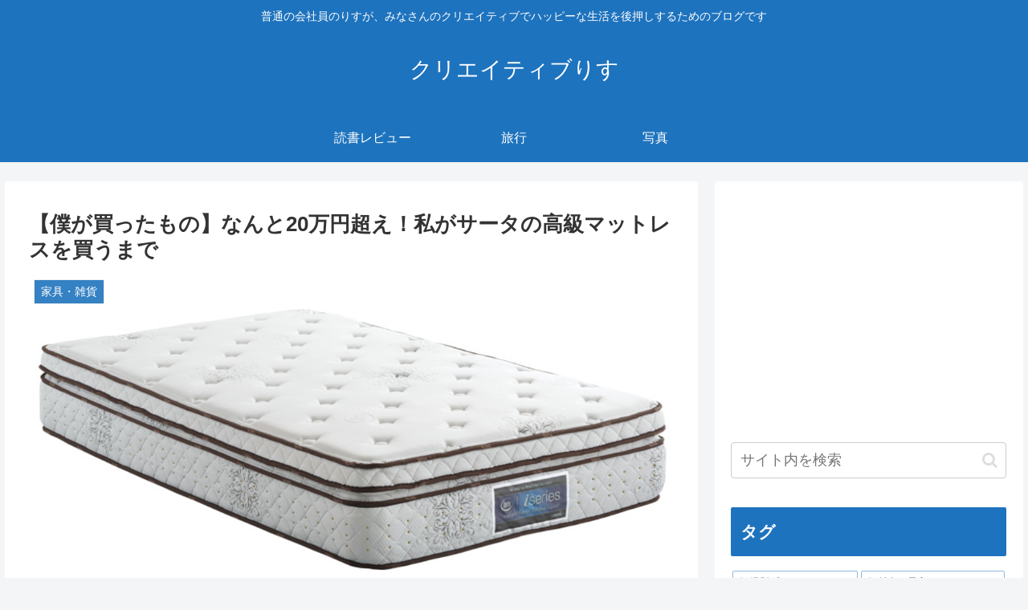

--- FILE ---
content_type: text/html; charset=UTF-8
request_url: https://mistercreativesquirrel.com/serta-mattress/
body_size: 37955
content:
<!doctype html>
<html lang="ja">

<head>
<meta charset="utf-8">
<meta http-equiv="X-UA-Compatible" content="IE=edge">
<meta name="viewport" content="width=device-width, initial-scale=1.0, viewport-fit=cover">
<meta name="referrer" content="no-referrer-when-downgrade">
<meta name="format-detection" content="telephone=no">

      
<!-- Global site tag (gtag.js) - Google Analytics -->
<script async src="https://www.googletagmanager.com/gtag/js?id=UA-90425838-2"></script>
<script>
  window.dataLayer = window.dataLayer || [];
  function gtag(){dataLayer.push(arguments);}
  gtag('js', new Date());

  gtag('config', 'UA-90425838-2');
</script>
<!-- /Global site tag (gtag.js) - Google Analytics -->

      
  
<!-- Global site tag (gtag.js) - Google Analytics -->
<script async src="https://www.googletagmanager.com/gtag/js?id=G-5M0B5P26BD"></script>
<script>
  window.dataLayer = window.dataLayer || [];
  function gtag(){dataLayer.push(arguments);}
  gtag('js', new Date());

  gtag('config', 'G-5M0B5P26BD');
</script>

  

  <!-- Google Search Console -->
<meta name="google-site-verification" content="3FPDxr6kyd9Yhn9Nzoc0sx5PEAm5TRxrTliHz0ywrLo" />
<!-- /Google Search Console -->
<!-- preconnect dns-prefetch -->
<link rel="preconnect dns-prefetch" href="//www.googletagmanager.com">
<link rel="preconnect dns-prefetch" href="//www.google-analytics.com">
<link rel="preconnect dns-prefetch" href="//ajax.googleapis.com">
<link rel="preconnect dns-prefetch" href="//cdnjs.cloudflare.com">
<link rel="preconnect dns-prefetch" href="//pagead2.googlesyndication.com">
<link rel="preconnect dns-prefetch" href="//googleads.g.doubleclick.net">
<link rel="preconnect dns-prefetch" href="//tpc.googlesyndication.com">
<link rel="preconnect dns-prefetch" href="//ad.doubleclick.net">
<link rel="preconnect dns-prefetch" href="//www.gstatic.com">
<link rel="preconnect dns-prefetch" href="//cse.google.com">
<link rel="preconnect dns-prefetch" href="//fonts.gstatic.com">
<link rel="preconnect dns-prefetch" href="//fonts.googleapis.com">
<link rel="preconnect dns-prefetch" href="//cms.quantserve.com">
<link rel="preconnect dns-prefetch" href="//secure.gravatar.com">
<link rel="preconnect dns-prefetch" href="//cdn.syndication.twimg.com">
<link rel="preconnect dns-prefetch" href="//cdn.jsdelivr.net">
<link rel="preconnect dns-prefetch" href="//images-fe.ssl-images-amazon.com">
<link rel="preconnect dns-prefetch" href="//completion.amazon.com">
<link rel="preconnect dns-prefetch" href="//m.media-amazon.com">
<link rel="preconnect dns-prefetch" href="//i.moshimo.com">
<link rel="preconnect dns-prefetch" href="//aml.valuecommerce.com">
<link rel="preconnect dns-prefetch" href="//dalc.valuecommerce.com">
<link rel="preconnect dns-prefetch" href="//dalb.valuecommerce.com">

<!-- Preload -->
<link rel="preload" as="font" type="font/woff" href="https://creativesquirrel.sakura.ne.jp/mrcs/wp-content/themes/cocoon-master/webfonts/icomoon/fonts/icomoon.woff" crossorigin>
<link rel="preload" as="font" type="font/woff2" href="https://creativesquirrel.sakura.ne.jp/mrcs/wp-content/themes/cocoon-master/webfonts/fontawesome/fonts/fontawesome-webfont.woff2?v=4.7.0" crossorigin>

<title>【僕が買ったもの】なんと20万円超え！私がサータの高級マットレスを買うまで  |  クリエイティブりす</title>
<meta name='robots' content='max-image-preview:large' />

<!-- OGP -->
<meta property="og:type" content="article">
<meta property="og:description" content="買ってしまいましたそうです、買ってしまいました。Serta(サータ)のiSeriesのスイートピローソフト、クイーンサイズ(横幅163cm)。こいつです。（アマゾンのリンクはダブルサイズ）サータ マットレス iSeries スイートピローソ">
<meta property="og:title" content="【僕が買ったもの】なんと20万円超え！私がサータの高級マットレスを買うまで">
<meta property="og:url" content="https://mistercreativesquirrel.com/serta-mattress/">
<meta property="og:image" content="https://creativesquirrel.sakura.ne.jp/mrcs/wp-content/uploads/2019/12/img_5de914332fde5.png">
<meta property="og:site_name" content="クリエイティブりす">
<meta property="og:locale" content="ja_JP">
<meta property="article:published_time" content="2019-12-06T21:00:47+09:00" />
<meta property="article:modified_time" content="2021-06-06T23:19:30+09:00" />
<meta property="article:section" content="家具・雑貨">
<meta property="article:section" content="ライフスタイル">
<!-- /OGP -->

<!-- Twitter Card -->
<meta name="twitter:card" content="summary">
<meta property="twitter:description" content="買ってしまいましたそうです、買ってしまいました。Serta(サータ)のiSeriesのスイートピローソフト、クイーンサイズ(横幅163cm)。こいつです。（アマゾンのリンクはダブルサイズ）サータ マットレス iSeries スイートピローソ">
<meta property="twitter:title" content="【僕が買ったもの】なんと20万円超え！私がサータの高級マットレスを買うまで">
<meta property="twitter:url" content="https://mistercreativesquirrel.com/serta-mattress/">
<meta name="twitter:image" content="https://creativesquirrel.sakura.ne.jp/mrcs/wp-content/uploads/2019/12/img_5de914332fde5.png">
<meta name="twitter:domain" content="creativesquirrel.sakura.ne.jp">
<!-- /Twitter Card -->
<link rel='dns-prefetch' href='//ajax.googleapis.com' />
<link rel='dns-prefetch' href='//cdnjs.cloudflare.com' />
<link rel='dns-prefetch' href='//creativesquirrel.sakura.ne.jp' />
<link rel='dns-prefetch' href='//cdn.jsdelivr.net' />
<link rel='dns-prefetch' href='//s.w.org' />
<link rel="alternate" type="application/rss+xml" title="クリエイティブりす &raquo; フィード" href="https://mistercreativesquirrel.com/feed/" />
<link rel="alternate" type="application/rss+xml" title="クリエイティブりす &raquo; コメントフィード" href="https://mistercreativesquirrel.com/comments/feed/" />
<link rel="alternate" type="application/rss+xml" title="クリエイティブりす &raquo; 【僕が買ったもの】なんと20万円超え！私がサータの高級マットレスを買うまで のコメントのフィード" href="https://mistercreativesquirrel.com/serta-mattress/feed/" />
<link rel='stylesheet' id='wp-block-library-css'  href='https://creativesquirrel.sakura.ne.jp/mrcs/wp-includes/css/dist/block-library/style.min.css?ver=6.0.11&#038;fver=20220906043730' media='all' />
<style id='global-styles-inline-css'>
body{--wp--preset--color--black: #000000;--wp--preset--color--cyan-bluish-gray: #abb8c3;--wp--preset--color--white: #ffffff;--wp--preset--color--pale-pink: #f78da7;--wp--preset--color--vivid-red: #cf2e2e;--wp--preset--color--luminous-vivid-orange: #ff6900;--wp--preset--color--luminous-vivid-amber: #fcb900;--wp--preset--color--light-green-cyan: #7bdcb5;--wp--preset--color--vivid-green-cyan: #00d084;--wp--preset--color--pale-cyan-blue: #8ed1fc;--wp--preset--color--vivid-cyan-blue: #0693e3;--wp--preset--color--vivid-purple: #9b51e0;--wp--preset--gradient--vivid-cyan-blue-to-vivid-purple: linear-gradient(135deg,rgba(6,147,227,1) 0%,rgb(155,81,224) 100%);--wp--preset--gradient--light-green-cyan-to-vivid-green-cyan: linear-gradient(135deg,rgb(122,220,180) 0%,rgb(0,208,130) 100%);--wp--preset--gradient--luminous-vivid-amber-to-luminous-vivid-orange: linear-gradient(135deg,rgba(252,185,0,1) 0%,rgba(255,105,0,1) 100%);--wp--preset--gradient--luminous-vivid-orange-to-vivid-red: linear-gradient(135deg,rgba(255,105,0,1) 0%,rgb(207,46,46) 100%);--wp--preset--gradient--very-light-gray-to-cyan-bluish-gray: linear-gradient(135deg,rgb(238,238,238) 0%,rgb(169,184,195) 100%);--wp--preset--gradient--cool-to-warm-spectrum: linear-gradient(135deg,rgb(74,234,220) 0%,rgb(151,120,209) 20%,rgb(207,42,186) 40%,rgb(238,44,130) 60%,rgb(251,105,98) 80%,rgb(254,248,76) 100%);--wp--preset--gradient--blush-light-purple: linear-gradient(135deg,rgb(255,206,236) 0%,rgb(152,150,240) 100%);--wp--preset--gradient--blush-bordeaux: linear-gradient(135deg,rgb(254,205,165) 0%,rgb(254,45,45) 50%,rgb(107,0,62) 100%);--wp--preset--gradient--luminous-dusk: linear-gradient(135deg,rgb(255,203,112) 0%,rgb(199,81,192) 50%,rgb(65,88,208) 100%);--wp--preset--gradient--pale-ocean: linear-gradient(135deg,rgb(255,245,203) 0%,rgb(182,227,212) 50%,rgb(51,167,181) 100%);--wp--preset--gradient--electric-grass: linear-gradient(135deg,rgb(202,248,128) 0%,rgb(113,206,126) 100%);--wp--preset--gradient--midnight: linear-gradient(135deg,rgb(2,3,129) 0%,rgb(40,116,252) 100%);--wp--preset--duotone--dark-grayscale: url('#wp-duotone-dark-grayscale');--wp--preset--duotone--grayscale: url('#wp-duotone-grayscale');--wp--preset--duotone--purple-yellow: url('#wp-duotone-purple-yellow');--wp--preset--duotone--blue-red: url('#wp-duotone-blue-red');--wp--preset--duotone--midnight: url('#wp-duotone-midnight');--wp--preset--duotone--magenta-yellow: url('#wp-duotone-magenta-yellow');--wp--preset--duotone--purple-green: url('#wp-duotone-purple-green');--wp--preset--duotone--blue-orange: url('#wp-duotone-blue-orange');--wp--preset--font-size--small: 13px;--wp--preset--font-size--medium: 20px;--wp--preset--font-size--large: 36px;--wp--preset--font-size--x-large: 42px;}.has-black-color{color: var(--wp--preset--color--black) !important;}.has-cyan-bluish-gray-color{color: var(--wp--preset--color--cyan-bluish-gray) !important;}.has-white-color{color: var(--wp--preset--color--white) !important;}.has-pale-pink-color{color: var(--wp--preset--color--pale-pink) !important;}.has-vivid-red-color{color: var(--wp--preset--color--vivid-red) !important;}.has-luminous-vivid-orange-color{color: var(--wp--preset--color--luminous-vivid-orange) !important;}.has-luminous-vivid-amber-color{color: var(--wp--preset--color--luminous-vivid-amber) !important;}.has-light-green-cyan-color{color: var(--wp--preset--color--light-green-cyan) !important;}.has-vivid-green-cyan-color{color: var(--wp--preset--color--vivid-green-cyan) !important;}.has-pale-cyan-blue-color{color: var(--wp--preset--color--pale-cyan-blue) !important;}.has-vivid-cyan-blue-color{color: var(--wp--preset--color--vivid-cyan-blue) !important;}.has-vivid-purple-color{color: var(--wp--preset--color--vivid-purple) !important;}.has-black-background-color{background-color: var(--wp--preset--color--black) !important;}.has-cyan-bluish-gray-background-color{background-color: var(--wp--preset--color--cyan-bluish-gray) !important;}.has-white-background-color{background-color: var(--wp--preset--color--white) !important;}.has-pale-pink-background-color{background-color: var(--wp--preset--color--pale-pink) !important;}.has-vivid-red-background-color{background-color: var(--wp--preset--color--vivid-red) !important;}.has-luminous-vivid-orange-background-color{background-color: var(--wp--preset--color--luminous-vivid-orange) !important;}.has-luminous-vivid-amber-background-color{background-color: var(--wp--preset--color--luminous-vivid-amber) !important;}.has-light-green-cyan-background-color{background-color: var(--wp--preset--color--light-green-cyan) !important;}.has-vivid-green-cyan-background-color{background-color: var(--wp--preset--color--vivid-green-cyan) !important;}.has-pale-cyan-blue-background-color{background-color: var(--wp--preset--color--pale-cyan-blue) !important;}.has-vivid-cyan-blue-background-color{background-color: var(--wp--preset--color--vivid-cyan-blue) !important;}.has-vivid-purple-background-color{background-color: var(--wp--preset--color--vivid-purple) !important;}.has-black-border-color{border-color: var(--wp--preset--color--black) !important;}.has-cyan-bluish-gray-border-color{border-color: var(--wp--preset--color--cyan-bluish-gray) !important;}.has-white-border-color{border-color: var(--wp--preset--color--white) !important;}.has-pale-pink-border-color{border-color: var(--wp--preset--color--pale-pink) !important;}.has-vivid-red-border-color{border-color: var(--wp--preset--color--vivid-red) !important;}.has-luminous-vivid-orange-border-color{border-color: var(--wp--preset--color--luminous-vivid-orange) !important;}.has-luminous-vivid-amber-border-color{border-color: var(--wp--preset--color--luminous-vivid-amber) !important;}.has-light-green-cyan-border-color{border-color: var(--wp--preset--color--light-green-cyan) !important;}.has-vivid-green-cyan-border-color{border-color: var(--wp--preset--color--vivid-green-cyan) !important;}.has-pale-cyan-blue-border-color{border-color: var(--wp--preset--color--pale-cyan-blue) !important;}.has-vivid-cyan-blue-border-color{border-color: var(--wp--preset--color--vivid-cyan-blue) !important;}.has-vivid-purple-border-color{border-color: var(--wp--preset--color--vivid-purple) !important;}.has-vivid-cyan-blue-to-vivid-purple-gradient-background{background: var(--wp--preset--gradient--vivid-cyan-blue-to-vivid-purple) !important;}.has-light-green-cyan-to-vivid-green-cyan-gradient-background{background: var(--wp--preset--gradient--light-green-cyan-to-vivid-green-cyan) !important;}.has-luminous-vivid-amber-to-luminous-vivid-orange-gradient-background{background: var(--wp--preset--gradient--luminous-vivid-amber-to-luminous-vivid-orange) !important;}.has-luminous-vivid-orange-to-vivid-red-gradient-background{background: var(--wp--preset--gradient--luminous-vivid-orange-to-vivid-red) !important;}.has-very-light-gray-to-cyan-bluish-gray-gradient-background{background: var(--wp--preset--gradient--very-light-gray-to-cyan-bluish-gray) !important;}.has-cool-to-warm-spectrum-gradient-background{background: var(--wp--preset--gradient--cool-to-warm-spectrum) !important;}.has-blush-light-purple-gradient-background{background: var(--wp--preset--gradient--blush-light-purple) !important;}.has-blush-bordeaux-gradient-background{background: var(--wp--preset--gradient--blush-bordeaux) !important;}.has-luminous-dusk-gradient-background{background: var(--wp--preset--gradient--luminous-dusk) !important;}.has-pale-ocean-gradient-background{background: var(--wp--preset--gradient--pale-ocean) !important;}.has-electric-grass-gradient-background{background: var(--wp--preset--gradient--electric-grass) !important;}.has-midnight-gradient-background{background: var(--wp--preset--gradient--midnight) !important;}.has-small-font-size{font-size: var(--wp--preset--font-size--small) !important;}.has-medium-font-size{font-size: var(--wp--preset--font-size--medium) !important;}.has-large-font-size{font-size: var(--wp--preset--font-size--large) !important;}.has-x-large-font-size{font-size: var(--wp--preset--font-size--x-large) !important;}
</style>
<link rel='stylesheet' id='toc-screen-css'  href='https://creativesquirrel.sakura.ne.jp/mrcs/wp-content/plugins/table-of-contents-plus/screen.min.css?ver=1509&#038;fver=20170621024026' media='all' />
<link rel='stylesheet' id='cocoon-style-css'  href='https://creativesquirrel.sakura.ne.jp/mrcs/wp-content/themes/cocoon-master/style.css?ver=6.0.11&#038;fver=20221113045936' media='all' />
<style id='cocoon-style-inline-css'>
#header-container,#header-container .navi,#navi .navi-in>.menu-header .sub-menu,.article h2,.sidebar h2,.sidebar h3,.cat-link,.cat-label,.appeal-content .appeal-button,.demo .cat-label,.blogcard-type .blogcard-label,#footer{background-color:#1e73be}#navi .navi-in a:hover,#footer a:hover{background-color:rgba(255,255,255,.2)}.article h3,.article h4,.article h5,.article h6,.cat-link,.tag-link{border-color:#1e73be}blockquote::before,blockquote::after,.pager-post-navi a.a-wrap::before{color:rgba(30,115,190,.5)}blockquote,.key-btn{background-color:rgba(30,115,190,.05);border-color:rgba(30,115,190,.5)}pre,.pager-links span,table th,.pagination .current{background-color:rgba(30,115,190,.1);border-color:rgba(30,115,190,.5)}table th,table td,.page-numbers,.page-numbers.dots,.tagcloud a,.list.ecb-entry-border .entry-card-wrap,.related-entries.recb-entry-border .related-entry-card-wrap,.carousel .a-wrap,.pager-post-navi.post-navi-border a.a-wrap,.article .toc,.a-wrap .blogcard,.author-box,.comment-reply-link,.ranking-item{border-color:rgba(30,115,190,.5)}table tr:nth-of-type(2n+1),.page-numbers.dots,.a-wrap:hover,.pagination a:hover,.pagination-next-link:hover,.widget_recent_entries ul li a:hover,.widget_categories ul li a:hover,.widget_archive ul li a:hover,.widget_pages ul li a:hover,.widget_meta ul li a:hover,.widget_rss ul li a:hover,.widget_nav_menu ul li a:hover,.pager-links a:hover span,.tag-link:hover,.tagcloud a:hover{background-color:rgba(30,115,190,.05)}.header,.header .site-name-text,#navi .navi-in a,#navi .navi-in a:hover,.article h2,.sidebar h2,.sidebar h3,#footer,#footer a{color:#fff}.main{width:860px}.sidebar{width:376px}@media screen and (max-width:1280px){.wrap{width:auto}.main,.sidebar,.sidebar-left .main,.sidebar-left .sidebar{margin:0 .5%}.main{width:67.4%}.sidebar{padding:1.5%;width:30%}.entry-card-thumb{width:38%}.entry-card-content{margin-left:40%}}body::after{content:url(https://creativesquirrel.sakura.ne.jp/mrcs/wp-content/themes/cocoon-master/lib/analytics/access.php?post_id=2532&post_type=post)!important;visibility:hidden;position:absolute;bottom:0;right:0;width:1px;height:1px;overflow:hidden;display:inline!important}.toc-checkbox{display:none}.toc-content{visibility:hidden;height:0;opacity:.2;transition:all .5s ease-out}.toc-checkbox:checked~.toc-content{visibility:visible;padding-top:.6em;height:100%;opacity:1}.toc-title::after{content:'[開く]';margin-left:.5em;cursor:pointer;font-size:.8em}.toc-title:hover::after{text-decoration:underline}.toc-checkbox:checked+.toc-title::after{content:'[閉じる]'}#respond{display:none}.entry-content>*,.demo .entry-content p{line-height:1.8}.entry-content>*,.article p,.demo .entry-content p,.article dl,.article ul,.article ol,.article blockquote,.article pre,.article table,.article .toc,.body .article,.body .column-wrap,.body .new-entry-cards,.body .popular-entry-cards,.body .navi-entry-cards,.body .box-menus,.body .ranking-item,.body .rss-entry-cards,.body .widget,.body .author-box,.body .blogcard-wrap,.body .login-user-only,.body .information-box,.body .question-box,.body .alert-box,.body .information,.body .question,.body .alert,.body .memo-box,.body .comment-box,.body .common-icon-box,.body .blank-box,.body .button-block,.body .micro-bottom,.body .caption-box,.body .tab-caption-box,.body .label-box,.body .toggle-wrap,.body .wp-block-image,.body .booklink-box,.body .kaerebalink-box,.body .tomarebalink-box,.body .product-item-box,.body .speech-wrap,.body .wp-block-categories,.body .wp-block-archives,.body .wp-block-archives-dropdown,.body .wp-block-calendar,.body .ad-area,.body .wp-block-gallery,.body .wp-block-audio,.body .wp-block-cover,.body .wp-block-file,.body .wp-block-media-text,.body .wp-block-video,.body .wp-block-buttons,.body .wp-block-columns,.body .wp-block-separator,.body .components-placeholder,.body .wp-block-search,.body .wp-block-social-links,.body .timeline-box,.body .blogcard-type,.body .btn-wrap,.body .btn-wrap a,.body .block-box,.body .wp-block-embed,.body .wp-block-group,.body .wp-block-table,.body .scrollable-table,.body .wp-block-separator,.body .wp-block,.body .video-container,.comment-area,.related-entries,.pager-post-navi,.comment-respond,.is-root-container>*,[data-type="core/freeform"]{margin-bottom:1.4em}.article h2,.article h3,.article h4,.article h5,.article h6{margin-bottom:1.26em}@media screen and (max-width:480px){.body,.menu-content{font-size:16px}}@media screen and (max-width:781px){.wp-block-column{margin-bottom:1.4em}}@media screen and (max-width:599px){.column-wrap>div{margin-bottom:1.4em}}.article .micro-top{margin-bottom:.28em}.article .micro-bottom{margin-top:-1.26em}.article .micro-balloon{margin-bottom:.7em}.article .micro-bottom.micro-balloon{margin-top:-.98em}.blank-box.bb-key-color{border-color:#1e73be}.iic-key-color li::before{color:#1e73be}.blank-box.bb-tab.bb-key-color::before{background-color:#1e73be}.tb-key-color .toggle-button{border:1px solid #1e73be;background:#1e73be;color:#fff}.tb-key-color .toggle-button::before{color:#ccc}.tb-key-color .toggle-checkbox:checked~.toggle-content{border-color:#1e73be}.cb-key-color.caption-box{border-color:#1e73be}.cb-key-color .caption-box-label{background-color:#1e73be;color:#fff}.tcb-key-color .tab-caption-box-label{background-color:#1e73be;color:#fff}.tcb-key-color .tab-caption-box-content{border-color:#1e73be}.lb-key-color .label-box-content{border-color:#1e73be}.mc-key-color{background-color:#1e73be;color:#fff;border:0}.mc-key-color.micro-bottom::after{border-bottom-color:#1e73be;border-top-color:transparent}.mc-key-color::before{border-top-color:transparent;border-bottom-color:transparent}.mc-key-color::after{border-top-color:#1e73be}.btn-key-color,.btn-wrap.btn-wrap-key-color>a{background-color:#1e73be}.has-text-color.has-key-color-color{color:#1e73be}.has-background.has-key-color-background-color{background-color:#1e73be}.body.article,body#tinymce.wp-editor{background-color:#fff}.body.article,.editor-post-title__block .editor-post-title__input,body#tinymce.wp-editor{color:#333}html .body .has-key-color-background-color{background-color:#1e73be}html .body .has-key-color-color{color:#1e73be}html .body .has-key-color-color .toggle-button::before{color:#1e73be}html .body .has-key-color-border-color{border-color:#1e73be}html .body .btn-wrap.has-key-color-background-color>a{background-color:#1e73be}html .body .btn-wrap.has-key-color-color>a{color:#1e73be}html .body .btn-wrap.has-key-color-border-color>a{border-color:#1e73be}html .body .bb-tab.has-key-color-border-color .bb-label{background-color:#1e73be}html .body .toggle-wrap.has-key-color-color .toggle-button,html .body .toggle-wrap.has-key-color-color .toggle-button:before{color:#1e73be}html .body .toggle-wrap.has-key-color-border-color .toggle-button{background-color:#1e73be}html .body .toggle-wrap.has-key-color-border-color .toggle-button,.toggle-wrap.has-key-color-border-color .toggle-content{border-color:#1e73be}html .body .iconlist-box.has-key-color-icon-color li::before{color:#1e73be}html .body .micro-balloon.has-key-color-color{color:#1e73be}html .body .micro-balloon.has-key-color-background-color{background-color:#1e73be;border-color:transparent}html .body .micro-balloon.has-key-color-background-color.micro-bottom::after{border-bottom-color:#1e73be;border-top-color:transparent}html .body .micro-balloon.has-key-color-background-color::before{border-top-color:transparent;border-bottom-color:transparent}html .body .micro-balloon.has-key-color-background-color::after{border-top-color:#1e73be}html .body .micro-balloon.has-border-color.has-key-color-border-color{border-color:#1e73be}html .body .micro-balloon.micro-top.has-key-color-border-color::before{border-top-color:#1e73be}html .body .micro-balloon.micro-bottom.has-key-color-border-color::before{border-bottom-color:#1e73be}html .body .caption-box.has-key-color-border-color .box-label{background-color:#1e73be}html .body .tab-caption-box.has-key-color-border-color .box-label{background-color:#1e73be}html .body .tab-caption-box.has-key-color-border-color .box-content{border-color:#1e73be}html .body .tab-caption-box.has-key-color-background-color .box-content{background-color:#1e73be}html .body .label-box.has-key-color-border-color .box-content{border-color:#1e73be}html .body .label-box.has-key-color-background-color .box-content{background-color:#1e73be}html .body .speech-balloon.has-key-color-background-color{background-color:#1e73be}html .body .speech-balloon.has-text-color.has-key-color-color{color:#1e73be}html .body .speech-balloon.has-key-color-border-color{border-color:#1e73be}html .body .sbp-l .speech-balloon.has-key-color-border-color::before{border-right-color:#1e73be}html .body .sbp-r .speech-balloon.has-key-color-border-color::before{border-left-color:#1e73be}html .body .sbp-l .speech-balloon.has-key-color-background-color::after{border-right-color:#1e73be}html .body .sbp-r .speech-balloon.has-key-color-background-color::after{border-left-color:#1e73be}html .body .sbs-line.sbp-r .speech-balloon.has-key-color-background-color{background-color:#1e73be}html .body .sbs-line.sbp-r .speech-balloon.has-key-color-border-color{border-color:#1e73be}html .body .speech-wraphtml .body .sbs-think .speech-balloon.has-key-color-border-color::before,html .body .speech-wrap.sbs-think .speech-balloon.has-key-color-border-color::after{border-color:#1e73be}html .body .sbs-think .speech-balloon.has-key-color-background-color::before,html .body .sbs-think .speech-balloon.has-key-color-background-color::after{background-color:#1e73be}html .body .sbs-think .speech-balloon.has-key-color-border-color::before{border-color:#1e73be}html .body .timeline-box.has-key-color-point-color .timeline-item::before{background-color:#1e73be}.has-key-color-border-color.is-style-accordion .faq-question{background-color:#1e73be}html .body .has-key-color-question-color .faq-question-label{color:#1e73be}html .body .has-key-color-question-color.has-border-color .faq-question-label{color:#1e73be}html .body .has-key-color-answer-color .faq-answer-label{color:#1e73be}html .body .is-style-square.has-key-color-question-color .faq-question-label{color:#fff;background-color:#1e73be}html .body .is-style-square.has-key-color-answer-color .faq-answer-label{color:#fff;background-color:#1e73be}html .body .has-red-background-color{background-color:#e60033}html .body .has-red-color{color:#e60033}html .body .has-red-color .toggle-button::before{color:#e60033}html .body .has-red-border-color{border-color:#e60033}html .body .btn-wrap.has-red-background-color>a{background-color:#e60033}html .body .btn-wrap.has-red-color>a{color:#e60033}html .body .btn-wrap.has-red-border-color>a{border-color:#e60033}html .body .bb-tab.has-red-border-color .bb-label{background-color:#e60033}html .body .toggle-wrap.has-red-color .toggle-button,html .body .toggle-wrap.has-red-color .toggle-button:before{color:#e60033}html .body .toggle-wrap.has-red-border-color .toggle-button{background-color:#e60033}html .body .toggle-wrap.has-red-border-color .toggle-button,.toggle-wrap.has-red-border-color .toggle-content{border-color:#e60033}html .body .iconlist-box.has-red-icon-color li::before{color:#e60033}html .body .micro-balloon.has-red-color{color:#e60033}html .body .micro-balloon.has-red-background-color{background-color:#e60033;border-color:transparent}html .body .micro-balloon.has-red-background-color.micro-bottom::after{border-bottom-color:#e60033;border-top-color:transparent}html .body .micro-balloon.has-red-background-color::before{border-top-color:transparent;border-bottom-color:transparent}html .body .micro-balloon.has-red-background-color::after{border-top-color:#e60033}html .body .micro-balloon.has-border-color.has-red-border-color{border-color:#e60033}html .body .micro-balloon.micro-top.has-red-border-color::before{border-top-color:#e60033}html .body .micro-balloon.micro-bottom.has-red-border-color::before{border-bottom-color:#e60033}html .body .caption-box.has-red-border-color .box-label{background-color:#e60033}html .body .tab-caption-box.has-red-border-color .box-label{background-color:#e60033}html .body .tab-caption-box.has-red-border-color .box-content{border-color:#e60033}html .body .tab-caption-box.has-red-background-color .box-content{background-color:#e60033}html .body .label-box.has-red-border-color .box-content{border-color:#e60033}html .body .label-box.has-red-background-color .box-content{background-color:#e60033}html .body .speech-balloon.has-red-background-color{background-color:#e60033}html .body .speech-balloon.has-text-color.has-red-color{color:#e60033}html .body .speech-balloon.has-red-border-color{border-color:#e60033}html .body .sbp-l .speech-balloon.has-red-border-color::before{border-right-color:#e60033}html .body .sbp-r .speech-balloon.has-red-border-color::before{border-left-color:#e60033}html .body .sbp-l .speech-balloon.has-red-background-color::after{border-right-color:#e60033}html .body .sbp-r .speech-balloon.has-red-background-color::after{border-left-color:#e60033}html .body .sbs-line.sbp-r .speech-balloon.has-red-background-color{background-color:#e60033}html .body .sbs-line.sbp-r .speech-balloon.has-red-border-color{border-color:#e60033}html .body .speech-wraphtml .body .sbs-think .speech-balloon.has-red-border-color::before,html .body .speech-wrap.sbs-think .speech-balloon.has-red-border-color::after{border-color:#e60033}html .body .sbs-think .speech-balloon.has-red-background-color::before,html .body .sbs-think .speech-balloon.has-red-background-color::after{background-color:#e60033}html .body .sbs-think .speech-balloon.has-red-border-color::before{border-color:#e60033}html .body .timeline-box.has-red-point-color .timeline-item::before{background-color:#e60033}.has-red-border-color.is-style-accordion .faq-question{background-color:#e60033}html .body .has-red-question-color .faq-question-label{color:#e60033}html .body .has-red-question-color.has-border-color .faq-question-label{color:#e60033}html .body .has-red-answer-color .faq-answer-label{color:#e60033}html .body .is-style-square.has-red-question-color .faq-question-label{color:#fff;background-color:#e60033}html .body .is-style-square.has-red-answer-color .faq-answer-label{color:#fff;background-color:#e60033}html .body .has-pink-background-color{background-color:#e95295}html .body .has-pink-color{color:#e95295}html .body .has-pink-color .toggle-button::before{color:#e95295}html .body .has-pink-border-color{border-color:#e95295}html .body .btn-wrap.has-pink-background-color>a{background-color:#e95295}html .body .btn-wrap.has-pink-color>a{color:#e95295}html .body .btn-wrap.has-pink-border-color>a{border-color:#e95295}html .body .bb-tab.has-pink-border-color .bb-label{background-color:#e95295}html .body .toggle-wrap.has-pink-color .toggle-button,html .body .toggle-wrap.has-pink-color .toggle-button:before{color:#e95295}html .body .toggle-wrap.has-pink-border-color .toggle-button{background-color:#e95295}html .body .toggle-wrap.has-pink-border-color .toggle-button,.toggle-wrap.has-pink-border-color .toggle-content{border-color:#e95295}html .body .iconlist-box.has-pink-icon-color li::before{color:#e95295}html .body .micro-balloon.has-pink-color{color:#e95295}html .body .micro-balloon.has-pink-background-color{background-color:#e95295;border-color:transparent}html .body .micro-balloon.has-pink-background-color.micro-bottom::after{border-bottom-color:#e95295;border-top-color:transparent}html .body .micro-balloon.has-pink-background-color::before{border-top-color:transparent;border-bottom-color:transparent}html .body .micro-balloon.has-pink-background-color::after{border-top-color:#e95295}html .body .micro-balloon.has-border-color.has-pink-border-color{border-color:#e95295}html .body .micro-balloon.micro-top.has-pink-border-color::before{border-top-color:#e95295}html .body .micro-balloon.micro-bottom.has-pink-border-color::before{border-bottom-color:#e95295}html .body .caption-box.has-pink-border-color .box-label{background-color:#e95295}html .body .tab-caption-box.has-pink-border-color .box-label{background-color:#e95295}html .body .tab-caption-box.has-pink-border-color .box-content{border-color:#e95295}html .body .tab-caption-box.has-pink-background-color .box-content{background-color:#e95295}html .body .label-box.has-pink-border-color .box-content{border-color:#e95295}html .body .label-box.has-pink-background-color .box-content{background-color:#e95295}html .body .speech-balloon.has-pink-background-color{background-color:#e95295}html .body .speech-balloon.has-text-color.has-pink-color{color:#e95295}html .body .speech-balloon.has-pink-border-color{border-color:#e95295}html .body .sbp-l .speech-balloon.has-pink-border-color::before{border-right-color:#e95295}html .body .sbp-r .speech-balloon.has-pink-border-color::before{border-left-color:#e95295}html .body .sbp-l .speech-balloon.has-pink-background-color::after{border-right-color:#e95295}html .body .sbp-r .speech-balloon.has-pink-background-color::after{border-left-color:#e95295}html .body .sbs-line.sbp-r .speech-balloon.has-pink-background-color{background-color:#e95295}html .body .sbs-line.sbp-r .speech-balloon.has-pink-border-color{border-color:#e95295}html .body .speech-wraphtml .body .sbs-think .speech-balloon.has-pink-border-color::before,html .body .speech-wrap.sbs-think .speech-balloon.has-pink-border-color::after{border-color:#e95295}html .body .sbs-think .speech-balloon.has-pink-background-color::before,html .body .sbs-think .speech-balloon.has-pink-background-color::after{background-color:#e95295}html .body .sbs-think .speech-balloon.has-pink-border-color::before{border-color:#e95295}html .body .timeline-box.has-pink-point-color .timeline-item::before{background-color:#e95295}.has-pink-border-color.is-style-accordion .faq-question{background-color:#e95295}html .body .has-pink-question-color .faq-question-label{color:#e95295}html .body .has-pink-question-color.has-border-color .faq-question-label{color:#e95295}html .body .has-pink-answer-color .faq-answer-label{color:#e95295}html .body .is-style-square.has-pink-question-color .faq-question-label{color:#fff;background-color:#e95295}html .body .is-style-square.has-pink-answer-color .faq-answer-label{color:#fff;background-color:#e95295}html .body .has-purple-background-color{background-color:#884898}html .body .has-purple-color{color:#884898}html .body .has-purple-color .toggle-button::before{color:#884898}html .body .has-purple-border-color{border-color:#884898}html .body .btn-wrap.has-purple-background-color>a{background-color:#884898}html .body .btn-wrap.has-purple-color>a{color:#884898}html .body .btn-wrap.has-purple-border-color>a{border-color:#884898}html .body .bb-tab.has-purple-border-color .bb-label{background-color:#884898}html .body .toggle-wrap.has-purple-color .toggle-button,html .body .toggle-wrap.has-purple-color .toggle-button:before{color:#884898}html .body .toggle-wrap.has-purple-border-color .toggle-button{background-color:#884898}html .body .toggle-wrap.has-purple-border-color .toggle-button,.toggle-wrap.has-purple-border-color .toggle-content{border-color:#884898}html .body .iconlist-box.has-purple-icon-color li::before{color:#884898}html .body .micro-balloon.has-purple-color{color:#884898}html .body .micro-balloon.has-purple-background-color{background-color:#884898;border-color:transparent}html .body .micro-balloon.has-purple-background-color.micro-bottom::after{border-bottom-color:#884898;border-top-color:transparent}html .body .micro-balloon.has-purple-background-color::before{border-top-color:transparent;border-bottom-color:transparent}html .body .micro-balloon.has-purple-background-color::after{border-top-color:#884898}html .body .micro-balloon.has-border-color.has-purple-border-color{border-color:#884898}html .body .micro-balloon.micro-top.has-purple-border-color::before{border-top-color:#884898}html .body .micro-balloon.micro-bottom.has-purple-border-color::before{border-bottom-color:#884898}html .body .caption-box.has-purple-border-color .box-label{background-color:#884898}html .body .tab-caption-box.has-purple-border-color .box-label{background-color:#884898}html .body .tab-caption-box.has-purple-border-color .box-content{border-color:#884898}html .body .tab-caption-box.has-purple-background-color .box-content{background-color:#884898}html .body .label-box.has-purple-border-color .box-content{border-color:#884898}html .body .label-box.has-purple-background-color .box-content{background-color:#884898}html .body .speech-balloon.has-purple-background-color{background-color:#884898}html .body .speech-balloon.has-text-color.has-purple-color{color:#884898}html .body .speech-balloon.has-purple-border-color{border-color:#884898}html .body .sbp-l .speech-balloon.has-purple-border-color::before{border-right-color:#884898}html .body .sbp-r .speech-balloon.has-purple-border-color::before{border-left-color:#884898}html .body .sbp-l .speech-balloon.has-purple-background-color::after{border-right-color:#884898}html .body .sbp-r .speech-balloon.has-purple-background-color::after{border-left-color:#884898}html .body .sbs-line.sbp-r .speech-balloon.has-purple-background-color{background-color:#884898}html .body .sbs-line.sbp-r .speech-balloon.has-purple-border-color{border-color:#884898}html .body .speech-wraphtml .body .sbs-think .speech-balloon.has-purple-border-color::before,html .body .speech-wrap.sbs-think .speech-balloon.has-purple-border-color::after{border-color:#884898}html .body .sbs-think .speech-balloon.has-purple-background-color::before,html .body .sbs-think .speech-balloon.has-purple-background-color::after{background-color:#884898}html .body .sbs-think .speech-balloon.has-purple-border-color::before{border-color:#884898}html .body .timeline-box.has-purple-point-color .timeline-item::before{background-color:#884898}.has-purple-border-color.is-style-accordion .faq-question{background-color:#884898}html .body .has-purple-question-color .faq-question-label{color:#884898}html .body .has-purple-question-color.has-border-color .faq-question-label{color:#884898}html .body .has-purple-answer-color .faq-answer-label{color:#884898}html .body .is-style-square.has-purple-question-color .faq-question-label{color:#fff;background-color:#884898}html .body .is-style-square.has-purple-answer-color .faq-answer-label{color:#fff;background-color:#884898}html .body .has-deep-background-color{background-color:#55295b}html .body .has-deep-color{color:#55295b}html .body .has-deep-color .toggle-button::before{color:#55295b}html .body .has-deep-border-color{border-color:#55295b}html .body .btn-wrap.has-deep-background-color>a{background-color:#55295b}html .body .btn-wrap.has-deep-color>a{color:#55295b}html .body .btn-wrap.has-deep-border-color>a{border-color:#55295b}html .body .bb-tab.has-deep-border-color .bb-label{background-color:#55295b}html .body .toggle-wrap.has-deep-color .toggle-button,html .body .toggle-wrap.has-deep-color .toggle-button:before{color:#55295b}html .body .toggle-wrap.has-deep-border-color .toggle-button{background-color:#55295b}html .body .toggle-wrap.has-deep-border-color .toggle-button,.toggle-wrap.has-deep-border-color .toggle-content{border-color:#55295b}html .body .iconlist-box.has-deep-icon-color li::before{color:#55295b}html .body .micro-balloon.has-deep-color{color:#55295b}html .body .micro-balloon.has-deep-background-color{background-color:#55295b;border-color:transparent}html .body .micro-balloon.has-deep-background-color.micro-bottom::after{border-bottom-color:#55295b;border-top-color:transparent}html .body .micro-balloon.has-deep-background-color::before{border-top-color:transparent;border-bottom-color:transparent}html .body .micro-balloon.has-deep-background-color::after{border-top-color:#55295b}html .body .micro-balloon.has-border-color.has-deep-border-color{border-color:#55295b}html .body .micro-balloon.micro-top.has-deep-border-color::before{border-top-color:#55295b}html .body .micro-balloon.micro-bottom.has-deep-border-color::before{border-bottom-color:#55295b}html .body .caption-box.has-deep-border-color .box-label{background-color:#55295b}html .body .tab-caption-box.has-deep-border-color .box-label{background-color:#55295b}html .body .tab-caption-box.has-deep-border-color .box-content{border-color:#55295b}html .body .tab-caption-box.has-deep-background-color .box-content{background-color:#55295b}html .body .label-box.has-deep-border-color .box-content{border-color:#55295b}html .body .label-box.has-deep-background-color .box-content{background-color:#55295b}html .body .speech-balloon.has-deep-background-color{background-color:#55295b}html .body .speech-balloon.has-text-color.has-deep-color{color:#55295b}html .body .speech-balloon.has-deep-border-color{border-color:#55295b}html .body .sbp-l .speech-balloon.has-deep-border-color::before{border-right-color:#55295b}html .body .sbp-r .speech-balloon.has-deep-border-color::before{border-left-color:#55295b}html .body .sbp-l .speech-balloon.has-deep-background-color::after{border-right-color:#55295b}html .body .sbp-r .speech-balloon.has-deep-background-color::after{border-left-color:#55295b}html .body .sbs-line.sbp-r .speech-balloon.has-deep-background-color{background-color:#55295b}html .body .sbs-line.sbp-r .speech-balloon.has-deep-border-color{border-color:#55295b}html .body .speech-wraphtml .body .sbs-think .speech-balloon.has-deep-border-color::before,html .body .speech-wrap.sbs-think .speech-balloon.has-deep-border-color::after{border-color:#55295b}html .body .sbs-think .speech-balloon.has-deep-background-color::before,html .body .sbs-think .speech-balloon.has-deep-background-color::after{background-color:#55295b}html .body .sbs-think .speech-balloon.has-deep-border-color::before{border-color:#55295b}html .body .timeline-box.has-deep-point-color .timeline-item::before{background-color:#55295b}.has-deep-border-color.is-style-accordion .faq-question{background-color:#55295b}html .body .has-deep-question-color .faq-question-label{color:#55295b}html .body .has-deep-question-color.has-border-color .faq-question-label{color:#55295b}html .body .has-deep-answer-color .faq-answer-label{color:#55295b}html .body .is-style-square.has-deep-question-color .faq-question-label{color:#fff;background-color:#55295b}html .body .is-style-square.has-deep-answer-color .faq-answer-label{color:#fff;background-color:#55295b}html .body .has-indigo-background-color{background-color:#1e50a2}html .body .has-indigo-color{color:#1e50a2}html .body .has-indigo-color .toggle-button::before{color:#1e50a2}html .body .has-indigo-border-color{border-color:#1e50a2}html .body .btn-wrap.has-indigo-background-color>a{background-color:#1e50a2}html .body .btn-wrap.has-indigo-color>a{color:#1e50a2}html .body .btn-wrap.has-indigo-border-color>a{border-color:#1e50a2}html .body .bb-tab.has-indigo-border-color .bb-label{background-color:#1e50a2}html .body .toggle-wrap.has-indigo-color .toggle-button,html .body .toggle-wrap.has-indigo-color .toggle-button:before{color:#1e50a2}html .body .toggle-wrap.has-indigo-border-color .toggle-button{background-color:#1e50a2}html .body .toggle-wrap.has-indigo-border-color .toggle-button,.toggle-wrap.has-indigo-border-color .toggle-content{border-color:#1e50a2}html .body .iconlist-box.has-indigo-icon-color li::before{color:#1e50a2}html .body .micro-balloon.has-indigo-color{color:#1e50a2}html .body .micro-balloon.has-indigo-background-color{background-color:#1e50a2;border-color:transparent}html .body .micro-balloon.has-indigo-background-color.micro-bottom::after{border-bottom-color:#1e50a2;border-top-color:transparent}html .body .micro-balloon.has-indigo-background-color::before{border-top-color:transparent;border-bottom-color:transparent}html .body .micro-balloon.has-indigo-background-color::after{border-top-color:#1e50a2}html .body .micro-balloon.has-border-color.has-indigo-border-color{border-color:#1e50a2}html .body .micro-balloon.micro-top.has-indigo-border-color::before{border-top-color:#1e50a2}html .body .micro-balloon.micro-bottom.has-indigo-border-color::before{border-bottom-color:#1e50a2}html .body .caption-box.has-indigo-border-color .box-label{background-color:#1e50a2}html .body .tab-caption-box.has-indigo-border-color .box-label{background-color:#1e50a2}html .body .tab-caption-box.has-indigo-border-color .box-content{border-color:#1e50a2}html .body .tab-caption-box.has-indigo-background-color .box-content{background-color:#1e50a2}html .body .label-box.has-indigo-border-color .box-content{border-color:#1e50a2}html .body .label-box.has-indigo-background-color .box-content{background-color:#1e50a2}html .body .speech-balloon.has-indigo-background-color{background-color:#1e50a2}html .body .speech-balloon.has-text-color.has-indigo-color{color:#1e50a2}html .body .speech-balloon.has-indigo-border-color{border-color:#1e50a2}html .body .sbp-l .speech-balloon.has-indigo-border-color::before{border-right-color:#1e50a2}html .body .sbp-r .speech-balloon.has-indigo-border-color::before{border-left-color:#1e50a2}html .body .sbp-l .speech-balloon.has-indigo-background-color::after{border-right-color:#1e50a2}html .body .sbp-r .speech-balloon.has-indigo-background-color::after{border-left-color:#1e50a2}html .body .sbs-line.sbp-r .speech-balloon.has-indigo-background-color{background-color:#1e50a2}html .body .sbs-line.sbp-r .speech-balloon.has-indigo-border-color{border-color:#1e50a2}html .body .speech-wraphtml .body .sbs-think .speech-balloon.has-indigo-border-color::before,html .body .speech-wrap.sbs-think .speech-balloon.has-indigo-border-color::after{border-color:#1e50a2}html .body .sbs-think .speech-balloon.has-indigo-background-color::before,html .body .sbs-think .speech-balloon.has-indigo-background-color::after{background-color:#1e50a2}html .body .sbs-think .speech-balloon.has-indigo-border-color::before{border-color:#1e50a2}html .body .timeline-box.has-indigo-point-color .timeline-item::before{background-color:#1e50a2}.has-indigo-border-color.is-style-accordion .faq-question{background-color:#1e50a2}html .body .has-indigo-question-color .faq-question-label{color:#1e50a2}html .body .has-indigo-question-color.has-border-color .faq-question-label{color:#1e50a2}html .body .has-indigo-answer-color .faq-answer-label{color:#1e50a2}html .body .is-style-square.has-indigo-question-color .faq-question-label{color:#fff;background-color:#1e50a2}html .body .is-style-square.has-indigo-answer-color .faq-answer-label{color:#fff;background-color:#1e50a2}html .body .has-blue-background-color{background-color:#0095d9}html .body .has-blue-color{color:#0095d9}html .body .has-blue-color .toggle-button::before{color:#0095d9}html .body .has-blue-border-color{border-color:#0095d9}html .body .btn-wrap.has-blue-background-color>a{background-color:#0095d9}html .body .btn-wrap.has-blue-color>a{color:#0095d9}html .body .btn-wrap.has-blue-border-color>a{border-color:#0095d9}html .body .bb-tab.has-blue-border-color .bb-label{background-color:#0095d9}html .body .toggle-wrap.has-blue-color .toggle-button,html .body .toggle-wrap.has-blue-color .toggle-button:before{color:#0095d9}html .body .toggle-wrap.has-blue-border-color .toggle-button{background-color:#0095d9}html .body .toggle-wrap.has-blue-border-color .toggle-button,.toggle-wrap.has-blue-border-color .toggle-content{border-color:#0095d9}html .body .iconlist-box.has-blue-icon-color li::before{color:#0095d9}html .body .micro-balloon.has-blue-color{color:#0095d9}html .body .micro-balloon.has-blue-background-color{background-color:#0095d9;border-color:transparent}html .body .micro-balloon.has-blue-background-color.micro-bottom::after{border-bottom-color:#0095d9;border-top-color:transparent}html .body .micro-balloon.has-blue-background-color::before{border-top-color:transparent;border-bottom-color:transparent}html .body .micro-balloon.has-blue-background-color::after{border-top-color:#0095d9}html .body .micro-balloon.has-border-color.has-blue-border-color{border-color:#0095d9}html .body .micro-balloon.micro-top.has-blue-border-color::before{border-top-color:#0095d9}html .body .micro-balloon.micro-bottom.has-blue-border-color::before{border-bottom-color:#0095d9}html .body .caption-box.has-blue-border-color .box-label{background-color:#0095d9}html .body .tab-caption-box.has-blue-border-color .box-label{background-color:#0095d9}html .body .tab-caption-box.has-blue-border-color .box-content{border-color:#0095d9}html .body .tab-caption-box.has-blue-background-color .box-content{background-color:#0095d9}html .body .label-box.has-blue-border-color .box-content{border-color:#0095d9}html .body .label-box.has-blue-background-color .box-content{background-color:#0095d9}html .body .speech-balloon.has-blue-background-color{background-color:#0095d9}html .body .speech-balloon.has-text-color.has-blue-color{color:#0095d9}html .body .speech-balloon.has-blue-border-color{border-color:#0095d9}html .body .sbp-l .speech-balloon.has-blue-border-color::before{border-right-color:#0095d9}html .body .sbp-r .speech-balloon.has-blue-border-color::before{border-left-color:#0095d9}html .body .sbp-l .speech-balloon.has-blue-background-color::after{border-right-color:#0095d9}html .body .sbp-r .speech-balloon.has-blue-background-color::after{border-left-color:#0095d9}html .body .sbs-line.sbp-r .speech-balloon.has-blue-background-color{background-color:#0095d9}html .body .sbs-line.sbp-r .speech-balloon.has-blue-border-color{border-color:#0095d9}html .body .speech-wraphtml .body .sbs-think .speech-balloon.has-blue-border-color::before,html .body .speech-wrap.sbs-think .speech-balloon.has-blue-border-color::after{border-color:#0095d9}html .body .sbs-think .speech-balloon.has-blue-background-color::before,html .body .sbs-think .speech-balloon.has-blue-background-color::after{background-color:#0095d9}html .body .sbs-think .speech-balloon.has-blue-border-color::before{border-color:#0095d9}html .body .timeline-box.has-blue-point-color .timeline-item::before{background-color:#0095d9}.has-blue-border-color.is-style-accordion .faq-question{background-color:#0095d9}html .body .has-blue-question-color .faq-question-label{color:#0095d9}html .body .has-blue-question-color.has-border-color .faq-question-label{color:#0095d9}html .body .has-blue-answer-color .faq-answer-label{color:#0095d9}html .body .is-style-square.has-blue-question-color .faq-question-label{color:#fff;background-color:#0095d9}html .body .is-style-square.has-blue-answer-color .faq-answer-label{color:#fff;background-color:#0095d9}html .body .has-light-blue-background-color{background-color:#2ca9e1}html .body .has-light-blue-color{color:#2ca9e1}html .body .has-light-blue-color .toggle-button::before{color:#2ca9e1}html .body .has-light-blue-border-color{border-color:#2ca9e1}html .body .btn-wrap.has-light-blue-background-color>a{background-color:#2ca9e1}html .body .btn-wrap.has-light-blue-color>a{color:#2ca9e1}html .body .btn-wrap.has-light-blue-border-color>a{border-color:#2ca9e1}html .body .bb-tab.has-light-blue-border-color .bb-label{background-color:#2ca9e1}html .body .toggle-wrap.has-light-blue-color .toggle-button,html .body .toggle-wrap.has-light-blue-color .toggle-button:before{color:#2ca9e1}html .body .toggle-wrap.has-light-blue-border-color .toggle-button{background-color:#2ca9e1}html .body .toggle-wrap.has-light-blue-border-color .toggle-button,.toggle-wrap.has-light-blue-border-color .toggle-content{border-color:#2ca9e1}html .body .iconlist-box.has-light-blue-icon-color li::before{color:#2ca9e1}html .body .micro-balloon.has-light-blue-color{color:#2ca9e1}html .body .micro-balloon.has-light-blue-background-color{background-color:#2ca9e1;border-color:transparent}html .body .micro-balloon.has-light-blue-background-color.micro-bottom::after{border-bottom-color:#2ca9e1;border-top-color:transparent}html .body .micro-balloon.has-light-blue-background-color::before{border-top-color:transparent;border-bottom-color:transparent}html .body .micro-balloon.has-light-blue-background-color::after{border-top-color:#2ca9e1}html .body .micro-balloon.has-border-color.has-light-blue-border-color{border-color:#2ca9e1}html .body .micro-balloon.micro-top.has-light-blue-border-color::before{border-top-color:#2ca9e1}html .body .micro-balloon.micro-bottom.has-light-blue-border-color::before{border-bottom-color:#2ca9e1}html .body .caption-box.has-light-blue-border-color .box-label{background-color:#2ca9e1}html .body .tab-caption-box.has-light-blue-border-color .box-label{background-color:#2ca9e1}html .body .tab-caption-box.has-light-blue-border-color .box-content{border-color:#2ca9e1}html .body .tab-caption-box.has-light-blue-background-color .box-content{background-color:#2ca9e1}html .body .label-box.has-light-blue-border-color .box-content{border-color:#2ca9e1}html .body .label-box.has-light-blue-background-color .box-content{background-color:#2ca9e1}html .body .speech-balloon.has-light-blue-background-color{background-color:#2ca9e1}html .body .speech-balloon.has-text-color.has-light-blue-color{color:#2ca9e1}html .body .speech-balloon.has-light-blue-border-color{border-color:#2ca9e1}html .body .sbp-l .speech-balloon.has-light-blue-border-color::before{border-right-color:#2ca9e1}html .body .sbp-r .speech-balloon.has-light-blue-border-color::before{border-left-color:#2ca9e1}html .body .sbp-l .speech-balloon.has-light-blue-background-color::after{border-right-color:#2ca9e1}html .body .sbp-r .speech-balloon.has-light-blue-background-color::after{border-left-color:#2ca9e1}html .body .sbs-line.sbp-r .speech-balloon.has-light-blue-background-color{background-color:#2ca9e1}html .body .sbs-line.sbp-r .speech-balloon.has-light-blue-border-color{border-color:#2ca9e1}html .body .speech-wraphtml .body .sbs-think .speech-balloon.has-light-blue-border-color::before,html .body .speech-wrap.sbs-think .speech-balloon.has-light-blue-border-color::after{border-color:#2ca9e1}html .body .sbs-think .speech-balloon.has-light-blue-background-color::before,html .body .sbs-think .speech-balloon.has-light-blue-background-color::after{background-color:#2ca9e1}html .body .sbs-think .speech-balloon.has-light-blue-border-color::before{border-color:#2ca9e1}html .body .timeline-box.has-light-blue-point-color .timeline-item::before{background-color:#2ca9e1}.has-light-blue-border-color.is-style-accordion .faq-question{background-color:#2ca9e1}html .body .has-light-blue-question-color .faq-question-label{color:#2ca9e1}html .body .has-light-blue-question-color.has-border-color .faq-question-label{color:#2ca9e1}html .body .has-light-blue-answer-color .faq-answer-label{color:#2ca9e1}html .body .is-style-square.has-light-blue-question-color .faq-question-label{color:#fff;background-color:#2ca9e1}html .body .is-style-square.has-light-blue-answer-color .faq-answer-label{color:#fff;background-color:#2ca9e1}html .body .has-cyan-background-color{background-color:#00a3af}html .body .has-cyan-color{color:#00a3af}html .body .has-cyan-color .toggle-button::before{color:#00a3af}html .body .has-cyan-border-color{border-color:#00a3af}html .body .btn-wrap.has-cyan-background-color>a{background-color:#00a3af}html .body .btn-wrap.has-cyan-color>a{color:#00a3af}html .body .btn-wrap.has-cyan-border-color>a{border-color:#00a3af}html .body .bb-tab.has-cyan-border-color .bb-label{background-color:#00a3af}html .body .toggle-wrap.has-cyan-color .toggle-button,html .body .toggle-wrap.has-cyan-color .toggle-button:before{color:#00a3af}html .body .toggle-wrap.has-cyan-border-color .toggle-button{background-color:#00a3af}html .body .toggle-wrap.has-cyan-border-color .toggle-button,.toggle-wrap.has-cyan-border-color .toggle-content{border-color:#00a3af}html .body .iconlist-box.has-cyan-icon-color li::before{color:#00a3af}html .body .micro-balloon.has-cyan-color{color:#00a3af}html .body .micro-balloon.has-cyan-background-color{background-color:#00a3af;border-color:transparent}html .body .micro-balloon.has-cyan-background-color.micro-bottom::after{border-bottom-color:#00a3af;border-top-color:transparent}html .body .micro-balloon.has-cyan-background-color::before{border-top-color:transparent;border-bottom-color:transparent}html .body .micro-balloon.has-cyan-background-color::after{border-top-color:#00a3af}html .body .micro-balloon.has-border-color.has-cyan-border-color{border-color:#00a3af}html .body .micro-balloon.micro-top.has-cyan-border-color::before{border-top-color:#00a3af}html .body .micro-balloon.micro-bottom.has-cyan-border-color::before{border-bottom-color:#00a3af}html .body .caption-box.has-cyan-border-color .box-label{background-color:#00a3af}html .body .tab-caption-box.has-cyan-border-color .box-label{background-color:#00a3af}html .body .tab-caption-box.has-cyan-border-color .box-content{border-color:#00a3af}html .body .tab-caption-box.has-cyan-background-color .box-content{background-color:#00a3af}html .body .label-box.has-cyan-border-color .box-content{border-color:#00a3af}html .body .label-box.has-cyan-background-color .box-content{background-color:#00a3af}html .body .speech-balloon.has-cyan-background-color{background-color:#00a3af}html .body .speech-balloon.has-text-color.has-cyan-color{color:#00a3af}html .body .speech-balloon.has-cyan-border-color{border-color:#00a3af}html .body .sbp-l .speech-balloon.has-cyan-border-color::before{border-right-color:#00a3af}html .body .sbp-r .speech-balloon.has-cyan-border-color::before{border-left-color:#00a3af}html .body .sbp-l .speech-balloon.has-cyan-background-color::after{border-right-color:#00a3af}html .body .sbp-r .speech-balloon.has-cyan-background-color::after{border-left-color:#00a3af}html .body .sbs-line.sbp-r .speech-balloon.has-cyan-background-color{background-color:#00a3af}html .body .sbs-line.sbp-r .speech-balloon.has-cyan-border-color{border-color:#00a3af}html .body .speech-wraphtml .body .sbs-think .speech-balloon.has-cyan-border-color::before,html .body .speech-wrap.sbs-think .speech-balloon.has-cyan-border-color::after{border-color:#00a3af}html .body .sbs-think .speech-balloon.has-cyan-background-color::before,html .body .sbs-think .speech-balloon.has-cyan-background-color::after{background-color:#00a3af}html .body .sbs-think .speech-balloon.has-cyan-border-color::before{border-color:#00a3af}html .body .timeline-box.has-cyan-point-color .timeline-item::before{background-color:#00a3af}.has-cyan-border-color.is-style-accordion .faq-question{background-color:#00a3af}html .body .has-cyan-question-color .faq-question-label{color:#00a3af}html .body .has-cyan-question-color.has-border-color .faq-question-label{color:#00a3af}html .body .has-cyan-answer-color .faq-answer-label{color:#00a3af}html .body .is-style-square.has-cyan-question-color .faq-question-label{color:#fff;background-color:#00a3af}html .body .is-style-square.has-cyan-answer-color .faq-answer-label{color:#fff;background-color:#00a3af}html .body .has-teal-background-color{background-color:#007b43}html .body .has-teal-color{color:#007b43}html .body .has-teal-color .toggle-button::before{color:#007b43}html .body .has-teal-border-color{border-color:#007b43}html .body .btn-wrap.has-teal-background-color>a{background-color:#007b43}html .body .btn-wrap.has-teal-color>a{color:#007b43}html .body .btn-wrap.has-teal-border-color>a{border-color:#007b43}html .body .bb-tab.has-teal-border-color .bb-label{background-color:#007b43}html .body .toggle-wrap.has-teal-color .toggle-button,html .body .toggle-wrap.has-teal-color .toggle-button:before{color:#007b43}html .body .toggle-wrap.has-teal-border-color .toggle-button{background-color:#007b43}html .body .toggle-wrap.has-teal-border-color .toggle-button,.toggle-wrap.has-teal-border-color .toggle-content{border-color:#007b43}html .body .iconlist-box.has-teal-icon-color li::before{color:#007b43}html .body .micro-balloon.has-teal-color{color:#007b43}html .body .micro-balloon.has-teal-background-color{background-color:#007b43;border-color:transparent}html .body .micro-balloon.has-teal-background-color.micro-bottom::after{border-bottom-color:#007b43;border-top-color:transparent}html .body .micro-balloon.has-teal-background-color::before{border-top-color:transparent;border-bottom-color:transparent}html .body .micro-balloon.has-teal-background-color::after{border-top-color:#007b43}html .body .micro-balloon.has-border-color.has-teal-border-color{border-color:#007b43}html .body .micro-balloon.micro-top.has-teal-border-color::before{border-top-color:#007b43}html .body .micro-balloon.micro-bottom.has-teal-border-color::before{border-bottom-color:#007b43}html .body .caption-box.has-teal-border-color .box-label{background-color:#007b43}html .body .tab-caption-box.has-teal-border-color .box-label{background-color:#007b43}html .body .tab-caption-box.has-teal-border-color .box-content{border-color:#007b43}html .body .tab-caption-box.has-teal-background-color .box-content{background-color:#007b43}html .body .label-box.has-teal-border-color .box-content{border-color:#007b43}html .body .label-box.has-teal-background-color .box-content{background-color:#007b43}html .body .speech-balloon.has-teal-background-color{background-color:#007b43}html .body .speech-balloon.has-text-color.has-teal-color{color:#007b43}html .body .speech-balloon.has-teal-border-color{border-color:#007b43}html .body .sbp-l .speech-balloon.has-teal-border-color::before{border-right-color:#007b43}html .body .sbp-r .speech-balloon.has-teal-border-color::before{border-left-color:#007b43}html .body .sbp-l .speech-balloon.has-teal-background-color::after{border-right-color:#007b43}html .body .sbp-r .speech-balloon.has-teal-background-color::after{border-left-color:#007b43}html .body .sbs-line.sbp-r .speech-balloon.has-teal-background-color{background-color:#007b43}html .body .sbs-line.sbp-r .speech-balloon.has-teal-border-color{border-color:#007b43}html .body .speech-wraphtml .body .sbs-think .speech-balloon.has-teal-border-color::before,html .body .speech-wrap.sbs-think .speech-balloon.has-teal-border-color::after{border-color:#007b43}html .body .sbs-think .speech-balloon.has-teal-background-color::before,html .body .sbs-think .speech-balloon.has-teal-background-color::after{background-color:#007b43}html .body .sbs-think .speech-balloon.has-teal-border-color::before{border-color:#007b43}html .body .timeline-box.has-teal-point-color .timeline-item::before{background-color:#007b43}.has-teal-border-color.is-style-accordion .faq-question{background-color:#007b43}html .body .has-teal-question-color .faq-question-label{color:#007b43}html .body .has-teal-question-color.has-border-color .faq-question-label{color:#007b43}html .body .has-teal-answer-color .faq-answer-label{color:#007b43}html .body .is-style-square.has-teal-question-color .faq-question-label{color:#fff;background-color:#007b43}html .body .is-style-square.has-teal-answer-color .faq-answer-label{color:#fff;background-color:#007b43}html .body .has-green-background-color{background-color:#3eb370}html .body .has-green-color{color:#3eb370}html .body .has-green-color .toggle-button::before{color:#3eb370}html .body .has-green-border-color{border-color:#3eb370}html .body .btn-wrap.has-green-background-color>a{background-color:#3eb370}html .body .btn-wrap.has-green-color>a{color:#3eb370}html .body .btn-wrap.has-green-border-color>a{border-color:#3eb370}html .body .bb-tab.has-green-border-color .bb-label{background-color:#3eb370}html .body .toggle-wrap.has-green-color .toggle-button,html .body .toggle-wrap.has-green-color .toggle-button:before{color:#3eb370}html .body .toggle-wrap.has-green-border-color .toggle-button{background-color:#3eb370}html .body .toggle-wrap.has-green-border-color .toggle-button,.toggle-wrap.has-green-border-color .toggle-content{border-color:#3eb370}html .body .iconlist-box.has-green-icon-color li::before{color:#3eb370}html .body .micro-balloon.has-green-color{color:#3eb370}html .body .micro-balloon.has-green-background-color{background-color:#3eb370;border-color:transparent}html .body .micro-balloon.has-green-background-color.micro-bottom::after{border-bottom-color:#3eb370;border-top-color:transparent}html .body .micro-balloon.has-green-background-color::before{border-top-color:transparent;border-bottom-color:transparent}html .body .micro-balloon.has-green-background-color::after{border-top-color:#3eb370}html .body .micro-balloon.has-border-color.has-green-border-color{border-color:#3eb370}html .body .micro-balloon.micro-top.has-green-border-color::before{border-top-color:#3eb370}html .body .micro-balloon.micro-bottom.has-green-border-color::before{border-bottom-color:#3eb370}html .body .caption-box.has-green-border-color .box-label{background-color:#3eb370}html .body .tab-caption-box.has-green-border-color .box-label{background-color:#3eb370}html .body .tab-caption-box.has-green-border-color .box-content{border-color:#3eb370}html .body .tab-caption-box.has-green-background-color .box-content{background-color:#3eb370}html .body .label-box.has-green-border-color .box-content{border-color:#3eb370}html .body .label-box.has-green-background-color .box-content{background-color:#3eb370}html .body .speech-balloon.has-green-background-color{background-color:#3eb370}html .body .speech-balloon.has-text-color.has-green-color{color:#3eb370}html .body .speech-balloon.has-green-border-color{border-color:#3eb370}html .body .sbp-l .speech-balloon.has-green-border-color::before{border-right-color:#3eb370}html .body .sbp-r .speech-balloon.has-green-border-color::before{border-left-color:#3eb370}html .body .sbp-l .speech-balloon.has-green-background-color::after{border-right-color:#3eb370}html .body .sbp-r .speech-balloon.has-green-background-color::after{border-left-color:#3eb370}html .body .sbs-line.sbp-r .speech-balloon.has-green-background-color{background-color:#3eb370}html .body .sbs-line.sbp-r .speech-balloon.has-green-border-color{border-color:#3eb370}html .body .speech-wraphtml .body .sbs-think .speech-balloon.has-green-border-color::before,html .body .speech-wrap.sbs-think .speech-balloon.has-green-border-color::after{border-color:#3eb370}html .body .sbs-think .speech-balloon.has-green-background-color::before,html .body .sbs-think .speech-balloon.has-green-background-color::after{background-color:#3eb370}html .body .sbs-think .speech-balloon.has-green-border-color::before{border-color:#3eb370}html .body .timeline-box.has-green-point-color .timeline-item::before{background-color:#3eb370}.has-green-border-color.is-style-accordion .faq-question{background-color:#3eb370}html .body .has-green-question-color .faq-question-label{color:#3eb370}html .body .has-green-question-color.has-border-color .faq-question-label{color:#3eb370}html .body .has-green-answer-color .faq-answer-label{color:#3eb370}html .body .is-style-square.has-green-question-color .faq-question-label{color:#fff;background-color:#3eb370}html .body .is-style-square.has-green-answer-color .faq-answer-label{color:#fff;background-color:#3eb370}html .body .has-light-green-background-color{background-color:#8bc34a}html .body .has-light-green-color{color:#8bc34a}html .body .has-light-green-color .toggle-button::before{color:#8bc34a}html .body .has-light-green-border-color{border-color:#8bc34a}html .body .btn-wrap.has-light-green-background-color>a{background-color:#8bc34a}html .body .btn-wrap.has-light-green-color>a{color:#8bc34a}html .body .btn-wrap.has-light-green-border-color>a{border-color:#8bc34a}html .body .bb-tab.has-light-green-border-color .bb-label{background-color:#8bc34a}html .body .toggle-wrap.has-light-green-color .toggle-button,html .body .toggle-wrap.has-light-green-color .toggle-button:before{color:#8bc34a}html .body .toggle-wrap.has-light-green-border-color .toggle-button{background-color:#8bc34a}html .body .toggle-wrap.has-light-green-border-color .toggle-button,.toggle-wrap.has-light-green-border-color .toggle-content{border-color:#8bc34a}html .body .iconlist-box.has-light-green-icon-color li::before{color:#8bc34a}html .body .micro-balloon.has-light-green-color{color:#8bc34a}html .body .micro-balloon.has-light-green-background-color{background-color:#8bc34a;border-color:transparent}html .body .micro-balloon.has-light-green-background-color.micro-bottom::after{border-bottom-color:#8bc34a;border-top-color:transparent}html .body .micro-balloon.has-light-green-background-color::before{border-top-color:transparent;border-bottom-color:transparent}html .body .micro-balloon.has-light-green-background-color::after{border-top-color:#8bc34a}html .body .micro-balloon.has-border-color.has-light-green-border-color{border-color:#8bc34a}html .body .micro-balloon.micro-top.has-light-green-border-color::before{border-top-color:#8bc34a}html .body .micro-balloon.micro-bottom.has-light-green-border-color::before{border-bottom-color:#8bc34a}html .body .caption-box.has-light-green-border-color .box-label{background-color:#8bc34a}html .body .tab-caption-box.has-light-green-border-color .box-label{background-color:#8bc34a}html .body .tab-caption-box.has-light-green-border-color .box-content{border-color:#8bc34a}html .body .tab-caption-box.has-light-green-background-color .box-content{background-color:#8bc34a}html .body .label-box.has-light-green-border-color .box-content{border-color:#8bc34a}html .body .label-box.has-light-green-background-color .box-content{background-color:#8bc34a}html .body .speech-balloon.has-light-green-background-color{background-color:#8bc34a}html .body .speech-balloon.has-text-color.has-light-green-color{color:#8bc34a}html .body .speech-balloon.has-light-green-border-color{border-color:#8bc34a}html .body .sbp-l .speech-balloon.has-light-green-border-color::before{border-right-color:#8bc34a}html .body .sbp-r .speech-balloon.has-light-green-border-color::before{border-left-color:#8bc34a}html .body .sbp-l .speech-balloon.has-light-green-background-color::after{border-right-color:#8bc34a}html .body .sbp-r .speech-balloon.has-light-green-background-color::after{border-left-color:#8bc34a}html .body .sbs-line.sbp-r .speech-balloon.has-light-green-background-color{background-color:#8bc34a}html .body .sbs-line.sbp-r .speech-balloon.has-light-green-border-color{border-color:#8bc34a}html .body .speech-wraphtml .body .sbs-think .speech-balloon.has-light-green-border-color::before,html .body .speech-wrap.sbs-think .speech-balloon.has-light-green-border-color::after{border-color:#8bc34a}html .body .sbs-think .speech-balloon.has-light-green-background-color::before,html .body .sbs-think .speech-balloon.has-light-green-background-color::after{background-color:#8bc34a}html .body .sbs-think .speech-balloon.has-light-green-border-color::before{border-color:#8bc34a}html .body .timeline-box.has-light-green-point-color .timeline-item::before{background-color:#8bc34a}.has-light-green-border-color.is-style-accordion .faq-question{background-color:#8bc34a}html .body .has-light-green-question-color .faq-question-label{color:#8bc34a}html .body .has-light-green-question-color.has-border-color .faq-question-label{color:#8bc34a}html .body .has-light-green-answer-color .faq-answer-label{color:#8bc34a}html .body .is-style-square.has-light-green-question-color .faq-question-label{color:#fff;background-color:#8bc34a}html .body .is-style-square.has-light-green-answer-color .faq-answer-label{color:#fff;background-color:#8bc34a}html .body .has-lime-background-color{background-color:#c3d825}html .body .has-lime-color{color:#c3d825}html .body .has-lime-color .toggle-button::before{color:#c3d825}html .body .has-lime-border-color{border-color:#c3d825}html .body .btn-wrap.has-lime-background-color>a{background-color:#c3d825}html .body .btn-wrap.has-lime-color>a{color:#c3d825}html .body .btn-wrap.has-lime-border-color>a{border-color:#c3d825}html .body .bb-tab.has-lime-border-color .bb-label{background-color:#c3d825}html .body .toggle-wrap.has-lime-color .toggle-button,html .body .toggle-wrap.has-lime-color .toggle-button:before{color:#c3d825}html .body .toggle-wrap.has-lime-border-color .toggle-button{background-color:#c3d825}html .body .toggle-wrap.has-lime-border-color .toggle-button,.toggle-wrap.has-lime-border-color .toggle-content{border-color:#c3d825}html .body .iconlist-box.has-lime-icon-color li::before{color:#c3d825}html .body .micro-balloon.has-lime-color{color:#c3d825}html .body .micro-balloon.has-lime-background-color{background-color:#c3d825;border-color:transparent}html .body .micro-balloon.has-lime-background-color.micro-bottom::after{border-bottom-color:#c3d825;border-top-color:transparent}html .body .micro-balloon.has-lime-background-color::before{border-top-color:transparent;border-bottom-color:transparent}html .body .micro-balloon.has-lime-background-color::after{border-top-color:#c3d825}html .body .micro-balloon.has-border-color.has-lime-border-color{border-color:#c3d825}html .body .micro-balloon.micro-top.has-lime-border-color::before{border-top-color:#c3d825}html .body .micro-balloon.micro-bottom.has-lime-border-color::before{border-bottom-color:#c3d825}html .body .caption-box.has-lime-border-color .box-label{background-color:#c3d825}html .body .tab-caption-box.has-lime-border-color .box-label{background-color:#c3d825}html .body .tab-caption-box.has-lime-border-color .box-content{border-color:#c3d825}html .body .tab-caption-box.has-lime-background-color .box-content{background-color:#c3d825}html .body .label-box.has-lime-border-color .box-content{border-color:#c3d825}html .body .label-box.has-lime-background-color .box-content{background-color:#c3d825}html .body .speech-balloon.has-lime-background-color{background-color:#c3d825}html .body .speech-balloon.has-text-color.has-lime-color{color:#c3d825}html .body .speech-balloon.has-lime-border-color{border-color:#c3d825}html .body .sbp-l .speech-balloon.has-lime-border-color::before{border-right-color:#c3d825}html .body .sbp-r .speech-balloon.has-lime-border-color::before{border-left-color:#c3d825}html .body .sbp-l .speech-balloon.has-lime-background-color::after{border-right-color:#c3d825}html .body .sbp-r .speech-balloon.has-lime-background-color::after{border-left-color:#c3d825}html .body .sbs-line.sbp-r .speech-balloon.has-lime-background-color{background-color:#c3d825}html .body .sbs-line.sbp-r .speech-balloon.has-lime-border-color{border-color:#c3d825}html .body .speech-wraphtml .body .sbs-think .speech-balloon.has-lime-border-color::before,html .body .speech-wrap.sbs-think .speech-balloon.has-lime-border-color::after{border-color:#c3d825}html .body .sbs-think .speech-balloon.has-lime-background-color::before,html .body .sbs-think .speech-balloon.has-lime-background-color::after{background-color:#c3d825}html .body .sbs-think .speech-balloon.has-lime-border-color::before{border-color:#c3d825}html .body .timeline-box.has-lime-point-color .timeline-item::before{background-color:#c3d825}.has-lime-border-color.is-style-accordion .faq-question{background-color:#c3d825}html .body .has-lime-question-color .faq-question-label{color:#c3d825}html .body .has-lime-question-color.has-border-color .faq-question-label{color:#c3d825}html .body .has-lime-answer-color .faq-answer-label{color:#c3d825}html .body .is-style-square.has-lime-question-color .faq-question-label{color:#fff;background-color:#c3d825}html .body .is-style-square.has-lime-answer-color .faq-answer-label{color:#fff;background-color:#c3d825}html .body .has-yellow-background-color{background-color:#ffd900}html .body .has-yellow-color{color:#ffd900}html .body .has-yellow-color .toggle-button::before{color:#ffd900}html .body .has-yellow-border-color{border-color:#ffd900}html .body .btn-wrap.has-yellow-background-color>a{background-color:#ffd900}html .body .btn-wrap.has-yellow-color>a{color:#ffd900}html .body .btn-wrap.has-yellow-border-color>a{border-color:#ffd900}html .body .bb-tab.has-yellow-border-color .bb-label{background-color:#ffd900}html .body .toggle-wrap.has-yellow-color .toggle-button,html .body .toggle-wrap.has-yellow-color .toggle-button:before{color:#ffd900}html .body .toggle-wrap.has-yellow-border-color .toggle-button{background-color:#ffd900}html .body .toggle-wrap.has-yellow-border-color .toggle-button,.toggle-wrap.has-yellow-border-color .toggle-content{border-color:#ffd900}html .body .iconlist-box.has-yellow-icon-color li::before{color:#ffd900}html .body .micro-balloon.has-yellow-color{color:#ffd900}html .body .micro-balloon.has-yellow-background-color{background-color:#ffd900;border-color:transparent}html .body .micro-balloon.has-yellow-background-color.micro-bottom::after{border-bottom-color:#ffd900;border-top-color:transparent}html .body .micro-balloon.has-yellow-background-color::before{border-top-color:transparent;border-bottom-color:transparent}html .body .micro-balloon.has-yellow-background-color::after{border-top-color:#ffd900}html .body .micro-balloon.has-border-color.has-yellow-border-color{border-color:#ffd900}html .body .micro-balloon.micro-top.has-yellow-border-color::before{border-top-color:#ffd900}html .body .micro-balloon.micro-bottom.has-yellow-border-color::before{border-bottom-color:#ffd900}html .body .caption-box.has-yellow-border-color .box-label{background-color:#ffd900}html .body .tab-caption-box.has-yellow-border-color .box-label{background-color:#ffd900}html .body .tab-caption-box.has-yellow-border-color .box-content{border-color:#ffd900}html .body .tab-caption-box.has-yellow-background-color .box-content{background-color:#ffd900}html .body .label-box.has-yellow-border-color .box-content{border-color:#ffd900}html .body .label-box.has-yellow-background-color .box-content{background-color:#ffd900}html .body .speech-balloon.has-yellow-background-color{background-color:#ffd900}html .body .speech-balloon.has-text-color.has-yellow-color{color:#ffd900}html .body .speech-balloon.has-yellow-border-color{border-color:#ffd900}html .body .sbp-l .speech-balloon.has-yellow-border-color::before{border-right-color:#ffd900}html .body .sbp-r .speech-balloon.has-yellow-border-color::before{border-left-color:#ffd900}html .body .sbp-l .speech-balloon.has-yellow-background-color::after{border-right-color:#ffd900}html .body .sbp-r .speech-balloon.has-yellow-background-color::after{border-left-color:#ffd900}html .body .sbs-line.sbp-r .speech-balloon.has-yellow-background-color{background-color:#ffd900}html .body .sbs-line.sbp-r .speech-balloon.has-yellow-border-color{border-color:#ffd900}html .body .speech-wraphtml .body .sbs-think .speech-balloon.has-yellow-border-color::before,html .body .speech-wrap.sbs-think .speech-balloon.has-yellow-border-color::after{border-color:#ffd900}html .body .sbs-think .speech-balloon.has-yellow-background-color::before,html .body .sbs-think .speech-balloon.has-yellow-background-color::after{background-color:#ffd900}html .body .sbs-think .speech-balloon.has-yellow-border-color::before{border-color:#ffd900}html .body .timeline-box.has-yellow-point-color .timeline-item::before{background-color:#ffd900}.has-yellow-border-color.is-style-accordion .faq-question{background-color:#ffd900}html .body .has-yellow-question-color .faq-question-label{color:#ffd900}html .body .has-yellow-question-color.has-border-color .faq-question-label{color:#ffd900}html .body .has-yellow-answer-color .faq-answer-label{color:#ffd900}html .body .is-style-square.has-yellow-question-color .faq-question-label{color:#fff;background-color:#ffd900}html .body .is-style-square.has-yellow-answer-color .faq-answer-label{color:#fff;background-color:#ffd900}html .body .has-amber-background-color{background-color:#ffc107}html .body .has-amber-color{color:#ffc107}html .body .has-amber-color .toggle-button::before{color:#ffc107}html .body .has-amber-border-color{border-color:#ffc107}html .body .btn-wrap.has-amber-background-color>a{background-color:#ffc107}html .body .btn-wrap.has-amber-color>a{color:#ffc107}html .body .btn-wrap.has-amber-border-color>a{border-color:#ffc107}html .body .bb-tab.has-amber-border-color .bb-label{background-color:#ffc107}html .body .toggle-wrap.has-amber-color .toggle-button,html .body .toggle-wrap.has-amber-color .toggle-button:before{color:#ffc107}html .body .toggle-wrap.has-amber-border-color .toggle-button{background-color:#ffc107}html .body .toggle-wrap.has-amber-border-color .toggle-button,.toggle-wrap.has-amber-border-color .toggle-content{border-color:#ffc107}html .body .iconlist-box.has-amber-icon-color li::before{color:#ffc107}html .body .micro-balloon.has-amber-color{color:#ffc107}html .body .micro-balloon.has-amber-background-color{background-color:#ffc107;border-color:transparent}html .body .micro-balloon.has-amber-background-color.micro-bottom::after{border-bottom-color:#ffc107;border-top-color:transparent}html .body .micro-balloon.has-amber-background-color::before{border-top-color:transparent;border-bottom-color:transparent}html .body .micro-balloon.has-amber-background-color::after{border-top-color:#ffc107}html .body .micro-balloon.has-border-color.has-amber-border-color{border-color:#ffc107}html .body .micro-balloon.micro-top.has-amber-border-color::before{border-top-color:#ffc107}html .body .micro-balloon.micro-bottom.has-amber-border-color::before{border-bottom-color:#ffc107}html .body .caption-box.has-amber-border-color .box-label{background-color:#ffc107}html .body .tab-caption-box.has-amber-border-color .box-label{background-color:#ffc107}html .body .tab-caption-box.has-amber-border-color .box-content{border-color:#ffc107}html .body .tab-caption-box.has-amber-background-color .box-content{background-color:#ffc107}html .body .label-box.has-amber-border-color .box-content{border-color:#ffc107}html .body .label-box.has-amber-background-color .box-content{background-color:#ffc107}html .body .speech-balloon.has-amber-background-color{background-color:#ffc107}html .body .speech-balloon.has-text-color.has-amber-color{color:#ffc107}html .body .speech-balloon.has-amber-border-color{border-color:#ffc107}html .body .sbp-l .speech-balloon.has-amber-border-color::before{border-right-color:#ffc107}html .body .sbp-r .speech-balloon.has-amber-border-color::before{border-left-color:#ffc107}html .body .sbp-l .speech-balloon.has-amber-background-color::after{border-right-color:#ffc107}html .body .sbp-r .speech-balloon.has-amber-background-color::after{border-left-color:#ffc107}html .body .sbs-line.sbp-r .speech-balloon.has-amber-background-color{background-color:#ffc107}html .body .sbs-line.sbp-r .speech-balloon.has-amber-border-color{border-color:#ffc107}html .body .speech-wraphtml .body .sbs-think .speech-balloon.has-amber-border-color::before,html .body .speech-wrap.sbs-think .speech-balloon.has-amber-border-color::after{border-color:#ffc107}html .body .sbs-think .speech-balloon.has-amber-background-color::before,html .body .sbs-think .speech-balloon.has-amber-background-color::after{background-color:#ffc107}html .body .sbs-think .speech-balloon.has-amber-border-color::before{border-color:#ffc107}html .body .timeline-box.has-amber-point-color .timeline-item::before{background-color:#ffc107}.has-amber-border-color.is-style-accordion .faq-question{background-color:#ffc107}html .body .has-amber-question-color .faq-question-label{color:#ffc107}html .body .has-amber-question-color.has-border-color .faq-question-label{color:#ffc107}html .body .has-amber-answer-color .faq-answer-label{color:#ffc107}html .body .is-style-square.has-amber-question-color .faq-question-label{color:#fff;background-color:#ffc107}html .body .is-style-square.has-amber-answer-color .faq-answer-label{color:#fff;background-color:#ffc107}html .body .has-orange-background-color{background-color:#f39800}html .body .has-orange-color{color:#f39800}html .body .has-orange-color .toggle-button::before{color:#f39800}html .body .has-orange-border-color{border-color:#f39800}html .body .btn-wrap.has-orange-background-color>a{background-color:#f39800}html .body .btn-wrap.has-orange-color>a{color:#f39800}html .body .btn-wrap.has-orange-border-color>a{border-color:#f39800}html .body .bb-tab.has-orange-border-color .bb-label{background-color:#f39800}html .body .toggle-wrap.has-orange-color .toggle-button,html .body .toggle-wrap.has-orange-color .toggle-button:before{color:#f39800}html .body .toggle-wrap.has-orange-border-color .toggle-button{background-color:#f39800}html .body .toggle-wrap.has-orange-border-color .toggle-button,.toggle-wrap.has-orange-border-color .toggle-content{border-color:#f39800}html .body .iconlist-box.has-orange-icon-color li::before{color:#f39800}html .body .micro-balloon.has-orange-color{color:#f39800}html .body .micro-balloon.has-orange-background-color{background-color:#f39800;border-color:transparent}html .body .micro-balloon.has-orange-background-color.micro-bottom::after{border-bottom-color:#f39800;border-top-color:transparent}html .body .micro-balloon.has-orange-background-color::before{border-top-color:transparent;border-bottom-color:transparent}html .body .micro-balloon.has-orange-background-color::after{border-top-color:#f39800}html .body .micro-balloon.has-border-color.has-orange-border-color{border-color:#f39800}html .body .micro-balloon.micro-top.has-orange-border-color::before{border-top-color:#f39800}html .body .micro-balloon.micro-bottom.has-orange-border-color::before{border-bottom-color:#f39800}html .body .caption-box.has-orange-border-color .box-label{background-color:#f39800}html .body .tab-caption-box.has-orange-border-color .box-label{background-color:#f39800}html .body .tab-caption-box.has-orange-border-color .box-content{border-color:#f39800}html .body .tab-caption-box.has-orange-background-color .box-content{background-color:#f39800}html .body .label-box.has-orange-border-color .box-content{border-color:#f39800}html .body .label-box.has-orange-background-color .box-content{background-color:#f39800}html .body .speech-balloon.has-orange-background-color{background-color:#f39800}html .body .speech-balloon.has-text-color.has-orange-color{color:#f39800}html .body .speech-balloon.has-orange-border-color{border-color:#f39800}html .body .sbp-l .speech-balloon.has-orange-border-color::before{border-right-color:#f39800}html .body .sbp-r .speech-balloon.has-orange-border-color::before{border-left-color:#f39800}html .body .sbp-l .speech-balloon.has-orange-background-color::after{border-right-color:#f39800}html .body .sbp-r .speech-balloon.has-orange-background-color::after{border-left-color:#f39800}html .body .sbs-line.sbp-r .speech-balloon.has-orange-background-color{background-color:#f39800}html .body .sbs-line.sbp-r .speech-balloon.has-orange-border-color{border-color:#f39800}html .body .speech-wraphtml .body .sbs-think .speech-balloon.has-orange-border-color::before,html .body .speech-wrap.sbs-think .speech-balloon.has-orange-border-color::after{border-color:#f39800}html .body .sbs-think .speech-balloon.has-orange-background-color::before,html .body .sbs-think .speech-balloon.has-orange-background-color::after{background-color:#f39800}html .body .sbs-think .speech-balloon.has-orange-border-color::before{border-color:#f39800}html .body .timeline-box.has-orange-point-color .timeline-item::before{background-color:#f39800}.has-orange-border-color.is-style-accordion .faq-question{background-color:#f39800}html .body .has-orange-question-color .faq-question-label{color:#f39800}html .body .has-orange-question-color.has-border-color .faq-question-label{color:#f39800}html .body .has-orange-answer-color .faq-answer-label{color:#f39800}html .body .is-style-square.has-orange-question-color .faq-question-label{color:#fff;background-color:#f39800}html .body .is-style-square.has-orange-answer-color .faq-answer-label{color:#fff;background-color:#f39800}html .body .has-deep-orange-background-color{background-color:#ea5506}html .body .has-deep-orange-color{color:#ea5506}html .body .has-deep-orange-color .toggle-button::before{color:#ea5506}html .body .has-deep-orange-border-color{border-color:#ea5506}html .body .btn-wrap.has-deep-orange-background-color>a{background-color:#ea5506}html .body .btn-wrap.has-deep-orange-color>a{color:#ea5506}html .body .btn-wrap.has-deep-orange-border-color>a{border-color:#ea5506}html .body .bb-tab.has-deep-orange-border-color .bb-label{background-color:#ea5506}html .body .toggle-wrap.has-deep-orange-color .toggle-button,html .body .toggle-wrap.has-deep-orange-color .toggle-button:before{color:#ea5506}html .body .toggle-wrap.has-deep-orange-border-color .toggle-button{background-color:#ea5506}html .body .toggle-wrap.has-deep-orange-border-color .toggle-button,.toggle-wrap.has-deep-orange-border-color .toggle-content{border-color:#ea5506}html .body .iconlist-box.has-deep-orange-icon-color li::before{color:#ea5506}html .body .micro-balloon.has-deep-orange-color{color:#ea5506}html .body .micro-balloon.has-deep-orange-background-color{background-color:#ea5506;border-color:transparent}html .body .micro-balloon.has-deep-orange-background-color.micro-bottom::after{border-bottom-color:#ea5506;border-top-color:transparent}html .body .micro-balloon.has-deep-orange-background-color::before{border-top-color:transparent;border-bottom-color:transparent}html .body .micro-balloon.has-deep-orange-background-color::after{border-top-color:#ea5506}html .body .micro-balloon.has-border-color.has-deep-orange-border-color{border-color:#ea5506}html .body .micro-balloon.micro-top.has-deep-orange-border-color::before{border-top-color:#ea5506}html .body .micro-balloon.micro-bottom.has-deep-orange-border-color::before{border-bottom-color:#ea5506}html .body .caption-box.has-deep-orange-border-color .box-label{background-color:#ea5506}html .body .tab-caption-box.has-deep-orange-border-color .box-label{background-color:#ea5506}html .body .tab-caption-box.has-deep-orange-border-color .box-content{border-color:#ea5506}html .body .tab-caption-box.has-deep-orange-background-color .box-content{background-color:#ea5506}html .body .label-box.has-deep-orange-border-color .box-content{border-color:#ea5506}html .body .label-box.has-deep-orange-background-color .box-content{background-color:#ea5506}html .body .speech-balloon.has-deep-orange-background-color{background-color:#ea5506}html .body .speech-balloon.has-text-color.has-deep-orange-color{color:#ea5506}html .body .speech-balloon.has-deep-orange-border-color{border-color:#ea5506}html .body .sbp-l .speech-balloon.has-deep-orange-border-color::before{border-right-color:#ea5506}html .body .sbp-r .speech-balloon.has-deep-orange-border-color::before{border-left-color:#ea5506}html .body .sbp-l .speech-balloon.has-deep-orange-background-color::after{border-right-color:#ea5506}html .body .sbp-r .speech-balloon.has-deep-orange-background-color::after{border-left-color:#ea5506}html .body .sbs-line.sbp-r .speech-balloon.has-deep-orange-background-color{background-color:#ea5506}html .body .sbs-line.sbp-r .speech-balloon.has-deep-orange-border-color{border-color:#ea5506}html .body .speech-wraphtml .body .sbs-think .speech-balloon.has-deep-orange-border-color::before,html .body .speech-wrap.sbs-think .speech-balloon.has-deep-orange-border-color::after{border-color:#ea5506}html .body .sbs-think .speech-balloon.has-deep-orange-background-color::before,html .body .sbs-think .speech-balloon.has-deep-orange-background-color::after{background-color:#ea5506}html .body .sbs-think .speech-balloon.has-deep-orange-border-color::before{border-color:#ea5506}html .body .timeline-box.has-deep-orange-point-color .timeline-item::before{background-color:#ea5506}.has-deep-orange-border-color.is-style-accordion .faq-question{background-color:#ea5506}html .body .has-deep-orange-question-color .faq-question-label{color:#ea5506}html .body .has-deep-orange-question-color.has-border-color .faq-question-label{color:#ea5506}html .body .has-deep-orange-answer-color .faq-answer-label{color:#ea5506}html .body .is-style-square.has-deep-orange-question-color .faq-question-label{color:#fff;background-color:#ea5506}html .body .is-style-square.has-deep-orange-answer-color .faq-answer-label{color:#fff;background-color:#ea5506}html .body .has-brown-background-color{background-color:#954e2a}html .body .has-brown-color{color:#954e2a}html .body .has-brown-color .toggle-button::before{color:#954e2a}html .body .has-brown-border-color{border-color:#954e2a}html .body .btn-wrap.has-brown-background-color>a{background-color:#954e2a}html .body .btn-wrap.has-brown-color>a{color:#954e2a}html .body .btn-wrap.has-brown-border-color>a{border-color:#954e2a}html .body .bb-tab.has-brown-border-color .bb-label{background-color:#954e2a}html .body .toggle-wrap.has-brown-color .toggle-button,html .body .toggle-wrap.has-brown-color .toggle-button:before{color:#954e2a}html .body .toggle-wrap.has-brown-border-color .toggle-button{background-color:#954e2a}html .body .toggle-wrap.has-brown-border-color .toggle-button,.toggle-wrap.has-brown-border-color .toggle-content{border-color:#954e2a}html .body .iconlist-box.has-brown-icon-color li::before{color:#954e2a}html .body .micro-balloon.has-brown-color{color:#954e2a}html .body .micro-balloon.has-brown-background-color{background-color:#954e2a;border-color:transparent}html .body .micro-balloon.has-brown-background-color.micro-bottom::after{border-bottom-color:#954e2a;border-top-color:transparent}html .body .micro-balloon.has-brown-background-color::before{border-top-color:transparent;border-bottom-color:transparent}html .body .micro-balloon.has-brown-background-color::after{border-top-color:#954e2a}html .body .micro-balloon.has-border-color.has-brown-border-color{border-color:#954e2a}html .body .micro-balloon.micro-top.has-brown-border-color::before{border-top-color:#954e2a}html .body .micro-balloon.micro-bottom.has-brown-border-color::before{border-bottom-color:#954e2a}html .body .caption-box.has-brown-border-color .box-label{background-color:#954e2a}html .body .tab-caption-box.has-brown-border-color .box-label{background-color:#954e2a}html .body .tab-caption-box.has-brown-border-color .box-content{border-color:#954e2a}html .body .tab-caption-box.has-brown-background-color .box-content{background-color:#954e2a}html .body .label-box.has-brown-border-color .box-content{border-color:#954e2a}html .body .label-box.has-brown-background-color .box-content{background-color:#954e2a}html .body .speech-balloon.has-brown-background-color{background-color:#954e2a}html .body .speech-balloon.has-text-color.has-brown-color{color:#954e2a}html .body .speech-balloon.has-brown-border-color{border-color:#954e2a}html .body .sbp-l .speech-balloon.has-brown-border-color::before{border-right-color:#954e2a}html .body .sbp-r .speech-balloon.has-brown-border-color::before{border-left-color:#954e2a}html .body .sbp-l .speech-balloon.has-brown-background-color::after{border-right-color:#954e2a}html .body .sbp-r .speech-balloon.has-brown-background-color::after{border-left-color:#954e2a}html .body .sbs-line.sbp-r .speech-balloon.has-brown-background-color{background-color:#954e2a}html .body .sbs-line.sbp-r .speech-balloon.has-brown-border-color{border-color:#954e2a}html .body .speech-wraphtml .body .sbs-think .speech-balloon.has-brown-border-color::before,html .body .speech-wrap.sbs-think .speech-balloon.has-brown-border-color::after{border-color:#954e2a}html .body .sbs-think .speech-balloon.has-brown-background-color::before,html .body .sbs-think .speech-balloon.has-brown-background-color::after{background-color:#954e2a}html .body .sbs-think .speech-balloon.has-brown-border-color::before{border-color:#954e2a}html .body .timeline-box.has-brown-point-color .timeline-item::before{background-color:#954e2a}.has-brown-border-color.is-style-accordion .faq-question{background-color:#954e2a}html .body .has-brown-question-color .faq-question-label{color:#954e2a}html .body .has-brown-question-color.has-border-color .faq-question-label{color:#954e2a}html .body .has-brown-answer-color .faq-answer-label{color:#954e2a}html .body .is-style-square.has-brown-question-color .faq-question-label{color:#fff;background-color:#954e2a}html .body .is-style-square.has-brown-answer-color .faq-answer-label{color:#fff;background-color:#954e2a}html .body .has-grey-background-color{background-color:#949495}html .body .has-grey-color{color:#949495}html .body .has-grey-color .toggle-button::before{color:#949495}html .body .has-grey-border-color{border-color:#949495}html .body .btn-wrap.has-grey-background-color>a{background-color:#949495}html .body .btn-wrap.has-grey-color>a{color:#949495}html .body .btn-wrap.has-grey-border-color>a{border-color:#949495}html .body .bb-tab.has-grey-border-color .bb-label{background-color:#949495}html .body .toggle-wrap.has-grey-color .toggle-button,html .body .toggle-wrap.has-grey-color .toggle-button:before{color:#949495}html .body .toggle-wrap.has-grey-border-color .toggle-button{background-color:#949495}html .body .toggle-wrap.has-grey-border-color .toggle-button,.toggle-wrap.has-grey-border-color .toggle-content{border-color:#949495}html .body .iconlist-box.has-grey-icon-color li::before{color:#949495}html .body .micro-balloon.has-grey-color{color:#949495}html .body .micro-balloon.has-grey-background-color{background-color:#949495;border-color:transparent}html .body .micro-balloon.has-grey-background-color.micro-bottom::after{border-bottom-color:#949495;border-top-color:transparent}html .body .micro-balloon.has-grey-background-color::before{border-top-color:transparent;border-bottom-color:transparent}html .body .micro-balloon.has-grey-background-color::after{border-top-color:#949495}html .body .micro-balloon.has-border-color.has-grey-border-color{border-color:#949495}html .body .micro-balloon.micro-top.has-grey-border-color::before{border-top-color:#949495}html .body .micro-balloon.micro-bottom.has-grey-border-color::before{border-bottom-color:#949495}html .body .caption-box.has-grey-border-color .box-label{background-color:#949495}html .body .tab-caption-box.has-grey-border-color .box-label{background-color:#949495}html .body .tab-caption-box.has-grey-border-color .box-content{border-color:#949495}html .body .tab-caption-box.has-grey-background-color .box-content{background-color:#949495}html .body .label-box.has-grey-border-color .box-content{border-color:#949495}html .body .label-box.has-grey-background-color .box-content{background-color:#949495}html .body .speech-balloon.has-grey-background-color{background-color:#949495}html .body .speech-balloon.has-text-color.has-grey-color{color:#949495}html .body .speech-balloon.has-grey-border-color{border-color:#949495}html .body .sbp-l .speech-balloon.has-grey-border-color::before{border-right-color:#949495}html .body .sbp-r .speech-balloon.has-grey-border-color::before{border-left-color:#949495}html .body .sbp-l .speech-balloon.has-grey-background-color::after{border-right-color:#949495}html .body .sbp-r .speech-balloon.has-grey-background-color::after{border-left-color:#949495}html .body .sbs-line.sbp-r .speech-balloon.has-grey-background-color{background-color:#949495}html .body .sbs-line.sbp-r .speech-balloon.has-grey-border-color{border-color:#949495}html .body .speech-wraphtml .body .sbs-think .speech-balloon.has-grey-border-color::before,html .body .speech-wrap.sbs-think .speech-balloon.has-grey-border-color::after{border-color:#949495}html .body .sbs-think .speech-balloon.has-grey-background-color::before,html .body .sbs-think .speech-balloon.has-grey-background-color::after{background-color:#949495}html .body .sbs-think .speech-balloon.has-grey-border-color::before{border-color:#949495}html .body .timeline-box.has-grey-point-color .timeline-item::before{background-color:#949495}.has-grey-border-color.is-style-accordion .faq-question{background-color:#949495}html .body .has-grey-question-color .faq-question-label{color:#949495}html .body .has-grey-question-color.has-border-color .faq-question-label{color:#949495}html .body .has-grey-answer-color .faq-answer-label{color:#949495}html .body .is-style-square.has-grey-question-color .faq-question-label{color:#fff;background-color:#949495}html .body .is-style-square.has-grey-answer-color .faq-answer-label{color:#fff;background-color:#949495}html .body .has-black-background-color{background-color:#333}html .body .has-black-color{color:#333}html .body .has-black-color .toggle-button::before{color:#333}html .body .has-black-border-color{border-color:#333}html .body .btn-wrap.has-black-background-color>a{background-color:#333}html .body .btn-wrap.has-black-color>a{color:#333}html .body .btn-wrap.has-black-border-color>a{border-color:#333}html .body .bb-tab.has-black-border-color .bb-label{background-color:#333}html .body .toggle-wrap.has-black-color .toggle-button,html .body .toggle-wrap.has-black-color .toggle-button:before{color:#333}html .body .toggle-wrap.has-black-border-color .toggle-button{background-color:#333}html .body .toggle-wrap.has-black-border-color .toggle-button,.toggle-wrap.has-black-border-color .toggle-content{border-color:#333}html .body .iconlist-box.has-black-icon-color li::before{color:#333}html .body .micro-balloon.has-black-color{color:#333}html .body .micro-balloon.has-black-background-color{background-color:#333;border-color:transparent}html .body .micro-balloon.has-black-background-color.micro-bottom::after{border-bottom-color:#333;border-top-color:transparent}html .body .micro-balloon.has-black-background-color::before{border-top-color:transparent;border-bottom-color:transparent}html .body .micro-balloon.has-black-background-color::after{border-top-color:#333}html .body .micro-balloon.has-border-color.has-black-border-color{border-color:#333}html .body .micro-balloon.micro-top.has-black-border-color::before{border-top-color:#333}html .body .micro-balloon.micro-bottom.has-black-border-color::before{border-bottom-color:#333}html .body .caption-box.has-black-border-color .box-label{background-color:#333}html .body .tab-caption-box.has-black-border-color .box-label{background-color:#333}html .body .tab-caption-box.has-black-border-color .box-content{border-color:#333}html .body .tab-caption-box.has-black-background-color .box-content{background-color:#333}html .body .label-box.has-black-border-color .box-content{border-color:#333}html .body .label-box.has-black-background-color .box-content{background-color:#333}html .body .speech-balloon.has-black-background-color{background-color:#333}html .body .speech-balloon.has-text-color.has-black-color{color:#333}html .body .speech-balloon.has-black-border-color{border-color:#333}html .body .sbp-l .speech-balloon.has-black-border-color::before{border-right-color:#333}html .body .sbp-r .speech-balloon.has-black-border-color::before{border-left-color:#333}html .body .sbp-l .speech-balloon.has-black-background-color::after{border-right-color:#333}html .body .sbp-r .speech-balloon.has-black-background-color::after{border-left-color:#333}html .body .sbs-line.sbp-r .speech-balloon.has-black-background-color{background-color:#333}html .body .sbs-line.sbp-r .speech-balloon.has-black-border-color{border-color:#333}html .body .speech-wraphtml .body .sbs-think .speech-balloon.has-black-border-color::before,html .body .speech-wrap.sbs-think .speech-balloon.has-black-border-color::after{border-color:#333}html .body .sbs-think .speech-balloon.has-black-background-color::before,html .body .sbs-think .speech-balloon.has-black-background-color::after{background-color:#333}html .body .sbs-think .speech-balloon.has-black-border-color::before{border-color:#333}html .body .timeline-box.has-black-point-color .timeline-item::before{background-color:#333}.has-black-border-color.is-style-accordion .faq-question{background-color:#333}html .body .has-black-question-color .faq-question-label{color:#333}html .body .has-black-question-color.has-border-color .faq-question-label{color:#333}html .body .has-black-answer-color .faq-answer-label{color:#333}html .body .is-style-square.has-black-question-color .faq-question-label{color:#fff;background-color:#333}html .body .is-style-square.has-black-answer-color .faq-answer-label{color:#fff;background-color:#333}html .body .has-white-background-color{background-color:#fff}html .body .has-white-color{color:#fff}html .body .has-white-color .toggle-button::before{color:#fff}html .body .has-white-border-color{border-color:#fff}html .body .btn-wrap.has-white-background-color>a{background-color:#fff}html .body .btn-wrap.has-white-color>a{color:#fff}html .body .btn-wrap.has-white-border-color>a{border-color:#fff}html .body .bb-tab.has-white-border-color .bb-label{background-color:#fff}html .body .toggle-wrap.has-white-color .toggle-button,html .body .toggle-wrap.has-white-color .toggle-button:before{color:#fff}html .body .toggle-wrap.has-white-border-color .toggle-button{background-color:#fff}html .body .toggle-wrap.has-white-border-color .toggle-button,.toggle-wrap.has-white-border-color .toggle-content{border-color:#fff}html .body .iconlist-box.has-white-icon-color li::before{color:#fff}html .body .micro-balloon.has-white-color{color:#fff}html .body .micro-balloon.has-white-background-color{background-color:#fff;border-color:transparent}html .body .micro-balloon.has-white-background-color.micro-bottom::after{border-bottom-color:#fff;border-top-color:transparent}html .body .micro-balloon.has-white-background-color::before{border-top-color:transparent;border-bottom-color:transparent}html .body .micro-balloon.has-white-background-color::after{border-top-color:#fff}html .body .micro-balloon.has-border-color.has-white-border-color{border-color:#fff}html .body .micro-balloon.micro-top.has-white-border-color::before{border-top-color:#fff}html .body .micro-balloon.micro-bottom.has-white-border-color::before{border-bottom-color:#fff}html .body .caption-box.has-white-border-color .box-label{background-color:#fff}html .body .tab-caption-box.has-white-border-color .box-label{background-color:#fff}html .body .tab-caption-box.has-white-border-color .box-content{border-color:#fff}html .body .tab-caption-box.has-white-background-color .box-content{background-color:#fff}html .body .label-box.has-white-border-color .box-content{border-color:#fff}html .body .label-box.has-white-background-color .box-content{background-color:#fff}html .body .speech-balloon.has-white-background-color{background-color:#fff}html .body .speech-balloon.has-text-color.has-white-color{color:#fff}html .body .speech-balloon.has-white-border-color{border-color:#fff}html .body .sbp-l .speech-balloon.has-white-border-color::before{border-right-color:#fff}html .body .sbp-r .speech-balloon.has-white-border-color::before{border-left-color:#fff}html .body .sbp-l .speech-balloon.has-white-background-color::after{border-right-color:#fff}html .body .sbp-r .speech-balloon.has-white-background-color::after{border-left-color:#fff}html .body .sbs-line.sbp-r .speech-balloon.has-white-background-color{background-color:#fff}html .body .sbs-line.sbp-r .speech-balloon.has-white-border-color{border-color:#fff}html .body .speech-wraphtml .body .sbs-think .speech-balloon.has-white-border-color::before,html .body .speech-wrap.sbs-think .speech-balloon.has-white-border-color::after{border-color:#fff}html .body .sbs-think .speech-balloon.has-white-background-color::before,html .body .sbs-think .speech-balloon.has-white-background-color::after{background-color:#fff}html .body .sbs-think .speech-balloon.has-white-border-color::before{border-color:#fff}html .body .timeline-box.has-white-point-color .timeline-item::before{background-color:#fff}.has-white-border-color.is-style-accordion .faq-question{background-color:#fff}html .body .has-white-question-color .faq-question-label{color:#fff}html .body .has-white-question-color.has-border-color .faq-question-label{color:#fff}html .body .has-white-answer-color .faq-answer-label{color:#fff}html .body .is-style-square.has-white-question-color .faq-question-label{color:#fff;background-color:#fff}html .body .is-style-square.has-white-answer-color .faq-answer-label{color:#fff;background-color:#fff}html .body .has-watery-blue-background-color{background-color:#f3fafe}html .body .has-watery-blue-color{color:#f3fafe}html .body .has-watery-blue-color .toggle-button::before{color:#f3fafe}html .body .has-watery-blue-border-color{border-color:#f3fafe}html .body .btn-wrap.has-watery-blue-background-color>a{background-color:#f3fafe}html .body .btn-wrap.has-watery-blue-color>a{color:#f3fafe}html .body .btn-wrap.has-watery-blue-border-color>a{border-color:#f3fafe}html .body .bb-tab.has-watery-blue-border-color .bb-label{background-color:#f3fafe}html .body .toggle-wrap.has-watery-blue-color .toggle-button,html .body .toggle-wrap.has-watery-blue-color .toggle-button:before{color:#f3fafe}html .body .toggle-wrap.has-watery-blue-border-color .toggle-button{background-color:#f3fafe}html .body .toggle-wrap.has-watery-blue-border-color .toggle-button,.toggle-wrap.has-watery-blue-border-color .toggle-content{border-color:#f3fafe}html .body .iconlist-box.has-watery-blue-icon-color li::before{color:#f3fafe}html .body .micro-balloon.has-watery-blue-color{color:#f3fafe}html .body .micro-balloon.has-watery-blue-background-color{background-color:#f3fafe;border-color:transparent}html .body .micro-balloon.has-watery-blue-background-color.micro-bottom::after{border-bottom-color:#f3fafe;border-top-color:transparent}html .body .micro-balloon.has-watery-blue-background-color::before{border-top-color:transparent;border-bottom-color:transparent}html .body .micro-balloon.has-watery-blue-background-color::after{border-top-color:#f3fafe}html .body .micro-balloon.has-border-color.has-watery-blue-border-color{border-color:#f3fafe}html .body .micro-balloon.micro-top.has-watery-blue-border-color::before{border-top-color:#f3fafe}html .body .micro-balloon.micro-bottom.has-watery-blue-border-color::before{border-bottom-color:#f3fafe}html .body .caption-box.has-watery-blue-border-color .box-label{background-color:#f3fafe}html .body .tab-caption-box.has-watery-blue-border-color .box-label{background-color:#f3fafe}html .body .tab-caption-box.has-watery-blue-border-color .box-content{border-color:#f3fafe}html .body .tab-caption-box.has-watery-blue-background-color .box-content{background-color:#f3fafe}html .body .label-box.has-watery-blue-border-color .box-content{border-color:#f3fafe}html .body .label-box.has-watery-blue-background-color .box-content{background-color:#f3fafe}html .body .speech-balloon.has-watery-blue-background-color{background-color:#f3fafe}html .body .speech-balloon.has-text-color.has-watery-blue-color{color:#f3fafe}html .body .speech-balloon.has-watery-blue-border-color{border-color:#f3fafe}html .body .sbp-l .speech-balloon.has-watery-blue-border-color::before{border-right-color:#f3fafe}html .body .sbp-r .speech-balloon.has-watery-blue-border-color::before{border-left-color:#f3fafe}html .body .sbp-l .speech-balloon.has-watery-blue-background-color::after{border-right-color:#f3fafe}html .body .sbp-r .speech-balloon.has-watery-blue-background-color::after{border-left-color:#f3fafe}html .body .sbs-line.sbp-r .speech-balloon.has-watery-blue-background-color{background-color:#f3fafe}html .body .sbs-line.sbp-r .speech-balloon.has-watery-blue-border-color{border-color:#f3fafe}html .body .speech-wraphtml .body .sbs-think .speech-balloon.has-watery-blue-border-color::before,html .body .speech-wrap.sbs-think .speech-balloon.has-watery-blue-border-color::after{border-color:#f3fafe}html .body .sbs-think .speech-balloon.has-watery-blue-background-color::before,html .body .sbs-think .speech-balloon.has-watery-blue-background-color::after{background-color:#f3fafe}html .body .sbs-think .speech-balloon.has-watery-blue-border-color::before{border-color:#f3fafe}html .body .timeline-box.has-watery-blue-point-color .timeline-item::before{background-color:#f3fafe}.has-watery-blue-border-color.is-style-accordion .faq-question{background-color:#f3fafe}html .body .has-watery-blue-question-color .faq-question-label{color:#f3fafe}html .body .has-watery-blue-question-color.has-border-color .faq-question-label{color:#f3fafe}html .body .has-watery-blue-answer-color .faq-answer-label{color:#f3fafe}html .body .is-style-square.has-watery-blue-question-color .faq-question-label{color:#fff;background-color:#f3fafe}html .body .is-style-square.has-watery-blue-answer-color .faq-answer-label{color:#fff;background-color:#f3fafe}html .body .has-watery-yellow-background-color{background-color:#fff7cc}html .body .has-watery-yellow-color{color:#fff7cc}html .body .has-watery-yellow-color .toggle-button::before{color:#fff7cc}html .body .has-watery-yellow-border-color{border-color:#fff7cc}html .body .btn-wrap.has-watery-yellow-background-color>a{background-color:#fff7cc}html .body .btn-wrap.has-watery-yellow-color>a{color:#fff7cc}html .body .btn-wrap.has-watery-yellow-border-color>a{border-color:#fff7cc}html .body .bb-tab.has-watery-yellow-border-color .bb-label{background-color:#fff7cc}html .body .toggle-wrap.has-watery-yellow-color .toggle-button,html .body .toggle-wrap.has-watery-yellow-color .toggle-button:before{color:#fff7cc}html .body .toggle-wrap.has-watery-yellow-border-color .toggle-button{background-color:#fff7cc}html .body .toggle-wrap.has-watery-yellow-border-color .toggle-button,.toggle-wrap.has-watery-yellow-border-color .toggle-content{border-color:#fff7cc}html .body .iconlist-box.has-watery-yellow-icon-color li::before{color:#fff7cc}html .body .micro-balloon.has-watery-yellow-color{color:#fff7cc}html .body .micro-balloon.has-watery-yellow-background-color{background-color:#fff7cc;border-color:transparent}html .body .micro-balloon.has-watery-yellow-background-color.micro-bottom::after{border-bottom-color:#fff7cc;border-top-color:transparent}html .body .micro-balloon.has-watery-yellow-background-color::before{border-top-color:transparent;border-bottom-color:transparent}html .body .micro-balloon.has-watery-yellow-background-color::after{border-top-color:#fff7cc}html .body .micro-balloon.has-border-color.has-watery-yellow-border-color{border-color:#fff7cc}html .body .micro-balloon.micro-top.has-watery-yellow-border-color::before{border-top-color:#fff7cc}html .body .micro-balloon.micro-bottom.has-watery-yellow-border-color::before{border-bottom-color:#fff7cc}html .body .caption-box.has-watery-yellow-border-color .box-label{background-color:#fff7cc}html .body .tab-caption-box.has-watery-yellow-border-color .box-label{background-color:#fff7cc}html .body .tab-caption-box.has-watery-yellow-border-color .box-content{border-color:#fff7cc}html .body .tab-caption-box.has-watery-yellow-background-color .box-content{background-color:#fff7cc}html .body .label-box.has-watery-yellow-border-color .box-content{border-color:#fff7cc}html .body .label-box.has-watery-yellow-background-color .box-content{background-color:#fff7cc}html .body .speech-balloon.has-watery-yellow-background-color{background-color:#fff7cc}html .body .speech-balloon.has-text-color.has-watery-yellow-color{color:#fff7cc}html .body .speech-balloon.has-watery-yellow-border-color{border-color:#fff7cc}html .body .sbp-l .speech-balloon.has-watery-yellow-border-color::before{border-right-color:#fff7cc}html .body .sbp-r .speech-balloon.has-watery-yellow-border-color::before{border-left-color:#fff7cc}html .body .sbp-l .speech-balloon.has-watery-yellow-background-color::after{border-right-color:#fff7cc}html .body .sbp-r .speech-balloon.has-watery-yellow-background-color::after{border-left-color:#fff7cc}html .body .sbs-line.sbp-r .speech-balloon.has-watery-yellow-background-color{background-color:#fff7cc}html .body .sbs-line.sbp-r .speech-balloon.has-watery-yellow-border-color{border-color:#fff7cc}html .body .speech-wraphtml .body .sbs-think .speech-balloon.has-watery-yellow-border-color::before,html .body .speech-wrap.sbs-think .speech-balloon.has-watery-yellow-border-color::after{border-color:#fff7cc}html .body .sbs-think .speech-balloon.has-watery-yellow-background-color::before,html .body .sbs-think .speech-balloon.has-watery-yellow-background-color::after{background-color:#fff7cc}html .body .sbs-think .speech-balloon.has-watery-yellow-border-color::before{border-color:#fff7cc}html .body .timeline-box.has-watery-yellow-point-color .timeline-item::before{background-color:#fff7cc}.has-watery-yellow-border-color.is-style-accordion .faq-question{background-color:#fff7cc}html .body .has-watery-yellow-question-color .faq-question-label{color:#fff7cc}html .body .has-watery-yellow-question-color.has-border-color .faq-question-label{color:#fff7cc}html .body .has-watery-yellow-answer-color .faq-answer-label{color:#fff7cc}html .body .is-style-square.has-watery-yellow-question-color .faq-question-label{color:#fff;background-color:#fff7cc}html .body .is-style-square.has-watery-yellow-answer-color .faq-answer-label{color:#fff;background-color:#fff7cc}html .body .has-watery-red-background-color{background-color:#fdf2f2}html .body .has-watery-red-color{color:#fdf2f2}html .body .has-watery-red-color .toggle-button::before{color:#fdf2f2}html .body .has-watery-red-border-color{border-color:#fdf2f2}html .body .btn-wrap.has-watery-red-background-color>a{background-color:#fdf2f2}html .body .btn-wrap.has-watery-red-color>a{color:#fdf2f2}html .body .btn-wrap.has-watery-red-border-color>a{border-color:#fdf2f2}html .body .bb-tab.has-watery-red-border-color .bb-label{background-color:#fdf2f2}html .body .toggle-wrap.has-watery-red-color .toggle-button,html .body .toggle-wrap.has-watery-red-color .toggle-button:before{color:#fdf2f2}html .body .toggle-wrap.has-watery-red-border-color .toggle-button{background-color:#fdf2f2}html .body .toggle-wrap.has-watery-red-border-color .toggle-button,.toggle-wrap.has-watery-red-border-color .toggle-content{border-color:#fdf2f2}html .body .iconlist-box.has-watery-red-icon-color li::before{color:#fdf2f2}html .body .micro-balloon.has-watery-red-color{color:#fdf2f2}html .body .micro-balloon.has-watery-red-background-color{background-color:#fdf2f2;border-color:transparent}html .body .micro-balloon.has-watery-red-background-color.micro-bottom::after{border-bottom-color:#fdf2f2;border-top-color:transparent}html .body .micro-balloon.has-watery-red-background-color::before{border-top-color:transparent;border-bottom-color:transparent}html .body .micro-balloon.has-watery-red-background-color::after{border-top-color:#fdf2f2}html .body .micro-balloon.has-border-color.has-watery-red-border-color{border-color:#fdf2f2}html .body .micro-balloon.micro-top.has-watery-red-border-color::before{border-top-color:#fdf2f2}html .body .micro-balloon.micro-bottom.has-watery-red-border-color::before{border-bottom-color:#fdf2f2}html .body .caption-box.has-watery-red-border-color .box-label{background-color:#fdf2f2}html .body .tab-caption-box.has-watery-red-border-color .box-label{background-color:#fdf2f2}html .body .tab-caption-box.has-watery-red-border-color .box-content{border-color:#fdf2f2}html .body .tab-caption-box.has-watery-red-background-color .box-content{background-color:#fdf2f2}html .body .label-box.has-watery-red-border-color .box-content{border-color:#fdf2f2}html .body .label-box.has-watery-red-background-color .box-content{background-color:#fdf2f2}html .body .speech-balloon.has-watery-red-background-color{background-color:#fdf2f2}html .body .speech-balloon.has-text-color.has-watery-red-color{color:#fdf2f2}html .body .speech-balloon.has-watery-red-border-color{border-color:#fdf2f2}html .body .sbp-l .speech-balloon.has-watery-red-border-color::before{border-right-color:#fdf2f2}html .body .sbp-r .speech-balloon.has-watery-red-border-color::before{border-left-color:#fdf2f2}html .body .sbp-l .speech-balloon.has-watery-red-background-color::after{border-right-color:#fdf2f2}html .body .sbp-r .speech-balloon.has-watery-red-background-color::after{border-left-color:#fdf2f2}html .body .sbs-line.sbp-r .speech-balloon.has-watery-red-background-color{background-color:#fdf2f2}html .body .sbs-line.sbp-r .speech-balloon.has-watery-red-border-color{border-color:#fdf2f2}html .body .speech-wraphtml .body .sbs-think .speech-balloon.has-watery-red-border-color::before,html .body .speech-wrap.sbs-think .speech-balloon.has-watery-red-border-color::after{border-color:#fdf2f2}html .body .sbs-think .speech-balloon.has-watery-red-background-color::before,html .body .sbs-think .speech-balloon.has-watery-red-background-color::after{background-color:#fdf2f2}html .body .sbs-think .speech-balloon.has-watery-red-border-color::before{border-color:#fdf2f2}html .body .timeline-box.has-watery-red-point-color .timeline-item::before{background-color:#fdf2f2}.has-watery-red-border-color.is-style-accordion .faq-question{background-color:#fdf2f2}html .body .has-watery-red-question-color .faq-question-label{color:#fdf2f2}html .body .has-watery-red-question-color.has-border-color .faq-question-label{color:#fdf2f2}html .body .has-watery-red-answer-color .faq-answer-label{color:#fdf2f2}html .body .is-style-square.has-watery-red-question-color .faq-question-label{color:#fff;background-color:#fdf2f2}html .body .is-style-square.has-watery-red-answer-color .faq-answer-label{color:#fff;background-color:#fdf2f2}html .body .has-watery-green-background-color{background-color:#ebf8f4}html .body .has-watery-green-color{color:#ebf8f4}html .body .has-watery-green-color .toggle-button::before{color:#ebf8f4}html .body .has-watery-green-border-color{border-color:#ebf8f4}html .body .btn-wrap.has-watery-green-background-color>a{background-color:#ebf8f4}html .body .btn-wrap.has-watery-green-color>a{color:#ebf8f4}html .body .btn-wrap.has-watery-green-border-color>a{border-color:#ebf8f4}html .body .bb-tab.has-watery-green-border-color .bb-label{background-color:#ebf8f4}html .body .toggle-wrap.has-watery-green-color .toggle-button,html .body .toggle-wrap.has-watery-green-color .toggle-button:before{color:#ebf8f4}html .body .toggle-wrap.has-watery-green-border-color .toggle-button{background-color:#ebf8f4}html .body .toggle-wrap.has-watery-green-border-color .toggle-button,.toggle-wrap.has-watery-green-border-color .toggle-content{border-color:#ebf8f4}html .body .iconlist-box.has-watery-green-icon-color li::before{color:#ebf8f4}html .body .micro-balloon.has-watery-green-color{color:#ebf8f4}html .body .micro-balloon.has-watery-green-background-color{background-color:#ebf8f4;border-color:transparent}html .body .micro-balloon.has-watery-green-background-color.micro-bottom::after{border-bottom-color:#ebf8f4;border-top-color:transparent}html .body .micro-balloon.has-watery-green-background-color::before{border-top-color:transparent;border-bottom-color:transparent}html .body .micro-balloon.has-watery-green-background-color::after{border-top-color:#ebf8f4}html .body .micro-balloon.has-border-color.has-watery-green-border-color{border-color:#ebf8f4}html .body .micro-balloon.micro-top.has-watery-green-border-color::before{border-top-color:#ebf8f4}html .body .micro-balloon.micro-bottom.has-watery-green-border-color::before{border-bottom-color:#ebf8f4}html .body .caption-box.has-watery-green-border-color .box-label{background-color:#ebf8f4}html .body .tab-caption-box.has-watery-green-border-color .box-label{background-color:#ebf8f4}html .body .tab-caption-box.has-watery-green-border-color .box-content{border-color:#ebf8f4}html .body .tab-caption-box.has-watery-green-background-color .box-content{background-color:#ebf8f4}html .body .label-box.has-watery-green-border-color .box-content{border-color:#ebf8f4}html .body .label-box.has-watery-green-background-color .box-content{background-color:#ebf8f4}html .body .speech-balloon.has-watery-green-background-color{background-color:#ebf8f4}html .body .speech-balloon.has-text-color.has-watery-green-color{color:#ebf8f4}html .body .speech-balloon.has-watery-green-border-color{border-color:#ebf8f4}html .body .sbp-l .speech-balloon.has-watery-green-border-color::before{border-right-color:#ebf8f4}html .body .sbp-r .speech-balloon.has-watery-green-border-color::before{border-left-color:#ebf8f4}html .body .sbp-l .speech-balloon.has-watery-green-background-color::after{border-right-color:#ebf8f4}html .body .sbp-r .speech-balloon.has-watery-green-background-color::after{border-left-color:#ebf8f4}html .body .sbs-line.sbp-r .speech-balloon.has-watery-green-background-color{background-color:#ebf8f4}html .body .sbs-line.sbp-r .speech-balloon.has-watery-green-border-color{border-color:#ebf8f4}html .body .speech-wraphtml .body .sbs-think .speech-balloon.has-watery-green-border-color::before,html .body .speech-wrap.sbs-think .speech-balloon.has-watery-green-border-color::after{border-color:#ebf8f4}html .body .sbs-think .speech-balloon.has-watery-green-background-color::before,html .body .sbs-think .speech-balloon.has-watery-green-background-color::after{background-color:#ebf8f4}html .body .sbs-think .speech-balloon.has-watery-green-border-color::before{border-color:#ebf8f4}html .body .timeline-box.has-watery-green-point-color .timeline-item::before{background-color:#ebf8f4}.has-watery-green-border-color.is-style-accordion .faq-question{background-color:#ebf8f4}html .body .has-watery-green-question-color .faq-question-label{color:#ebf8f4}html .body .has-watery-green-question-color.has-border-color .faq-question-label{color:#ebf8f4}html .body .has-watery-green-answer-color .faq-answer-label{color:#ebf8f4}html .body .is-style-square.has-watery-green-question-color .faq-question-label{color:#fff;background-color:#ebf8f4}html .body .is-style-square.has-watery-green-answer-color .faq-answer-label{color:#fff;background-color:#ebf8f4}html .body .has-ex-a-background-color{background-color:#fff}html .body .has-ex-a-color{color:#fff}html .body .has-ex-a-color .toggle-button::before{color:#fff}html .body .has-ex-a-border-color{border-color:#fff}html .body .btn-wrap.has-ex-a-background-color>a{background-color:#fff}html .body .btn-wrap.has-ex-a-color>a{color:#fff}html .body .btn-wrap.has-ex-a-border-color>a{border-color:#fff}html .body .bb-tab.has-ex-a-border-color .bb-label{background-color:#fff}html .body .toggle-wrap.has-ex-a-color .toggle-button,html .body .toggle-wrap.has-ex-a-color .toggle-button:before{color:#fff}html .body .toggle-wrap.has-ex-a-border-color .toggle-button{background-color:#fff}html .body .toggle-wrap.has-ex-a-border-color .toggle-button,.toggle-wrap.has-ex-a-border-color .toggle-content{border-color:#fff}html .body .iconlist-box.has-ex-a-icon-color li::before{color:#fff}html .body .micro-balloon.has-ex-a-color{color:#fff}html .body .micro-balloon.has-ex-a-background-color{background-color:#fff;border-color:transparent}html .body .micro-balloon.has-ex-a-background-color.micro-bottom::after{border-bottom-color:#fff;border-top-color:transparent}html .body .micro-balloon.has-ex-a-background-color::before{border-top-color:transparent;border-bottom-color:transparent}html .body .micro-balloon.has-ex-a-background-color::after{border-top-color:#fff}html .body .micro-balloon.has-border-color.has-ex-a-border-color{border-color:#fff}html .body .micro-balloon.micro-top.has-ex-a-border-color::before{border-top-color:#fff}html .body .micro-balloon.micro-bottom.has-ex-a-border-color::before{border-bottom-color:#fff}html .body .caption-box.has-ex-a-border-color .box-label{background-color:#fff}html .body .tab-caption-box.has-ex-a-border-color .box-label{background-color:#fff}html .body .tab-caption-box.has-ex-a-border-color .box-content{border-color:#fff}html .body .tab-caption-box.has-ex-a-background-color .box-content{background-color:#fff}html .body .label-box.has-ex-a-border-color .box-content{border-color:#fff}html .body .label-box.has-ex-a-background-color .box-content{background-color:#fff}html .body .speech-balloon.has-ex-a-background-color{background-color:#fff}html .body .speech-balloon.has-text-color.has-ex-a-color{color:#fff}html .body .speech-balloon.has-ex-a-border-color{border-color:#fff}html .body .sbp-l .speech-balloon.has-ex-a-border-color::before{border-right-color:#fff}html .body .sbp-r .speech-balloon.has-ex-a-border-color::before{border-left-color:#fff}html .body .sbp-l .speech-balloon.has-ex-a-background-color::after{border-right-color:#fff}html .body .sbp-r .speech-balloon.has-ex-a-background-color::after{border-left-color:#fff}html .body .sbs-line.sbp-r .speech-balloon.has-ex-a-background-color{background-color:#fff}html .body .sbs-line.sbp-r .speech-balloon.has-ex-a-border-color{border-color:#fff}html .body .speech-wraphtml .body .sbs-think .speech-balloon.has-ex-a-border-color::before,html .body .speech-wrap.sbs-think .speech-balloon.has-ex-a-border-color::after{border-color:#fff}html .body .sbs-think .speech-balloon.has-ex-a-background-color::before,html .body .sbs-think .speech-balloon.has-ex-a-background-color::after{background-color:#fff}html .body .sbs-think .speech-balloon.has-ex-a-border-color::before{border-color:#fff}html .body .timeline-box.has-ex-a-point-color .timeline-item::before{background-color:#fff}.has-ex-a-border-color.is-style-accordion .faq-question{background-color:#fff}html .body .has-ex-a-question-color .faq-question-label{color:#fff}html .body .has-ex-a-question-color.has-border-color .faq-question-label{color:#fff}html .body .has-ex-a-answer-color .faq-answer-label{color:#fff}html .body .is-style-square.has-ex-a-question-color .faq-question-label{color:#fff;background-color:#fff}html .body .is-style-square.has-ex-a-answer-color .faq-answer-label{color:#fff;background-color:#fff}html .body .has-ex-b-background-color{background-color:#fff}html .body .has-ex-b-color{color:#fff}html .body .has-ex-b-color .toggle-button::before{color:#fff}html .body .has-ex-b-border-color{border-color:#fff}html .body .btn-wrap.has-ex-b-background-color>a{background-color:#fff}html .body .btn-wrap.has-ex-b-color>a{color:#fff}html .body .btn-wrap.has-ex-b-border-color>a{border-color:#fff}html .body .bb-tab.has-ex-b-border-color .bb-label{background-color:#fff}html .body .toggle-wrap.has-ex-b-color .toggle-button,html .body .toggle-wrap.has-ex-b-color .toggle-button:before{color:#fff}html .body .toggle-wrap.has-ex-b-border-color .toggle-button{background-color:#fff}html .body .toggle-wrap.has-ex-b-border-color .toggle-button,.toggle-wrap.has-ex-b-border-color .toggle-content{border-color:#fff}html .body .iconlist-box.has-ex-b-icon-color li::before{color:#fff}html .body .micro-balloon.has-ex-b-color{color:#fff}html .body .micro-balloon.has-ex-b-background-color{background-color:#fff;border-color:transparent}html .body .micro-balloon.has-ex-b-background-color.micro-bottom::after{border-bottom-color:#fff;border-top-color:transparent}html .body .micro-balloon.has-ex-b-background-color::before{border-top-color:transparent;border-bottom-color:transparent}html .body .micro-balloon.has-ex-b-background-color::after{border-top-color:#fff}html .body .micro-balloon.has-border-color.has-ex-b-border-color{border-color:#fff}html .body .micro-balloon.micro-top.has-ex-b-border-color::before{border-top-color:#fff}html .body .micro-balloon.micro-bottom.has-ex-b-border-color::before{border-bottom-color:#fff}html .body .caption-box.has-ex-b-border-color .box-label{background-color:#fff}html .body .tab-caption-box.has-ex-b-border-color .box-label{background-color:#fff}html .body .tab-caption-box.has-ex-b-border-color .box-content{border-color:#fff}html .body .tab-caption-box.has-ex-b-background-color .box-content{background-color:#fff}html .body .label-box.has-ex-b-border-color .box-content{border-color:#fff}html .body .label-box.has-ex-b-background-color .box-content{background-color:#fff}html .body .speech-balloon.has-ex-b-background-color{background-color:#fff}html .body .speech-balloon.has-text-color.has-ex-b-color{color:#fff}html .body .speech-balloon.has-ex-b-border-color{border-color:#fff}html .body .sbp-l .speech-balloon.has-ex-b-border-color::before{border-right-color:#fff}html .body .sbp-r .speech-balloon.has-ex-b-border-color::before{border-left-color:#fff}html .body .sbp-l .speech-balloon.has-ex-b-background-color::after{border-right-color:#fff}html .body .sbp-r .speech-balloon.has-ex-b-background-color::after{border-left-color:#fff}html .body .sbs-line.sbp-r .speech-balloon.has-ex-b-background-color{background-color:#fff}html .body .sbs-line.sbp-r .speech-balloon.has-ex-b-border-color{border-color:#fff}html .body .speech-wraphtml .body .sbs-think .speech-balloon.has-ex-b-border-color::before,html .body .speech-wrap.sbs-think .speech-balloon.has-ex-b-border-color::after{border-color:#fff}html .body .sbs-think .speech-balloon.has-ex-b-background-color::before,html .body .sbs-think .speech-balloon.has-ex-b-background-color::after{background-color:#fff}html .body .sbs-think .speech-balloon.has-ex-b-border-color::before{border-color:#fff}html .body .timeline-box.has-ex-b-point-color .timeline-item::before{background-color:#fff}.has-ex-b-border-color.is-style-accordion .faq-question{background-color:#fff}html .body .has-ex-b-question-color .faq-question-label{color:#fff}html .body .has-ex-b-question-color.has-border-color .faq-question-label{color:#fff}html .body .has-ex-b-answer-color .faq-answer-label{color:#fff}html .body .is-style-square.has-ex-b-question-color .faq-question-label{color:#fff;background-color:#fff}html .body .is-style-square.has-ex-b-answer-color .faq-answer-label{color:#fff;background-color:#fff}html .body .has-ex-c-background-color{background-color:#fff}html .body .has-ex-c-color{color:#fff}html .body .has-ex-c-color .toggle-button::before{color:#fff}html .body .has-ex-c-border-color{border-color:#fff}html .body .btn-wrap.has-ex-c-background-color>a{background-color:#fff}html .body .btn-wrap.has-ex-c-color>a{color:#fff}html .body .btn-wrap.has-ex-c-border-color>a{border-color:#fff}html .body .bb-tab.has-ex-c-border-color .bb-label{background-color:#fff}html .body .toggle-wrap.has-ex-c-color .toggle-button,html .body .toggle-wrap.has-ex-c-color .toggle-button:before{color:#fff}html .body .toggle-wrap.has-ex-c-border-color .toggle-button{background-color:#fff}html .body .toggle-wrap.has-ex-c-border-color .toggle-button,.toggle-wrap.has-ex-c-border-color .toggle-content{border-color:#fff}html .body .iconlist-box.has-ex-c-icon-color li::before{color:#fff}html .body .micro-balloon.has-ex-c-color{color:#fff}html .body .micro-balloon.has-ex-c-background-color{background-color:#fff;border-color:transparent}html .body .micro-balloon.has-ex-c-background-color.micro-bottom::after{border-bottom-color:#fff;border-top-color:transparent}html .body .micro-balloon.has-ex-c-background-color::before{border-top-color:transparent;border-bottom-color:transparent}html .body .micro-balloon.has-ex-c-background-color::after{border-top-color:#fff}html .body .micro-balloon.has-border-color.has-ex-c-border-color{border-color:#fff}html .body .micro-balloon.micro-top.has-ex-c-border-color::before{border-top-color:#fff}html .body .micro-balloon.micro-bottom.has-ex-c-border-color::before{border-bottom-color:#fff}html .body .caption-box.has-ex-c-border-color .box-label{background-color:#fff}html .body .tab-caption-box.has-ex-c-border-color .box-label{background-color:#fff}html .body .tab-caption-box.has-ex-c-border-color .box-content{border-color:#fff}html .body .tab-caption-box.has-ex-c-background-color .box-content{background-color:#fff}html .body .label-box.has-ex-c-border-color .box-content{border-color:#fff}html .body .label-box.has-ex-c-background-color .box-content{background-color:#fff}html .body .speech-balloon.has-ex-c-background-color{background-color:#fff}html .body .speech-balloon.has-text-color.has-ex-c-color{color:#fff}html .body .speech-balloon.has-ex-c-border-color{border-color:#fff}html .body .sbp-l .speech-balloon.has-ex-c-border-color::before{border-right-color:#fff}html .body .sbp-r .speech-balloon.has-ex-c-border-color::before{border-left-color:#fff}html .body .sbp-l .speech-balloon.has-ex-c-background-color::after{border-right-color:#fff}html .body .sbp-r .speech-balloon.has-ex-c-background-color::after{border-left-color:#fff}html .body .sbs-line.sbp-r .speech-balloon.has-ex-c-background-color{background-color:#fff}html .body .sbs-line.sbp-r .speech-balloon.has-ex-c-border-color{border-color:#fff}html .body .speech-wraphtml .body .sbs-think .speech-balloon.has-ex-c-border-color::before,html .body .speech-wrap.sbs-think .speech-balloon.has-ex-c-border-color::after{border-color:#fff}html .body .sbs-think .speech-balloon.has-ex-c-background-color::before,html .body .sbs-think .speech-balloon.has-ex-c-background-color::after{background-color:#fff}html .body .sbs-think .speech-balloon.has-ex-c-border-color::before{border-color:#fff}html .body .timeline-box.has-ex-c-point-color .timeline-item::before{background-color:#fff}.has-ex-c-border-color.is-style-accordion .faq-question{background-color:#fff}html .body .has-ex-c-question-color .faq-question-label{color:#fff}html .body .has-ex-c-question-color.has-border-color .faq-question-label{color:#fff}html .body .has-ex-c-answer-color .faq-answer-label{color:#fff}html .body .is-style-square.has-ex-c-question-color .faq-question-label{color:#fff;background-color:#fff}html .body .is-style-square.has-ex-c-answer-color .faq-answer-label{color:#fff;background-color:#fff}html .body .has-ex-d-background-color{background-color:#fff}html .body .has-ex-d-color{color:#fff}html .body .has-ex-d-color .toggle-button::before{color:#fff}html .body .has-ex-d-border-color{border-color:#fff}html .body .btn-wrap.has-ex-d-background-color>a{background-color:#fff}html .body .btn-wrap.has-ex-d-color>a{color:#fff}html .body .btn-wrap.has-ex-d-border-color>a{border-color:#fff}html .body .bb-tab.has-ex-d-border-color .bb-label{background-color:#fff}html .body .toggle-wrap.has-ex-d-color .toggle-button,html .body .toggle-wrap.has-ex-d-color .toggle-button:before{color:#fff}html .body .toggle-wrap.has-ex-d-border-color .toggle-button{background-color:#fff}html .body .toggle-wrap.has-ex-d-border-color .toggle-button,.toggle-wrap.has-ex-d-border-color .toggle-content{border-color:#fff}html .body .iconlist-box.has-ex-d-icon-color li::before{color:#fff}html .body .micro-balloon.has-ex-d-color{color:#fff}html .body .micro-balloon.has-ex-d-background-color{background-color:#fff;border-color:transparent}html .body .micro-balloon.has-ex-d-background-color.micro-bottom::after{border-bottom-color:#fff;border-top-color:transparent}html .body .micro-balloon.has-ex-d-background-color::before{border-top-color:transparent;border-bottom-color:transparent}html .body .micro-balloon.has-ex-d-background-color::after{border-top-color:#fff}html .body .micro-balloon.has-border-color.has-ex-d-border-color{border-color:#fff}html .body .micro-balloon.micro-top.has-ex-d-border-color::before{border-top-color:#fff}html .body .micro-balloon.micro-bottom.has-ex-d-border-color::before{border-bottom-color:#fff}html .body .caption-box.has-ex-d-border-color .box-label{background-color:#fff}html .body .tab-caption-box.has-ex-d-border-color .box-label{background-color:#fff}html .body .tab-caption-box.has-ex-d-border-color .box-content{border-color:#fff}html .body .tab-caption-box.has-ex-d-background-color .box-content{background-color:#fff}html .body .label-box.has-ex-d-border-color .box-content{border-color:#fff}html .body .label-box.has-ex-d-background-color .box-content{background-color:#fff}html .body .speech-balloon.has-ex-d-background-color{background-color:#fff}html .body .speech-balloon.has-text-color.has-ex-d-color{color:#fff}html .body .speech-balloon.has-ex-d-border-color{border-color:#fff}html .body .sbp-l .speech-balloon.has-ex-d-border-color::before{border-right-color:#fff}html .body .sbp-r .speech-balloon.has-ex-d-border-color::before{border-left-color:#fff}html .body .sbp-l .speech-balloon.has-ex-d-background-color::after{border-right-color:#fff}html .body .sbp-r .speech-balloon.has-ex-d-background-color::after{border-left-color:#fff}html .body .sbs-line.sbp-r .speech-balloon.has-ex-d-background-color{background-color:#fff}html .body .sbs-line.sbp-r .speech-balloon.has-ex-d-border-color{border-color:#fff}html .body .speech-wraphtml .body .sbs-think .speech-balloon.has-ex-d-border-color::before,html .body .speech-wrap.sbs-think .speech-balloon.has-ex-d-border-color::after{border-color:#fff}html .body .sbs-think .speech-balloon.has-ex-d-background-color::before,html .body .sbs-think .speech-balloon.has-ex-d-background-color::after{background-color:#fff}html .body .sbs-think .speech-balloon.has-ex-d-border-color::before{border-color:#fff}html .body .timeline-box.has-ex-d-point-color .timeline-item::before{background-color:#fff}.has-ex-d-border-color.is-style-accordion .faq-question{background-color:#fff}html .body .has-ex-d-question-color .faq-question-label{color:#fff}html .body .has-ex-d-question-color.has-border-color .faq-question-label{color:#fff}html .body .has-ex-d-answer-color .faq-answer-label{color:#fff}html .body .is-style-square.has-ex-d-question-color .faq-question-label{color:#fff;background-color:#fff}html .body .is-style-square.has-ex-d-answer-color .faq-answer-label{color:#fff;background-color:#fff}html .body .has-ex-e-background-color{background-color:#fff}html .body .has-ex-e-color{color:#fff}html .body .has-ex-e-color .toggle-button::before{color:#fff}html .body .has-ex-e-border-color{border-color:#fff}html .body .btn-wrap.has-ex-e-background-color>a{background-color:#fff}html .body .btn-wrap.has-ex-e-color>a{color:#fff}html .body .btn-wrap.has-ex-e-border-color>a{border-color:#fff}html .body .bb-tab.has-ex-e-border-color .bb-label{background-color:#fff}html .body .toggle-wrap.has-ex-e-color .toggle-button,html .body .toggle-wrap.has-ex-e-color .toggle-button:before{color:#fff}html .body .toggle-wrap.has-ex-e-border-color .toggle-button{background-color:#fff}html .body .toggle-wrap.has-ex-e-border-color .toggle-button,.toggle-wrap.has-ex-e-border-color .toggle-content{border-color:#fff}html .body .iconlist-box.has-ex-e-icon-color li::before{color:#fff}html .body .micro-balloon.has-ex-e-color{color:#fff}html .body .micro-balloon.has-ex-e-background-color{background-color:#fff;border-color:transparent}html .body .micro-balloon.has-ex-e-background-color.micro-bottom::after{border-bottom-color:#fff;border-top-color:transparent}html .body .micro-balloon.has-ex-e-background-color::before{border-top-color:transparent;border-bottom-color:transparent}html .body .micro-balloon.has-ex-e-background-color::after{border-top-color:#fff}html .body .micro-balloon.has-border-color.has-ex-e-border-color{border-color:#fff}html .body .micro-balloon.micro-top.has-ex-e-border-color::before{border-top-color:#fff}html .body .micro-balloon.micro-bottom.has-ex-e-border-color::before{border-bottom-color:#fff}html .body .caption-box.has-ex-e-border-color .box-label{background-color:#fff}html .body .tab-caption-box.has-ex-e-border-color .box-label{background-color:#fff}html .body .tab-caption-box.has-ex-e-border-color .box-content{border-color:#fff}html .body .tab-caption-box.has-ex-e-background-color .box-content{background-color:#fff}html .body .label-box.has-ex-e-border-color .box-content{border-color:#fff}html .body .label-box.has-ex-e-background-color .box-content{background-color:#fff}html .body .speech-balloon.has-ex-e-background-color{background-color:#fff}html .body .speech-balloon.has-text-color.has-ex-e-color{color:#fff}html .body .speech-balloon.has-ex-e-border-color{border-color:#fff}html .body .sbp-l .speech-balloon.has-ex-e-border-color::before{border-right-color:#fff}html .body .sbp-r .speech-balloon.has-ex-e-border-color::before{border-left-color:#fff}html .body .sbp-l .speech-balloon.has-ex-e-background-color::after{border-right-color:#fff}html .body .sbp-r .speech-balloon.has-ex-e-background-color::after{border-left-color:#fff}html .body .sbs-line.sbp-r .speech-balloon.has-ex-e-background-color{background-color:#fff}html .body .sbs-line.sbp-r .speech-balloon.has-ex-e-border-color{border-color:#fff}html .body .speech-wraphtml .body .sbs-think .speech-balloon.has-ex-e-border-color::before,html .body .speech-wrap.sbs-think .speech-balloon.has-ex-e-border-color::after{border-color:#fff}html .body .sbs-think .speech-balloon.has-ex-e-background-color::before,html .body .sbs-think .speech-balloon.has-ex-e-background-color::after{background-color:#fff}html .body .sbs-think .speech-balloon.has-ex-e-border-color::before{border-color:#fff}html .body .timeline-box.has-ex-e-point-color .timeline-item::before{background-color:#fff}.has-ex-e-border-color.is-style-accordion .faq-question{background-color:#fff}html .body .has-ex-e-question-color .faq-question-label{color:#fff}html .body .has-ex-e-question-color.has-border-color .faq-question-label{color:#fff}html .body .has-ex-e-answer-color .faq-answer-label{color:#fff}html .body .is-style-square.has-ex-e-question-color .faq-question-label{color:#fff;background-color:#fff}html .body .is-style-square.has-ex-e-answer-color .faq-answer-label{color:#fff;background-color:#fff}html .body .has-ex-f-background-color{background-color:#fff}html .body .has-ex-f-color{color:#fff}html .body .has-ex-f-color .toggle-button::before{color:#fff}html .body .has-ex-f-border-color{border-color:#fff}html .body .btn-wrap.has-ex-f-background-color>a{background-color:#fff}html .body .btn-wrap.has-ex-f-color>a{color:#fff}html .body .btn-wrap.has-ex-f-border-color>a{border-color:#fff}html .body .bb-tab.has-ex-f-border-color .bb-label{background-color:#fff}html .body .toggle-wrap.has-ex-f-color .toggle-button,html .body .toggle-wrap.has-ex-f-color .toggle-button:before{color:#fff}html .body .toggle-wrap.has-ex-f-border-color .toggle-button{background-color:#fff}html .body .toggle-wrap.has-ex-f-border-color .toggle-button,.toggle-wrap.has-ex-f-border-color .toggle-content{border-color:#fff}html .body .iconlist-box.has-ex-f-icon-color li::before{color:#fff}html .body .micro-balloon.has-ex-f-color{color:#fff}html .body .micro-balloon.has-ex-f-background-color{background-color:#fff;border-color:transparent}html .body .micro-balloon.has-ex-f-background-color.micro-bottom::after{border-bottom-color:#fff;border-top-color:transparent}html .body .micro-balloon.has-ex-f-background-color::before{border-top-color:transparent;border-bottom-color:transparent}html .body .micro-balloon.has-ex-f-background-color::after{border-top-color:#fff}html .body .micro-balloon.has-border-color.has-ex-f-border-color{border-color:#fff}html .body .micro-balloon.micro-top.has-ex-f-border-color::before{border-top-color:#fff}html .body .micro-balloon.micro-bottom.has-ex-f-border-color::before{border-bottom-color:#fff}html .body .caption-box.has-ex-f-border-color .box-label{background-color:#fff}html .body .tab-caption-box.has-ex-f-border-color .box-label{background-color:#fff}html .body .tab-caption-box.has-ex-f-border-color .box-content{border-color:#fff}html .body .tab-caption-box.has-ex-f-background-color .box-content{background-color:#fff}html .body .label-box.has-ex-f-border-color .box-content{border-color:#fff}html .body .label-box.has-ex-f-background-color .box-content{background-color:#fff}html .body .speech-balloon.has-ex-f-background-color{background-color:#fff}html .body .speech-balloon.has-text-color.has-ex-f-color{color:#fff}html .body .speech-balloon.has-ex-f-border-color{border-color:#fff}html .body .sbp-l .speech-balloon.has-ex-f-border-color::before{border-right-color:#fff}html .body .sbp-r .speech-balloon.has-ex-f-border-color::before{border-left-color:#fff}html .body .sbp-l .speech-balloon.has-ex-f-background-color::after{border-right-color:#fff}html .body .sbp-r .speech-balloon.has-ex-f-background-color::after{border-left-color:#fff}html .body .sbs-line.sbp-r .speech-balloon.has-ex-f-background-color{background-color:#fff}html .body .sbs-line.sbp-r .speech-balloon.has-ex-f-border-color{border-color:#fff}html .body .speech-wraphtml .body .sbs-think .speech-balloon.has-ex-f-border-color::before,html .body .speech-wrap.sbs-think .speech-balloon.has-ex-f-border-color::after{border-color:#fff}html .body .sbs-think .speech-balloon.has-ex-f-background-color::before,html .body .sbs-think .speech-balloon.has-ex-f-background-color::after{background-color:#fff}html .body .sbs-think .speech-balloon.has-ex-f-border-color::before{border-color:#fff}html .body .timeline-box.has-ex-f-point-color .timeline-item::before{background-color:#fff}.has-ex-f-border-color.is-style-accordion .faq-question{background-color:#fff}html .body .has-ex-f-question-color .faq-question-label{color:#fff}html .body .has-ex-f-question-color.has-border-color .faq-question-label{color:#fff}html .body .has-ex-f-answer-color .faq-answer-label{color:#fff}html .body .is-style-square.has-ex-f-question-color .faq-question-label{color:#fff;background-color:#fff}html .body .is-style-square.has-ex-f-answer-color .faq-answer-label{color:#fff;background-color:#fff}html .body .btn-wrap{background-color:transparent!important;color:#333;border-color:transparent!important;font-size:16px}html .body .has-border-color .toggle-button{color:#fff}html .body .has-border-color .toggle-button::before{color:#fff}html .body .btn-wrap.has-small-font-size>a{font-size:13px}html .body .btn-wrap.has-medium-font-size>a{font-size:20px}html .body .btn-wrap.has-large-font-size>a{font-size:36px}html .body .btn-wrap.has-huge-font-size>a,html .body .btn-wrap.has-larger-font-size>a{font-size:42px}.box-menu:hover{box-shadow:inset 2px 2px 0 0 #1e73be,2px 2px 0 0 #1e73be,2px 0 0 0 #1e73be,0 2px 0 0 #1e73be}.box-menu-icon{color:#1e73be}@font-face{font-family:'icomoon';src:url(https://creativesquirrel.sakura.ne.jp/mrcs/wp-content/themes/cocoon-master/webfonts/icomoon/fonts/icomoon.woff) format('woff');font-weight:normal;font-style:normal;font-display:swap}
</style>
<link rel='stylesheet' id='cocoon-keyframes-css'  href='https://creativesquirrel.sakura.ne.jp/mrcs/wp-content/themes/cocoon-master/keyframes.css?ver=6.0.11&#038;fver=20221113045936' media='all' />
<link rel='stylesheet' id='font-awesome-style-css'  href='https://creativesquirrel.sakura.ne.jp/mrcs/wp-content/themes/cocoon-master/webfonts/fontawesome/css/font-awesome.min.css?ver=6.0.11&#038;fver=20221113045934' media='all' />
<link rel='stylesheet' id='icomoon-style-css'  href='https://creativesquirrel.sakura.ne.jp/mrcs/wp-content/themes/cocoon-master/webfonts/icomoon/style.css?ver=6.0.11&#038;fver=20221113045936' media='all' />
<link rel='stylesheet' id='baguettebox-style-css'  href='https://creativesquirrel.sakura.ne.jp/mrcs/wp-content/themes/cocoon-master/plugins/baguettebox/dist/baguetteBox.min.css?ver=6.0.11&#038;fver=20221113045933' media='all' />
<link rel='stylesheet' id='swiper-style-css'  href='https://cdn.jsdelivr.net/npm/swiper@8/swiper-bundle.min.css?ver=6.0.11' media='all' />
<link rel='stylesheet' id='cocoon-child-style-css'  href='https://creativesquirrel.sakura.ne.jp/mrcs/wp-content/themes/cocoon-child-master/style.css?ver=6.0.11&#038;fver=20220906045210' media='all' />
<link rel='stylesheet' id='cocoon-child-keyframes-css'  href='https://creativesquirrel.sakura.ne.jp/mrcs/wp-content/themes/cocoon-child-master/keyframes.css?ver=6.0.11&#038;fver=20220906045210' media='all' />
<link rel='stylesheet' id='amazonjs-css'  href='https://creativesquirrel.sakura.ne.jp/mrcs/wp-content/plugins/amazonjs/css/amazonjs.css?ver=0.9&#038;fver=20181217020551' media='all' />
<link rel='stylesheet' id='wp-associate-post-r2-css'  href='https://creativesquirrel.sakura.ne.jp/mrcs/wp-content/plugins/wp-associate-post-r2/css/skin-weave.css?ver=4.2&#038;fver=20221030032809' media='all' />
<script src='https://ajax.googleapis.com/ajax/libs/jquery/1.12.4/jquery.min.js?ver=1.12.4' id='jquery-core-js'></script>
<script src='https://cdnjs.cloudflare.com/ajax/libs/jquery-migrate/1.4.1/jquery-migrate.min.js?ver=1.4.1' id='jquery-migrate-js'></script>
<link rel='shortlink' href='https://mistercreativesquirrel.com/?p=2532' />
<!-- Cocoon canonical -->
<link rel="canonical" href="https://mistercreativesquirrel.com/serta-mattress/">
<!-- Cocoon meta description -->
<meta name="description" content="買ってしまいましたそうです、買ってしまいました。Serta(サータ)のiSeriesのスイートピローソフト、クイーンサイズ(横幅163cm)。こいつです。（アマゾンのリンクはダブルサイズ）サータ マットレス iSeries スイートピローソ">
<!-- Cocoon meta keywords -->
<meta name="keywords" content="家具・雑貨,ライフスタイル">
<!-- Cocoon meta thumbnail -->
<meta name="thumbnail" content="https://creativesquirrel.sakura.ne.jp/mrcs/wp-content/uploads/2019/12/img_5de914332fde5.png">
<!-- Cocoon JSON-LD -->
<script type="application/ld+json">
{
  "@context": "https://schema.org",
  "@type": "Article",
  "mainEntityOfPage":{
    "@type":"WebPage",
    "@id":"https://mistercreativesquirrel.com/serta-mattress/"
  },
  "headline": "【僕が買ったもの】なんと20万円超え！私がサータの高級マットレスを買うまで",
  "image": {
    "@type": "ImageObject",
    "url": "https://creativesquirrel.sakura.ne.jp/mrcs/wp-content/uploads/2019/12/img_5de914332fde5.png",
    "width": 1344,
    "height": 794
  },
  "datePublished": "2019-12-06T21:00:47+09:00",
  "dateModified": "2021-06-06T23:19:30+09:00",
  "author": {
    "@type": "Person",
    "name": "creativesquirrel",
    "url": "https://mistercreativesquirrel.com/author/creativesquirrel/"
  },
  "publisher": {
    "@type": "Organization",
    "name": "クリエイティブりす",
    "logo": {
      "@type": "ImageObject",
      "url": "https://creativesquirrel.sakura.ne.jp/mrcs/wp-content/themes/cocoon-master/images/no-amp-logo.png",
      "width": 206,
      "height": 60
    }
  },
  "description": "買ってしまいましたそうです、買ってしまいました。Serta(サータ)のiSeriesのスイートピローソフト、クイーンサイズ(横幅163cm)。こいつです。（アマゾンのリンクはダブルサイズ）サータ マットレス iSeries スイートピローソ…"
}
</script>
<link rel="icon" href="https://creativesquirrel.sakura.ne.jp/mrcs/wp-content/uploads/2017/02/cropped-DSC001981-1-32x32.jpg" sizes="32x32" />
<link rel="icon" href="https://creativesquirrel.sakura.ne.jp/mrcs/wp-content/uploads/2017/02/cropped-DSC001981-1-192x192.jpg" sizes="192x192" />
<link rel="apple-touch-icon" href="https://creativesquirrel.sakura.ne.jp/mrcs/wp-content/uploads/2017/02/cropped-DSC001981-1-180x180.jpg" />
<meta name="msapplication-TileImage" content="https://creativesquirrel.sakura.ne.jp/mrcs/wp-content/uploads/2017/02/cropped-DSC001981-1-270x270.jpg" />





</head>

<body data-rsssl=1 class="post-template-default single single-post postid-2532 single-format-standard body public-page page-body categoryid-64 categoryid-62 ff-meiryo fz-18px fw-400 hlt-center-logo-wrap ect-entry-card-wrap rect-entry-card-wrap no-scrollable-sidebar no-scrollable-main sidebar-right mblt-footer-mobile-buttons scrollable-mobile-buttons author-admin mobile-button-fmb no-mobile-sidebar no-sp-snippet font-awesome-4" itemscope itemtype="https://schema.org/WebPage" data-barba="wrapper">



<div id="container" class="container cf" data-barba="container" data-barba-namespace="singular">

  <svg xmlns="http://www.w3.org/2000/svg" viewBox="0 0 0 0" width="0" height="0" focusable="false" role="none" style="visibility: hidden; position: absolute; left: -9999px; overflow: hidden;" ><defs><filter id="wp-duotone-dark-grayscale"><feColorMatrix color-interpolation-filters="sRGB" type="matrix" values=" .299 .587 .114 0 0 .299 .587 .114 0 0 .299 .587 .114 0 0 .299 .587 .114 0 0 " /><feComponentTransfer color-interpolation-filters="sRGB" ><feFuncR type="table" tableValues="0 0.49803921568627" /><feFuncG type="table" tableValues="0 0.49803921568627" /><feFuncB type="table" tableValues="0 0.49803921568627" /><feFuncA type="table" tableValues="1 1" /></feComponentTransfer><feComposite in2="SourceGraphic" operator="in" /></filter></defs></svg><svg xmlns="http://www.w3.org/2000/svg" viewBox="0 0 0 0" width="0" height="0" focusable="false" role="none" style="visibility: hidden; position: absolute; left: -9999px; overflow: hidden;" ><defs><filter id="wp-duotone-grayscale"><feColorMatrix color-interpolation-filters="sRGB" type="matrix" values=" .299 .587 .114 0 0 .299 .587 .114 0 0 .299 .587 .114 0 0 .299 .587 .114 0 0 " /><feComponentTransfer color-interpolation-filters="sRGB" ><feFuncR type="table" tableValues="0 1" /><feFuncG type="table" tableValues="0 1" /><feFuncB type="table" tableValues="0 1" /><feFuncA type="table" tableValues="1 1" /></feComponentTransfer><feComposite in2="SourceGraphic" operator="in" /></filter></defs></svg><svg xmlns="http://www.w3.org/2000/svg" viewBox="0 0 0 0" width="0" height="0" focusable="false" role="none" style="visibility: hidden; position: absolute; left: -9999px; overflow: hidden;" ><defs><filter id="wp-duotone-purple-yellow"><feColorMatrix color-interpolation-filters="sRGB" type="matrix" values=" .299 .587 .114 0 0 .299 .587 .114 0 0 .299 .587 .114 0 0 .299 .587 .114 0 0 " /><feComponentTransfer color-interpolation-filters="sRGB" ><feFuncR type="table" tableValues="0.54901960784314 0.98823529411765" /><feFuncG type="table" tableValues="0 1" /><feFuncB type="table" tableValues="0.71764705882353 0.25490196078431" /><feFuncA type="table" tableValues="1 1" /></feComponentTransfer><feComposite in2="SourceGraphic" operator="in" /></filter></defs></svg><svg xmlns="http://www.w3.org/2000/svg" viewBox="0 0 0 0" width="0" height="0" focusable="false" role="none" style="visibility: hidden; position: absolute; left: -9999px; overflow: hidden;" ><defs><filter id="wp-duotone-blue-red"><feColorMatrix color-interpolation-filters="sRGB" type="matrix" values=" .299 .587 .114 0 0 .299 .587 .114 0 0 .299 .587 .114 0 0 .299 .587 .114 0 0 " /><feComponentTransfer color-interpolation-filters="sRGB" ><feFuncR type="table" tableValues="0 1" /><feFuncG type="table" tableValues="0 0.27843137254902" /><feFuncB type="table" tableValues="0.5921568627451 0.27843137254902" /><feFuncA type="table" tableValues="1 1" /></feComponentTransfer><feComposite in2="SourceGraphic" operator="in" /></filter></defs></svg><svg xmlns="http://www.w3.org/2000/svg" viewBox="0 0 0 0" width="0" height="0" focusable="false" role="none" style="visibility: hidden; position: absolute; left: -9999px; overflow: hidden;" ><defs><filter id="wp-duotone-midnight"><feColorMatrix color-interpolation-filters="sRGB" type="matrix" values=" .299 .587 .114 0 0 .299 .587 .114 0 0 .299 .587 .114 0 0 .299 .587 .114 0 0 " /><feComponentTransfer color-interpolation-filters="sRGB" ><feFuncR type="table" tableValues="0 0" /><feFuncG type="table" tableValues="0 0.64705882352941" /><feFuncB type="table" tableValues="0 1" /><feFuncA type="table" tableValues="1 1" /></feComponentTransfer><feComposite in2="SourceGraphic" operator="in" /></filter></defs></svg><svg xmlns="http://www.w3.org/2000/svg" viewBox="0 0 0 0" width="0" height="0" focusable="false" role="none" style="visibility: hidden; position: absolute; left: -9999px; overflow: hidden;" ><defs><filter id="wp-duotone-magenta-yellow"><feColorMatrix color-interpolation-filters="sRGB" type="matrix" values=" .299 .587 .114 0 0 .299 .587 .114 0 0 .299 .587 .114 0 0 .299 .587 .114 0 0 " /><feComponentTransfer color-interpolation-filters="sRGB" ><feFuncR type="table" tableValues="0.78039215686275 1" /><feFuncG type="table" tableValues="0 0.94901960784314" /><feFuncB type="table" tableValues="0.35294117647059 0.47058823529412" /><feFuncA type="table" tableValues="1 1" /></feComponentTransfer><feComposite in2="SourceGraphic" operator="in" /></filter></defs></svg><svg xmlns="http://www.w3.org/2000/svg" viewBox="0 0 0 0" width="0" height="0" focusable="false" role="none" style="visibility: hidden; position: absolute; left: -9999px; overflow: hidden;" ><defs><filter id="wp-duotone-purple-green"><feColorMatrix color-interpolation-filters="sRGB" type="matrix" values=" .299 .587 .114 0 0 .299 .587 .114 0 0 .299 .587 .114 0 0 .299 .587 .114 0 0 " /><feComponentTransfer color-interpolation-filters="sRGB" ><feFuncR type="table" tableValues="0.65098039215686 0.40392156862745" /><feFuncG type="table" tableValues="0 1" /><feFuncB type="table" tableValues="0.44705882352941 0.4" /><feFuncA type="table" tableValues="1 1" /></feComponentTransfer><feComposite in2="SourceGraphic" operator="in" /></filter></defs></svg><svg xmlns="http://www.w3.org/2000/svg" viewBox="0 0 0 0" width="0" height="0" focusable="false" role="none" style="visibility: hidden; position: absolute; left: -9999px; overflow: hidden;" ><defs><filter id="wp-duotone-blue-orange"><feColorMatrix color-interpolation-filters="sRGB" type="matrix" values=" .299 .587 .114 0 0 .299 .587 .114 0 0 .299 .587 .114 0 0 .299 .587 .114 0 0 " /><feComponentTransfer color-interpolation-filters="sRGB" ><feFuncR type="table" tableValues="0.098039215686275 1" /><feFuncG type="table" tableValues="0 0.66274509803922" /><feFuncB type="table" tableValues="0.84705882352941 0.41960784313725" /><feFuncA type="table" tableValues="1 1" /></feComponentTransfer><feComposite in2="SourceGraphic" operator="in" /></filter></defs></svg>
  

  
<div id="header-container" class="header-container">
  <div id="header-container-in" class="header-container-in hlt-center-logo">
    <header id="header" class="header cf" itemscope itemtype="https://schema.org/WPHeader">

      <div id="header-in" class="header-in wrap cf" itemscope itemtype="https://schema.org/WebSite">

        
<div class="tagline" itemprop="alternativeHeadline">普通の会社員のりすが、みなさんのクリエイティブでハッピーな生活を後押しするためのブログです</div>

        
        <div class="logo logo-header logo-text"><a href="https://mistercreativesquirrel.com/" class="site-name site-name-text-link" itemprop="url"><span class="site-name-text" itemprop="name about">クリエイティブりす</span></a></div>
        
        
      </div>

    </header>

    <!-- Navigation -->
<nav id="navi" class="navi cf" itemscope itemtype="https://schema.org/SiteNavigationElement">
  <div id="navi-in" class="navi-in wrap cf">
    <ul id="menu-%e3%82%8a%e3%81%99%e3%83%a1%e3%83%8b%e3%83%a5%e3%83%bc" class="menu-top menu-header menu-pc"><li id="menu-item-1276" class="menu-item menu-item-type-taxonomy menu-item-object-category menu-item-has-no-description"><a href="https://mistercreativesquirrel.com/category/book-review/"><div class="caption-wrap"><div class="item-label">読書レビュー</div></div></a></li>
<li id="menu-item-1277" class="menu-item menu-item-type-taxonomy menu-item-object-category menu-item-has-no-description"><a href="https://mistercreativesquirrel.com/category/travel/"><div class="caption-wrap"><div class="item-label">旅行</div></div></a></li>
<li id="menu-item-1278" class="menu-item menu-item-type-taxonomy menu-item-object-category menu-item-has-no-description"><a href="https://mistercreativesquirrel.com/category/picture/"><div class="caption-wrap"><div class="item-label">写真</div></div></a></li>
</ul>      </div><!-- /#navi-in -->
</nav>
<!-- /Navigation -->
  </div><!-- /.header-container-in -->
</div><!-- /.header-container -->

  
  

  


  
  
  
  
  
  <div id="content" class="content cf">

    <div id="content-in" class="content-in wrap">

        <main id="main" class="main" itemscope itemtype="https://schema.org/Blog">



<article id="post-2532" class="article post-2532 post type-post status-publish format-standard has-post-thumbnail hentry category-home-post category-lifestyle-post" itemscope="itemscope" itemprop="blogPost" itemtype="https://schema.org/BlogPosting">
  
      
      
      
      
      <header class="article-header entry-header">
        <h1 class="entry-title" itemprop="headline">【僕が買ったもの】なんと20万円超え！私がサータの高級マットレスを買うまで</h1>
        
        
        
        
        
        <div class="eye-catch-wrap">
<figure class="eye-catch" itemprop="image" itemscope itemtype="https://schema.org/ImageObject">
  <img width="1344" height="794" src="https://creativesquirrel.sakura.ne.jp/mrcs/wp-content/uploads/2019/12/img_5de914332fde5.png" class="attachment-1344x794 size-1344x794 eye-catch-image wp-post-image" alt="" decoding="async" srcset="https://creativesquirrel.sakura.ne.jp/mrcs/wp-content/uploads/2019/12/img_5de914332fde5.png 1344w, https://creativesquirrel.sakura.ne.jp/mrcs/wp-content/uploads/2019/12/img_5de914332fde5-300x177.png 300w, https://creativesquirrel.sakura.ne.jp/mrcs/wp-content/uploads/2019/12/img_5de914332fde5-768x454.png 768w, https://creativesquirrel.sakura.ne.jp/mrcs/wp-content/uploads/2019/12/img_5de914332fde5-1024x605.png 1024w, https://creativesquirrel.sakura.ne.jp/mrcs/wp-content/uploads/2019/12/img_5de914332fde5-320x189.png 320w" sizes="(max-width: 1344px) 100vw, 1344px" />  <meta itemprop="url" content="https://creativesquirrel.sakura.ne.jp/mrcs/wp-content/uploads/2019/12/img_5de914332fde5.png">
  <meta itemprop="width" content="1344">
  <meta itemprop="height" content="794">
  <span class="cat-label cat-label-64">家具・雑貨</span></figure>
</div>

        <div class="sns-share ss-col-6 ss-high-and-low-lc bc-brand-color sbc-hide ss-top">
  
  <div class="sns-share-buttons sns-buttons">
          <a href="https://twitter.com/intent/tweet?text=%E3%80%90%E5%83%95%E3%81%8C%E8%B2%B7%E3%81%A3%E3%81%9F%E3%82%82%E3%81%AE%E3%80%91%E3%81%AA%E3%82%93%E3%81%A820%E4%B8%87%E5%86%86%E8%B6%85%E3%81%88%EF%BC%81%E7%A7%81%E3%81%8C%E3%82%B5%E3%83%BC%E3%82%BF%E3%81%AE%E9%AB%98%E7%B4%9A%E3%83%9E%E3%83%83%E3%83%88%E3%83%AC%E3%82%B9%E3%82%92%E8%B2%B7%E3%81%86%E3%81%BE%E3%81%A7&#038;url=https%3A%2F%2Fmistercreativesquirrel.com%2Fserta-mattress%2F" class="share-button twitter-button twitter-share-button-sq" target="_blank" rel="nofollow noopener noreferrer"><span class="social-icon icon-twitter"></span><span class="button-caption">Twitter</span><span class="share-count twitter-share-count"></span></a>
    
          <a href="//www.facebook.com/sharer/sharer.php?u=https%3A%2F%2Fmistercreativesquirrel.com%2Fserta-mattress%2F&#038;t=%E3%80%90%E5%83%95%E3%81%8C%E8%B2%B7%E3%81%A3%E3%81%9F%E3%82%82%E3%81%AE%E3%80%91%E3%81%AA%E3%82%93%E3%81%A820%E4%B8%87%E5%86%86%E8%B6%85%E3%81%88%EF%BC%81%E7%A7%81%E3%81%8C%E3%82%B5%E3%83%BC%E3%82%BF%E3%81%AE%E9%AB%98%E7%B4%9A%E3%83%9E%E3%83%83%E3%83%88%E3%83%AC%E3%82%B9%E3%82%92%E8%B2%B7%E3%81%86%E3%81%BE%E3%81%A7" class="share-button facebook-button facebook-share-button-sq" target="_blank" rel="nofollow noopener noreferrer"><span class="social-icon icon-facebook"></span><span class="button-caption">Facebook</span><span class="share-count facebook-share-count"></span></a>
    
          <a href="//b.hatena.ne.jp/entry/s/mistercreativesquirrel.com/serta-mattress/" class="share-button hatebu-button hatena-bookmark-button hatebu-share-button-sq" data-hatena-bookmark-layout="simple" title="【僕が買ったもの】なんと20万円超え！私がサータの高級マットレスを買うまで" target="_blank" rel="nofollow noopener noreferrer"><span class="social-icon icon-hatena"></span><span class="button-caption">はてブ</span><span class="share-count hatebu-share-count"></span></a>
    
    
          <a href="//getpocket.com/edit?url=https://mistercreativesquirrel.com/serta-mattress/" class="share-button pocket-button pocket-share-button-sq" target="_blank" rel="nofollow noopener noreferrer"><span class="social-icon icon-pocket"></span><span class="button-caption">Pocket</span><span class="share-count pocket-share-count"></span></a>
    
          <a href="//timeline.line.me/social-plugin/share?url=https%3A%2F%2Fmistercreativesquirrel.com%2Fserta-mattress%2F" class="share-button line-button line-share-button-sq" target="_blank" rel="nofollow noopener noreferrer"><span class="social-icon icon-line"></span><span class="button-caption">LINE</span><span class="share-count line-share-count"></span></a>
    
    
    
    
    
  </div><!-- /.sns-share-buttons -->

</div><!-- /.sns-share -->


        <div class="date-tags">
  <span class="post-update"><span class="fa fa-history" aria-hidden="true"></span><time class="entry-date date updated" datetime="2021-06-06T23:19:30+09:00" itemprop="dateModified">2021.06.06</time></span><span class="post-date"><span class="fa fa-clock-o" aria-hidden="true"></span><span class="entry-date date published"><meta itemprop="datePublished" content="2019-12-06T21:00:47+09:00">2019.12.06</span></span>
  </div>

        
        
         
        
        
      </header>

      
      <div class="entry-content cf" itemprop="mainEntityOfPage">
      <div id="toc_container" class="no_bullets"><p class="toc_title">目次</p><ul class="toc_list"><li><a href="#i"><span class="toc_number toc_depth_1">1</span> 買ってしまいました</a></li><li><a href="#Before"><span class="toc_number toc_depth_1">2</span> Before</a></li><li><a href="#i-2"><span class="toc_number toc_depth_1">3</span> マットレス探しの旅(ネットサーフィン編)</a><ul><li><a href="#i-3"><span class="toc_number toc_depth_2">3.1</span> 選択肢を広げまくる</a><ul><li><a href="#i-4"><span class="toc_number toc_depth_3">3.1.1</span> メーカーによるカラー</a></li><li><a href="#i-5"><span class="toc_number toc_depth_3">3.1.2</span> シモンズ</a></li><li><a href="#i-6"><span class="toc_number toc_depth_3">3.1.3</span> シーリー</a></li><li><a href="#i-7"><span class="toc_number toc_depth_3">3.1.4</span> サータ</a></li><li><a href="#i-8"><span class="toc_number toc_depth_3">3.1.5</span> 日本ベッド</a></li><li><a href="#i-9"><span class="toc_number toc_depth_3">3.1.6</span> フランスベッド</a></li><li><a href="#i-10"><span class="toc_number toc_depth_3">3.1.7</span> マニフレックス</a></li><li><a href="#i-11"><span class="toc_number toc_depth_3">3.1.8</span> テンピュール</a></li><li><a href="#i-12"><span class="toc_number toc_depth_3">3.1.9</span> エアウィーヴ</a></li><li><a href="#i-13"><span class="toc_number toc_depth_3">3.1.10</span> コアラマットレス</a></li><li><a href="#i-14"><span class="toc_number toc_depth_3">3.1.11</span> アスリープ</a></li></ul></li><li><a href="#i-15"><span class="toc_number toc_depth_2">3.2</span> 選択肢を狭めていく</a></li></ul></li><li><a href="#i-16"><span class="toc_number toc_depth_1">4</span> マットレス探しの旅(実店舗編)</a><ul><li><a href="#i-17"><span class="toc_number toc_depth_2">4.1</span> どこへ行けば試せるの？</a></li><li><a href="#i-18"><span class="toc_number toc_depth_2">4.2</span> このお店に決めた！！</a></li><li><a href="#i-19"><span class="toc_number toc_depth_2">4.3</span> ショールームに行ってみた</a></li></ul></li></ul></div>
<h1><span id="i">買ってしまいました</span></h1>
<p>そうです、買ってしまいました。</p>
<p>Serta(サータ)のiSeriesのスイートピローソフト、クイーンサイズ(横幅163cm)。</p>
<p>こいつです。（アマゾンのリンクはダブルサイズ）</p>
<p><a href="https://amzn.to/2Tdtb61">サータ マットレス iSeries スイートピローソフト 1トップ ダブル(amazon)</a></p>

<p>&nbsp;</p>
<p>きっかけは引越しです。広い家に引っ越し、広いベッドがほしくなり、</p>
<p>「<span style="text-decoration: underline;"><strong>どうせなら広くていいベッドで寝て、疲れをとり、充実したライフを送りたい！</strong></span>」</p>
<p>と思うようになりました。</p>
<p>毎日のパフォーマンスを出して、全力で一日一日を生きていきたいところです。</p>
<h1><span id="Before">Before</span></h1>
<p>まず、買う前。</p>
<p>これまでもパートナーと二人暮らしをしてきたわけですが、なんと、<span style="text-decoration: underline;"><strong>セミダブルベッドで二人で寝ていました</strong></span>。</p>
<p>二人暮らしを始めるときに、それまで一人暮らしで使っていたセミダブルベッドをそのまま使っていた、という感じです。引っ越すと何かとお金使いますからね。買えませんでした。そして今に至る。</p>
<p id="VORomIV">ちなみに、IKEAで買ったやつです。3万円弱だった気がします。安い割にはいい寝心地で、お世話になりました。</p>
<p>そしてそして今回、<span style="text-decoration: underline;"><strong>クイーンサイズにしよう！</strong></span>とパートナーとなりまして、いざリサーチ開始です！！</p>
<h1><span id="i-2">マットレス探しの旅(ネットサーフィン編)</span></h1>
<div class="ad-area no-icon ad-content-middle ad-rectangle ad-label-visible cf" itemscope itemtype="https://schema.org/WPAdBlock">
  <div class="ad-label" itemprop="name" data-nosnippet>スポンサーリンク</div>
  <div class="ad-wrap">
    <div class="ad-responsive ad-usual"><!-- レスポンシブコード -->
<ins class="adsbygoogle"
  style="display:block"
  data-ad-client="ca-pub-1336918608116440"
  data-ad-slot="3990306157"
  data-ad-format="rectangle"
  data-full-width-responsive="true"></ins>
<script>
(adsbygoogle = window.adsbygoogle || []).push({});
</script></div>
          </div>

</div>


<h2><span id="i-3">選択肢を広げまくる</span></h2>
<h3><span id="i-4">メーカーによるカラー</span></h3>
<p>高い買い物ですので、情報を徹底的に調べます。</p>
<p>「高級マットレス」とかでググると、たくさん出てきます。</p>
<p>いろいろとメーカーはありますが、<span style="text-decoration: underline;"><strong>メーカーごとに特色がある</strong></span>そうです。</p>
<p>私が調べた情報＋独断と偏見で、メーカーごとにイメージを書いていくとします。（あくまで個人の意見や感覚です）</p>
<h3><span id="i-5">シモンズ</span></h3>
<p>下で出てくるシーリーとサータと共に、3Sと言われることもある定番メーカー。</p>
<p>3Sはすべてアメリカの会社です。</p>
<p>シモンズは日本でも知名度が高く、聞いたことある方も多いかと思います。定番っていいですよね。</p>
<p>ということで、候補。</p>
<h3><span id="i-6">シーリー</span></h3>
<p><span style="text-decoration: underline;"><strong>テクノロジー、科学的な研究</strong></span>が強いメーカーです。</p>
<p>ホテルでの導入実績も強いですが、私はマットレス調べ始めて初めて知ったメーカーです。</p>
<a rel="noopener" href="https://sealy-jp.com/" title="米国シェアNo.1、世界60か国以上で愛用されているベッド・マットレスメーカーです" class="blogcard-wrap external-blogcard-wrap a-wrap cf" target="_blank"><div class="blogcard external-blogcard eb-left cf"><div class="blogcard-label external-blogcard-label"><span class="fa"></span></div><figure class="blogcard-thumbnail external-blogcard-thumbnail"><img src="https://creativesquirrel.sakura.ne.jp/mrcs/wp-content/uploads/cocoon-resources/blog-card-cache/2558d79fca8c6961d891af54ff32b611.png" alt="" class="blogcard-thumb-image external-blogcard-thumb-image" width="160" height="90" loading="lazy" decoding="async" /></figure><div class="blogcard-content external-blogcard-content"><div class="blogcard-title external-blogcard-title">米国シェアNo.1、世界60か国以上で愛用されているベッド・マットレスメーカーです</div><div class="blogcard-snippet external-blogcard-snippet">ベッド・マットレスのグローバルブランド。世界60か国以上で愛用されています。</div></div><div class="blogcard-footer external-blogcard-footer cf"><div class="blogcard-site external-blogcard-site"><div class="blogcard-favicon external-blogcard-favicon"><img src="https://www.google.com/s2/favicons?domain=https://sealy-jp.com/" alt="" class="blogcard-favicon-image external-blogcard-favicon-image" width="16" height="16" loading="lazy" decoding="async" /></div><div class="blogcard-domain external-blogcard-domain">sealy-jp.com</div></div></div></div></a>
<p>いろんな種類があります。</p>
<p id="XlVhjBT"><img loading="lazy" width="1800" height="1038" class="alignnone size-full wp-image-2542 " src="https://creativesquirrel.sakura.ne.jp/mrcs/wp-content/uploads/2019/12/img_5deb4cf67e284.png" alt="" srcset="https://creativesquirrel.sakura.ne.jp/mrcs/wp-content/uploads/2019/12/img_5deb4cf67e284.png 1800w, https://creativesquirrel.sakura.ne.jp/mrcs/wp-content/uploads/2019/12/img_5deb4cf67e284-300x173.png 300w, https://creativesquirrel.sakura.ne.jp/mrcs/wp-content/uploads/2019/12/img_5deb4cf67e284-768x443.png 768w, https://creativesquirrel.sakura.ne.jp/mrcs/wp-content/uploads/2019/12/img_5deb4cf67e284-1024x591.png 1024w, https://creativesquirrel.sakura.ne.jp/mrcs/wp-content/uploads/2019/12/img_5deb4cf67e284-320x185.png 320w" sizes="(max-width: 1800px) 100vw, 1800px" /></p>
<p>そういうメーカーって、知る人ぞ知るみたいでいいですよね。</p>
<p>ということで、これも候補。</p>
<h3><span id="i-7">サータ</span></h3>
<p>これも知る人ぞ知るって感じのメーカー。下で詳しく書きますが、結果これにしました！</p>
<p>ホテルに強く、<span style="text-decoration: underline;"><strong>アメリカのホテル売上か何かが何年か連続で一位</strong></span>みたいです。ホテルクオリティ。</p>
<p>特に<span style="text-decoration: underline;"><strong>コイルの品質</strong></span>に定評があるらしい。</p>
<a rel="noopener" href="https://www.serta-japan.jp/mattress/" title="ERROR: The request could not be satisfied" class="blogcard-wrap external-blogcard-wrap a-wrap cf" target="_blank"><div class="blogcard external-blogcard eb-left cf"><div class="blogcard-label external-blogcard-label"><span class="fa"></span></div><figure class="blogcard-thumbnail external-blogcard-thumbnail"><img src="https://s.wordpress.com/mshots/v1/https%3A%2F%2Fwww.serta-japan.jp%2Fmattress%2F?w=160&#038;h=90" alt="" class="blogcard-thumb-image external-blogcard-thumb-image" width="160" height="90" loading="lazy" decoding="async" /></figure><div class="blogcard-content external-blogcard-content"><div class="blogcard-title external-blogcard-title">ERROR: The request could not be satisfied</div><div class="blogcard-snippet external-blogcard-snippet"></div></div><div class="blogcard-footer external-blogcard-footer cf"><div class="blogcard-site external-blogcard-site"><div class="blogcard-favicon external-blogcard-favicon"><img src="https://www.google.com/s2/favicons?domain=https://www.serta-japan.jp/mattress/" alt="" class="blogcard-favicon-image external-blogcard-favicon-image" width="16" height="16" loading="lazy" decoding="async" /></div><div class="blogcard-domain external-blogcard-domain">www.serta-japan.jp</div></div></div></div></a>
<h3><span id="i-8">日本ベッド</span></h3>
<p>ここから日本です。日本ベッドっていう名前がすごいですよね。老舗感がプンプンします。</p>
<p>調べてみると、<span style="text-decoration: underline;"><strong>宮内庁も御用達</strong></span>。これを買えばあなたも皇族になれる・・・！（違うか）</p>
<p>特徴としては、<span style="text-decoration: underline;"><strong>シルキーポケットという、コイルが高密度で、体の動きに対応できる</strong></span>よって感じです。</p>
<a rel="noopener" href="http://www.nihonbed.com/products/mattress" title="日本ベッド" class="blogcard-wrap external-blogcard-wrap a-wrap cf" target="_blank"><div class="blogcard external-blogcard eb-left cf"><div class="blogcard-label external-blogcard-label"><span class="fa"></span></div><figure class="blogcard-thumbnail external-blogcard-thumbnail"><img src="https://creativesquirrel.sakura.ne.jp/mrcs/wp-content/uploads/cocoon-resources/blog-card-cache/f6e42e002bc9947279eeadf9e8673fc2.jpg" alt="" class="blogcard-thumb-image external-blogcard-thumb-image" width="160" height="90" loading="lazy" decoding="async" /></figure><div class="blogcard-content external-blogcard-content"><div class="blogcard-title external-blogcard-title">日本ベッド</div><div class="blogcard-snippet external-blogcard-snippet">日本ベッドはマットレスやベッドフレームなど、快適な眠りを支える製品開発を行っています。職人たちがひとつひとつていねいなものづくりを行っています。</div></div><div class="blogcard-footer external-blogcard-footer cf"><div class="blogcard-site external-blogcard-site"><div class="blogcard-favicon external-blogcard-favicon"><img src="https://www.google.com/s2/favicons?domain=https://www.nihonbed.com/" alt="" class="blogcard-favicon-image external-blogcard-favicon-image" width="16" height="16" loading="lazy" decoding="async" /></div><div class="blogcard-domain external-blogcard-domain">www.nihonbed.com</div></div></div></div></a>
<p>種類はこんな感じ。この絵は割とすんなり入ってきました。</p>
<p id="IhhGzDs"><img loading="lazy" width="1526" height="716" class="alignnone size-full wp-image-2544 " src="https://creativesquirrel.sakura.ne.jp/mrcs/wp-content/uploads/2019/12/img_5deb5b377c85b.png" alt="" srcset="https://creativesquirrel.sakura.ne.jp/mrcs/wp-content/uploads/2019/12/img_5deb5b377c85b.png 1526w, https://creativesquirrel.sakura.ne.jp/mrcs/wp-content/uploads/2019/12/img_5deb5b377c85b-300x141.png 300w, https://creativesquirrel.sakura.ne.jp/mrcs/wp-content/uploads/2019/12/img_5deb5b377c85b-768x360.png 768w, https://creativesquirrel.sakura.ne.jp/mrcs/wp-content/uploads/2019/12/img_5deb5b377c85b-1024x480.png 1024w, https://creativesquirrel.sakura.ne.jp/mrcs/wp-content/uploads/2019/12/img_5deb5b377c85b-320x150.png 320w" sizes="(max-width: 1526px) 100vw, 1526px" /></p>
<p>しかし20万越えになりそうです。</p>
<p id="TAQbOqz"><img loading="lazy" class="alignnone wp-image-2546 " src="https://creativesquirrel.sakura.ne.jp/mrcs/wp-content/uploads/2019/12/img_5deb5dc241582.png" alt="" width="433" height="255" srcset="https://creativesquirrel.sakura.ne.jp/mrcs/wp-content/uploads/2019/12/img_5deb5dc241582.png 770w, https://creativesquirrel.sakura.ne.jp/mrcs/wp-content/uploads/2019/12/img_5deb5dc241582-300x177.png 300w, https://creativesquirrel.sakura.ne.jp/mrcs/wp-content/uploads/2019/12/img_5deb5dc241582-768x453.png 768w, https://creativesquirrel.sakura.ne.jp/mrcs/wp-content/uploads/2019/12/img_5deb5dc241582-320x189.png 320w" sizes="(max-width: 433px) 100vw, 433px" /></p>
<p>シルキーポケットではないモデルだともうちょっと安くなりますが、どうせならシルキーポケットがいいなぁと思いつつ。</p>
<p id="MLqMWjU"><img loading="lazy" class="alignnone wp-image-2547 " src="https://creativesquirrel.sakura.ne.jp/mrcs/wp-content/uploads/2019/12/img_5deb5e7383d1a.png" alt="" width="451" height="268" srcset="https://creativesquirrel.sakura.ne.jp/mrcs/wp-content/uploads/2019/12/img_5deb5e7383d1a.png 764w, https://creativesquirrel.sakura.ne.jp/mrcs/wp-content/uploads/2019/12/img_5deb5e7383d1a-300x178.png 300w, https://creativesquirrel.sakura.ne.jp/mrcs/wp-content/uploads/2019/12/img_5deb5e7383d1a-320x190.png 320w" sizes="(max-width: 451px) 100vw, 451px" /></p>
<p>ということで、これは候補。</p>
<h3><span id="i-9">フランスベッド</span></h3>
<p>名前に反して、日本のメーカー。</p>
<p>創業者がヨーロッパで学んで憧れがあったか何かで、わざわざフランスを社名に入れたみたいです。</p>
<p>特徴としてはこんな感じです。</p>
<ul>
<li>通気性がよい</li>
<li><span style="text-decoration: underline;"><strong>高密度連続スプリング</strong></span>で耐久性よい</li>
</ul>
<p>特に、高密度連続スプリングについては、ライセンスの関係上、日本メーカーで唯一みたいです。</p>
<p id="ivDFMkn"><img loading="lazy" width="1497" height="1149" class="alignnone size-full wp-image-2543 " src="https://creativesquirrel.sakura.ne.jp/mrcs/wp-content/uploads/2019/12/img_5deb52e0db1c7.png" alt="" srcset="https://creativesquirrel.sakura.ne.jp/mrcs/wp-content/uploads/2019/12/img_5deb52e0db1c7.png 1497w, https://creativesquirrel.sakura.ne.jp/mrcs/wp-content/uploads/2019/12/img_5deb52e0db1c7-300x230.png 300w, https://creativesquirrel.sakura.ne.jp/mrcs/wp-content/uploads/2019/12/img_5deb52e0db1c7-768x589.png 768w, https://creativesquirrel.sakura.ne.jp/mrcs/wp-content/uploads/2019/12/img_5deb52e0db1c7-1024x786.png 1024w, https://creativesquirrel.sakura.ne.jp/mrcs/wp-content/uploads/2019/12/img_5deb52e0db1c7-320x246.png 320w" sizes="(max-width: 1497px) 100vw, 1497px" /></p>
<a rel="noopener" href="https://interior.francebed.co.jp/spring/" title="高密度連続スプリングマットレス | ベッド・インテリアのフランスベッド【公式】" class="blogcard-wrap external-blogcard-wrap a-wrap cf" target="_blank"><div class="blogcard external-blogcard eb-left cf"><div class="blogcard-label external-blogcard-label"><span class="fa"></span></div><figure class="blogcard-thumbnail external-blogcard-thumbnail"><img src="https://creativesquirrel.sakura.ne.jp/mrcs/wp-content/uploads/cocoon-resources/blog-card-cache/849fa4edda0e020943664ef64596f8d2.png" alt="" class="blogcard-thumb-image external-blogcard-thumb-image" width="160" height="90" loading="lazy" decoding="async" /></figure><div class="blogcard-content external-blogcard-content"><div class="blogcard-title external-blogcard-title">高密度連続スプリングマットレス | ベッド・インテリアのフランスベッド【公式】</div><div class="blogcard-snippet external-blogcard-snippet">高密度連続スプリング®マットレスは客室納入実績ナンバーワン。ホテル・旅館に対する調査でも顧客満足度のトップに立つなど、プロの目で選ばれた品質の高さが証明されています。</div></div><div class="blogcard-footer external-blogcard-footer cf"><div class="blogcard-site external-blogcard-site"><div class="blogcard-favicon external-blogcard-favicon"><img src="https://www.google.com/s2/favicons?domain=https://interior.francebed.co.jp/spring/" alt="" class="blogcard-favicon-image external-blogcard-favicon-image" width="16" height="16" loading="lazy" decoding="async" /></div><div class="blogcard-domain external-blogcard-domain">interior.francebed.co.jp</div></div></div></div></a>
<p>ということで、候補です。</p>
<h3><span id="i-10">マニフレックス</span></h3>
<p>イタリアのメーカーです。まず、名前がかっこいいですよね（適当）。</p>
<p><span style="text-decoration: underline;"><strong>硬いマットレスで定評があり、スポーツ選手から支持</strong></span>を受けいているみたいです。</p>
<p>私の体系はスポーツマンとは真逆で、細くひょろひょろです。なので、硬いマットレスは合わないと思い、候補から外します。</p>
<p>筋肉質の方にとっては硬いマットレスの方が寝返りがうちやすいですし、よいかと思うので、そういった方は選択肢に入れてみるとよいかもしれませんね。</p>
<p>値段は10万しないくらいかと思います。</p>
<p>&nbsp;</p>
<p>公式サイトにも、ばっちり「高反発マットレスならマニフレックス」と自分で言っちゃっていますね。</p>
<a rel="noopener" href="https://www.magniflex.jp/" title="&#39640;&#21453;&#30330;&#12510;&#12483;&#12488;&#12524;&#12473;&#12304;&#12510;&#12491;&#12501;&#12524;&#12483;&#12463;&#12473;&#12305;&#20844;&#24335;&#12469;&#12452;&#12488;|&#12452;&#12479;&#12522;&#12450;&#35069;" class="blogcard-wrap external-blogcard-wrap a-wrap cf" target="_blank"><div class="blogcard external-blogcard eb-left cf"><div class="blogcard-label external-blogcard-label"><span class="fa"></span></div><figure class="blogcard-thumbnail external-blogcard-thumbnail"><img src="https://creativesquirrel.sakura.ne.jp/mrcs/wp-content/uploads/cocoon-resources/blog-card-cache/7eeac397f7c90bc50dafa160013ddebd.png" alt="" class="blogcard-thumb-image external-blogcard-thumb-image" width="160" height="90" loading="lazy" decoding="async" /></figure><div class="blogcard-content external-blogcard-content"><div class="blogcard-title external-blogcard-title">&#39640;&#21453;&#30330;&#12510;&#12483;&#12488;&#12524;&#12473;&#12304;&#12510;&#12491;&#12501;&#12524;&#12483;&#12463;&#12473;&#12305;&#20844;&#24335;&#12469;&#12452;&#12488;|&#12452;&#12479;&#12522;&#12450;&#35069;</div><div class="blogcard-snippet external-blogcard-snippet">イタリアで製造した高反発マットレス・枕のマニフレックスを日本の皆さんへ理想の寝心地をお届けいたします。有名著名人・トップアスリートも愛用、あなたの眠りをサポート。腰痛・肩こり改善。オーダーメイドのマットレスも販売。</div></div><div class="blogcard-footer external-blogcard-footer cf"><div class="blogcard-site external-blogcard-site"><div class="blogcard-favicon external-blogcard-favicon"><img src="https://www.google.com/s2/favicons?domain=https://www.magniflex.jp/" alt="" class="blogcard-favicon-image external-blogcard-favicon-image" width="16" height="16" loading="lazy" decoding="async" /></div><div class="blogcard-domain external-blogcard-domain">www.magniflex.jp</div></div></div></div></a>
<p>&nbsp;</p>
<p>いま流行りのSDGs（環境にやさしいとか）も考えて経営をやっているみたいです。持続可能。</p>
<a rel="noopener" href="https://www.magniflex.jp/about/sdgs.html" title="&#12510;&#12491;&#12501;&#12524;&#12483;&#12463;&#12473;&#12392;&#65331;&#65316;&#65319;&#65363; - &#12510;&#12491;&#12501;&#12524;&#12483;&#12463;&#12473;&#20844;&#24335;&#12469;&#12452;&#12488;" class="blogcard-wrap external-blogcard-wrap a-wrap cf" target="_blank"><div class="blogcard external-blogcard eb-left cf"><div class="blogcard-label external-blogcard-label"><span class="fa"></span></div><figure class="blogcard-thumbnail external-blogcard-thumbnail"><img src="https://s.wordpress.com/mshots/v1/https%3A%2F%2Fwww.magniflex.jp%2Fabout%2Fsdgs.html?w=160&#038;h=90" alt="" class="blogcard-thumb-image external-blogcard-thumb-image" width="160" height="90" loading="lazy" decoding="async" /></figure><div class="blogcard-content external-blogcard-content"><div class="blogcard-title external-blogcard-title">&#12510;&#12491;&#12501;&#12524;&#12483;&#12463;&#12473;&#12392;&#65331;&#65316;&#65319;&#65363; - &#12510;&#12491;&#12501;&#12524;&#12483;&#12463;&#12473;&#20844;&#24335;&#12469;&#12452;&#12488;</div><div class="blogcard-snippet external-blogcard-snippet">マニフレックスとＳＤＧｓのページです。マニフレックスの公式サイト。トップアスリートも愛用する高反発マットレスならマニフレックス。様々な寝具（マットレス・枕・ベッドなど）であなたの眠りをサポート。腰痛・肩こり改善。オーダーメイドのマットレスも販売。</div></div><div class="blogcard-footer external-blogcard-footer cf"><div class="blogcard-site external-blogcard-site"><div class="blogcard-favicon external-blogcard-favicon"><img src="https://www.google.com/s2/favicons?domain=https://www.magniflex.jp/about/sdgs.html" alt="" class="blogcard-favicon-image external-blogcard-favicon-image" width="16" height="16" loading="lazy" decoding="async" /></div><div class="blogcard-domain external-blogcard-domain">www.magniflex.jp</div></div></div></div></a>
<h3><span id="i-11">テンピュール</span></h3>
<p>泣く子も黙る、低反発の代名詞。NASA公認みたいです。</p>
<p>マニフレックスのところでも書きましたが、私は細型ガリガリ体型ですので、やわらかめのマットレスが合うと思われます。</p>
<p>なので、テンピュールは最適！と思いきや、柔らかいマットレスにも欠点はあります。どんなことでも、とらえかたによって良いようにもみえるし、悪いようにも見えますよね。</p>
<p>その欠点というのが・・・・・</p>
<p>&nbsp;</p>
<p><span style="text-decoration: underline;"><strong>蒸れやすい！！！</strong></span></p>
<p>&nbsp;</p>
<p>ということ。</p>
<p>私は代謝が良すぎるからかわかりませんが、夜中に体が熱くなり、いっしょに寝ているパートナーが困る、ということがありました。冬はいいのですが、夏は厳しいのです。</p>
<p>なので、候補から外しました。</p>
<p>&nbsp;</p>
<p>ちなみに、野球の松井秀喜さんも15年愛用しているみたいです。上でアスリートは硬めのマットレスがよいと書きましたが、まぁ人によるのかもですね。あまり気にしすぎないほうが幸せかも。</p>
<p id="mtDMbHa"><img loading="lazy" width="1604" height="648" class="alignnone size-full wp-image-2583 " src="https://creativesquirrel.sakura.ne.jp/mrcs/wp-content/uploads/2020/01/img_5e1a13246c3e1.png" alt="" srcset="https://creativesquirrel.sakura.ne.jp/mrcs/wp-content/uploads/2020/01/img_5e1a13246c3e1.png 1604w, https://creativesquirrel.sakura.ne.jp/mrcs/wp-content/uploads/2020/01/img_5e1a13246c3e1-300x121.png 300w, https://creativesquirrel.sakura.ne.jp/mrcs/wp-content/uploads/2020/01/img_5e1a13246c3e1-768x310.png 768w, https://creativesquirrel.sakura.ne.jp/mrcs/wp-content/uploads/2020/01/img_5e1a13246c3e1-1024x414.png 1024w, https://creativesquirrel.sakura.ne.jp/mrcs/wp-content/uploads/2020/01/img_5e1a13246c3e1-320x129.png 320w" sizes="(max-width: 1604px) 100vw, 1604px" /></p>
<p>&nbsp;</p>
<p>硬さはいろいろ選べて、20万オーバーになりそうな感じ。興味がある人はぜひ。宇宙やNASAが好きな人もぜひ。</p>
<a rel="noopener" href="https://jp.tempur.com/mattress/" title="マットレス｜進化したテンピュール素材がおすすめ 低反発｜テンピュール【公式】" class="blogcard-wrap external-blogcard-wrap a-wrap cf" target="_blank"><div class="blogcard external-blogcard eb-left cf"><div class="blogcard-label external-blogcard-label"><span class="fa"></span></div><figure class="blogcard-thumbnail external-blogcard-thumbnail"><img src="https://creativesquirrel.sakura.ne.jp/mrcs/wp-content/uploads/cocoon-resources/blog-card-cache/c95e632a9eadcc04a7851b60637bdeb7.png" alt="" class="blogcard-thumb-image external-blogcard-thumb-image" width="160" height="90" loading="lazy" decoding="async" /></figure><div class="blogcard-content external-blogcard-content"><div class="blogcard-title external-blogcard-title">マットレス｜進化したテンピュール素材がおすすめ 低反発｜テンピュール【公式】</div><div class="blogcard-snippet external-blogcard-snippet">進化したテンピュール® 素材の低反発マットレス。素材、寝ごこち、厚みから、あなたにおすすめのマットレスを見つけてください。</div></div><div class="blogcard-footer external-blogcard-footer cf"><div class="blogcard-site external-blogcard-site"><div class="blogcard-favicon external-blogcard-favicon"><img src="https://www.google.com/s2/favicons?domain=https://jp.tempur.com/mattress/" alt="" class="blogcard-favicon-image external-blogcard-favicon-image" width="16" height="16" loading="lazy" decoding="async" /></div><div class="blogcard-domain external-blogcard-domain">jp.tempur.com</div></div></div></div></a>
<h3><span id="i-12">エアウィーヴ</span></h3>
<p>他のメーカーと違って、コイルなし。エアファイバーという独自素材を使っています。</p>
<a rel="noopener" href="https://sleep.airweave.jp/category/BED_MATTRESS/" title="ベッドマットレス" class="blogcard-wrap external-blogcard-wrap a-wrap cf" target="_blank"><div class="blogcard external-blogcard eb-left cf"><div class="blogcard-label external-blogcard-label"><span class="fa"></span></div><figure class="blogcard-thumbnail external-blogcard-thumbnail"><img src="https://creativesquirrel.sakura.ne.jp/mrcs/wp-content/uploads/cocoon-resources/blog-card-cache/5534a007a88cc4f8c69475235f6414d4.jpg" alt="" class="blogcard-thumb-image external-blogcard-thumb-image" width="160" height="90" loading="lazy" decoding="async" /></figure><div class="blogcard-content external-blogcard-content"><div class="blogcard-title external-blogcard-title">ベッドマットレス</div><div class="blogcard-snippet external-blogcard-snippet">革新的な進化を遂げた、3分割ベッドマットレス。 パーツ毎に洗えるためお手入れしやすく、いつでも清潔にお使いいただけます。またお好みの硬さにカスタマイズ可能なモデルもご用意しました。 寝起きの爽快感がまるで違う、今までにないベッドマットレスです。</div></div><div class="blogcard-footer external-blogcard-footer cf"><div class="blogcard-site external-blogcard-site"><div class="blogcard-favicon external-blogcard-favicon"><img src="https://www.google.com/s2/favicons?domain=https://sleep.airweave.jp/collections/bed-mattress" alt="" class="blogcard-favicon-image external-blogcard-favicon-image" width="16" height="16" loading="lazy" decoding="async" /></div><div class="blogcard-domain external-blogcard-domain">sleep.airweave.jp</div></div></div></div></a>
<p>メリットとしては、</p>
<ul>
<li>復元性高いから、寝返りが打ちやすい</li>
<li>洗えるのがGood</li>
</ul>
<p>10万円は越えそう。コイルなしという新しい取り組みは好きですが、コイルがないと通気性にちょっと心配なので、候補としては微妙かなぁと。</p>
<h3><span id="i-13">コアラマットレス</span></h3>
<p>老舗ではないですが、いま勢いがあるメーカーさんみたいです。その名の通り、オーストラリアです。</p>
<p>特徴としては、</p>
<ul>
<li><span style="text-decoration: underline;"><strong>振動の吸収</strong></span>がハンパない。</li>
<li>お試し120日あり。無料！！</li>
<li>コイルではなく、ウレタン。（エアウィーヴと同じですね）</li>
</ul>
<p>&nbsp;</p>
<p>衝撃の振動吸収の説明動画がこれ。</p>
<p>広告的にもキャッチーでよいですよね。見習いたい。</p>
<p><div class="video-container"><div class="video"><iframe loading="lazy" title="ワイングラス倒せますか？〜力士 vs コアラマットレス編〜" width="1256" height="707" src="https://www.youtube.com/embed/ThLPC9i4ylc?feature=oembed" frameborder="0" allow="accelerometer; autoplay; clipboard-write; encrypted-media; gyroscope; picture-in-picture" allowfullscreen></iframe></div></div></p>
<p>&nbsp;</p>
<p>私が探していたクイーンサイズは、横幅170で通常より大きいみたいです。クイーンにしては安いですよね。</p>
<p id="AuNHCFx"><img loading="lazy" width="1278" height="615" class="alignnone size-full wp-image-2584 " src="https://creativesquirrel.sakura.ne.jp/mrcs/wp-content/uploads/2020/01/img_5e1a15b638eae.png" alt="" srcset="https://creativesquirrel.sakura.ne.jp/mrcs/wp-content/uploads/2020/01/img_5e1a15b638eae.png 1278w, https://creativesquirrel.sakura.ne.jp/mrcs/wp-content/uploads/2020/01/img_5e1a15b638eae-300x144.png 300w, https://creativesquirrel.sakura.ne.jp/mrcs/wp-content/uploads/2020/01/img_5e1a15b638eae-768x370.png 768w, https://creativesquirrel.sakura.ne.jp/mrcs/wp-content/uploads/2020/01/img_5e1a15b638eae-1024x493.png 1024w, https://creativesquirrel.sakura.ne.jp/mrcs/wp-content/uploads/2020/01/img_5e1a15b638eae-320x154.png 320w" sizes="(max-width: 1278px) 100vw, 1278px" /></p>
<p>&nbsp;</p>
<p>魅力に感じましたが、やっぱり耐久性とかもろもろ考えて、定番のコイルのほうがよいかなぁと思ったので、候補から外しました。</p>
<h3><span id="i-14">アスリープ</span></h3>
<p>トヨタ系なので、トヨタで培った技術を盛り込んでいるメーカーみたいです。</p>
<p>10万円弱、硬めらしいです。</p>
<p>しかーし！なんと今年2019年、生産終了になっちゃったみたいです。高い買い物なので、サポートとか不安になるので、選択肢から外します。</p>
<p>&nbsp;</p>
<h2><span id="i-15">選択肢を狭めていく</span></h2>
<p>ということで、勝手にメーカーごとにイメージを書いてきましたが、残ったのを見てみましょう。</p>
<ul>
<li>シモンズ</li>
<li>シーリー</li>
<li>サータ</li>
<li>日本ベッド</li>
<li>フランスベッド</li>
</ul>
<p>&nbsp;</p>
<p>でもでも、</p>
<p><span style="text-decoration: underline;"><strong>結局寝てみたいとわからない！</strong></span></p>
<p>ってことで、実店舗に行くことにしました。</p>
<p>&nbsp;</p>
<h1><span id="i-16">マットレス探しの旅(実店舗編)</span></h1>
<h2><span id="i-17">どこへ行けば試せるの？</span></h2>
<p>ということで、ネットで情報収集をして、ある程度候補を絞ったうえで、行ってみました。</p>
<p>&nbsp;</p>
<p>実際試しに寝てみよう！と思って、上記のベッドを置いているところを探したのですが、なかなか見つかりません・・・。</p>
<p>&nbsp;</p>
<p>どうやら、すべてのメーカーを置いている販売店はほぼなく（仕入とかの関係かな？）、<span style="text-decoration: underline;"><strong>幕張メッセとかでやっているフェアにいくのが一番よさそう</strong></span>、ということになりました。</p>
<p>&nbsp;</p>
<p>しかーし、今回は引越まで時間がなかったこともあり、<span style="text-decoration: underline;"><strong>ショールームにいくことにしました</strong></span>。</p>
<p>&nbsp;</p>
<p>選択肢をまとめると・・・</p>
<p>&nbsp;</p>
<p><span style="text-decoration: underline;"><strong>①大きなフェア・展示会</strong></span></p>
<p>→いろんなメーカーのベッドを大量に試せてよい！しかし、遠い・・・！</p>
<p><span style="text-decoration: underline;"><strong>②ショールーム</strong></span></p>
<p>→ある程度いろんなメーカーのベッドを体験できる。</p>
<p><span style="text-decoration: underline;"><strong>③メーカーの店舗</strong></span></p>
<p>→そのメーカーだけしか見れないが、店員と深い話ができる。</p>
<p>&nbsp;</p>
<p>それぞれメリットデメリットありますネ。</p>
<h2><span id="i-18">このお店に決めた！！</span></h2>
<p>何個か調べてみると、ありました。私がみたいベッドすべてが置いてあるところが・・・！</p>
<p>&nbsp;</p>
<p>行ったのはこちら。<span style="text-decoration: underline;"><strong>ソメイユ東京新宿ショールーム</strong></span>さん。ここです。</p>
<p><iframe loading="lazy" style="border: 0;" src="https://www.google.com/maps/embed?pb=!1m18!1m12!1m3!1d3240.5707122654976!2d139.7165093144874!3d35.68757098019281!2m3!1f0!2f0!3f0!3m2!1i1024!2i768!4f13.1!3m3!1m2!1s0x60188cecf868c7b1%3A0x29253e1684b1c861!2z44K944Oh44Kk44Om5p2x5Lqs5paw5a6_44K344On44O844Or44O844Og!5e0!3m2!1sja!2sjp!4v1578772110336!5m2!1sja!2sjp" width="600" height="450" frameborder="0" allowfullscreen="allowfullscreen"></iframe></p>
<p>&nbsp;</p>
<p>染谷家具さんがやっているショールームみたいです。ここにいこうと思った理由は、</p>
<p>&nbsp;</p>
<p><span style="text-decoration: underline;"><strong>シモンズ、シーリー、サータ、フランスベッド、日本ベッドがあったから</strong></span>です。</p>
<p>&nbsp;</p>
<p>他の主要すべてのメーカーまではいきませんでしたが、私が目をつけていたメーカーすべて見れる、という奇跡的な品ぞろえでした。</p>
<p>&nbsp;</p>
<h2><span id="i-19">ショールームに行ってみた</span></h2>
<p>事前にメールで登録・予約すると特典があるので、あらかじめ登録。</p>
<p>お店はこんな感じ。せっこう所狭しとベッドが並んでいました。</p>
<p id="YGyHJLW"><img loading="lazy" width="1036" height="331" class="alignnone size-full wp-image-2588 " src="https://creativesquirrel.sakura.ne.jp/mrcs/wp-content/uploads/2020/01/img_5e1a301234a8c.png" alt="" srcset="https://creativesquirrel.sakura.ne.jp/mrcs/wp-content/uploads/2020/01/img_5e1a301234a8c.png 1036w, https://creativesquirrel.sakura.ne.jp/mrcs/wp-content/uploads/2020/01/img_5e1a301234a8c-300x96.png 300w, https://creativesquirrel.sakura.ne.jp/mrcs/wp-content/uploads/2020/01/img_5e1a301234a8c-768x245.png 768w, https://creativesquirrel.sakura.ne.jp/mrcs/wp-content/uploads/2020/01/img_5e1a301234a8c-1024x327.png 1024w, https://creativesquirrel.sakura.ne.jp/mrcs/wp-content/uploads/2020/01/img_5e1a301234a8c-320x102.png 320w" sizes="(max-width: 1036px) 100vw, 1036px" /></p>
<p>※画像は公式サイトより。</p>
<p>&nbsp;</p>
<p>まずは、サータと日本ベッドが気になっていると伝えて、いろいろと寝ました。シモンズも寝てみました。</p>
<p>試したものと、感想をつらつらと。</p>
<p><span style="text-decoration: underline;"><strong>■サータ　ポスチャーシリーズ</strong></span></p>
<p>いろんな硬さで試して、やはり柔らかめがよいとなりました。パートナーも同じ意見でした。よかったです。</p>
<p><a href="https://amzn.to/35N1YK6">Ｄマットレス　サータ　ポスチャーセレクト(amazon ダブルサイズ)</a></p>
<div class="wpap-tpl wpap-tpl-detail wpap-tpl-rakuten-ichiba"><a rel="nofollow noopener" href="https://hb.afl.rakuten.co.jp/hgc/g00pj9y6.p27lq1cf.g00pj9y6.p27lrfff/?pc=https%3A%2F%2Fitem.rakuten.co.jp%2Fbedroom%2Fty003-inl3700006-mt44-rw00%2F&m=http%3A%2F%2Fm.rakuten.co.jp%2Fbedroom%2Fi%2F10063703%2F&rafcid=wsc_i_is_1037308746743447248" class="wpap-link" target="_blank" data-click-tracking="楽天市場 bedroom:10063703 【10％OFFクーポン対象】サータ・ポスチャーノーマルニュージャンプキルト（クイーン1枚仕様） Serta マッ..."><div class="wpap-image"><img src="https://thumbnail.image.rakuten.co.jp/@0_mall/bedroom/cabinet/cart10_1/mt-0090-1.jpg?_ex=128x128" alt="【10％OFFクーポン対象】サータ・ポスチャーノーマルニュージャンプキルト（クイーン1枚仕様） Serta マッ..." /></div><p class="wpap-title">【10％OFFクーポン対象】サータ・ポスチャーノーマルニュージャンプキルト（クイーン1枚仕様） Serta マッ...</p><div class="wpap-price">209,000円<span class="wpap-date">(12/07 18:40時点)</span></div><div class="wpap-service">楽天市場</div></a></div>
<p>&nbsp;</p>
<p><span style="text-decoration: underline;"><strong>■サータ　アイシリーズ</strong></span></p>
<p>ロングセラーで、一番気になっていたもの。ポスチャーシリーズとは違って、<span style="text-decoration: underline;"><strong>ジェルみたいなものがトップに入っています</strong></span>。ジェルも触らせてもらいました。</p>
<p>接客していただいた店員さん曰く、このジェルの感覚が病みつきになる人もいますよ、とのこと。</p>
<p>パートナーはこれが気に入り、私も気に入ったので、最終的にこれにしました。</p>
<p><a href="https://amzn.to/2Tdtb61">サータ マットレス iSeries スイートピローソフト 1トップ ダブル(amazon ダブルサイズ)</a></p>

<p>&nbsp;</p>
<p><span style="text-decoration: underline;"><strong>■サータ　スーペリアデイシリーズ</strong></span></p>
<p>サータのフラッグシップのマットレス。予算オーバーでしたが、興味本位で「試すだけでもいいですか？」とお願いして試してみました。</p>
<p>すると、びっくりですよ。最高なのです。</p>
<p>安い2万くらいのマットレスをこれまで10年弱使っていた身からすると、10万円越えは当然高いですが、これはなんとなんと、たしかクイーンで40万オーバー（高すぎてあまり記憶がない）。</p>
<p>ある程度のお値段から、クオリティはそんなに上がらないだろうと思っていましたが、<span style="text-decoration: underline;"><strong>これは違いが明らかにわかりました</strong></span>。このマットレスは本当にすごいです。みなさん一度寝てみたほうがいいです、ほんとに。</p>
<p>しかし明らかに予算オーバーなので、「将来たくさん稼いでこれを買おうね」とパートナーと約束して、断念しました。</p>
<p><a href="https://amzn.to/2sg0yde">Ｄマットレス　サータ　スーペリアデイ(amazon ダブルサイズ)</a></p>
<div class="wpap-tpl wpap-tpl-detail wpap-tpl-rakuten-ichiba"><a rel="nofollow noopener" href="https://hb.afl.rakuten.co.jp/hgc/g00r75k6.p27lqfb2.g00r75k6.p27lr23a/?pc=https%3A%2F%2Fitem.rakuten.co.jp%2Fauc-ehira-kagu-e-flat%2Fsertasuperiordayroyalq2%2F&m=http%3A%2F%2Fm.rakuten.co.jp%2Fauc-ehira-kagu-e-flat%2Fi%2F10005148%2F&rafcid=wsc_i_is_1037308746743447248" class="wpap-link" target="_blank" data-click-tracking="楽天市場 auc-ehira-kagu-e-flat:10005148 サータ スーペリアデイ ロイヤル クイーン2マットレス 163サイズ 一枚マットレス ポケットコイル 高級 ハイ..."><div class="wpap-image"><img src="https://thumbnail.image.rakuten.co.jp/@0_mall/auc-ehira-kagu-e-flat/cabinet/02246692/04863459/imgrc0087172989.jpg?_ex=128x128" alt="サータ スーペリアデイ ロイヤル クイーン2マットレス 163サイズ 一枚マットレス ポケットコイル 高級 ハイ..." /></div><p class="wpap-title">サータ スーペリアデイ ロイヤル クイーン2マットレス 163サイズ 一枚マットレス ポケットコイル 高級 ハイ...</p><div class="wpap-price">550,000円<span class="wpap-date">(12/07 20:12時点)</span></div><div class="wpap-service">楽天市場</div></a></div>
<p>&nbsp;</p>
<p><span style="text-decoration: underline;"><strong>■シモンズ　モデル名不明</strong></span></p>
<p>ここからはサータがよさげ、となってしまったので、あまり詳しく書けないのですが、定番シモンズもいくつか寝てみました。当然よかったのですが、サータのジェルのやつのほうがよい、となりました。</p>
<p>&nbsp;</p>
<p><span style="text-decoration: underline;"><strong>■日本ベッド　シルキーポケット</strong></span></p>
<p>事前に調べていたので知っていましたが、店員さんも「コイル数が多くて、包まれている感じがよい」とおしえてくれました。たしかに快適でした。なんか安定感があってよかったです。</p>
<p>しかし、サータがベストだった・・・！</p>
<p><a href="https://amzn.to/2tRdfMd">シルキーポケット(ウール入)ソフト11193クイーンサイズ 【日本ベッド】(amazon)</a></p>

<p>↑家具屋のオリジナル仕様なんてあるのか・・・？</p>
<p>&nbsp;</p>
<p>そんなこんなで丁寧に接客いただき、しかも予算オーバーで悩んでいたら安くしていただき、最終的に買いました！！ありがとうございました！！</p>
<p>&nbsp;</p>
<p>余談ですが、けっこう老舗的な感じで、ハロウィンの時期に行ったのですが、お店の装飾がクリスマスでした。</p>
<p>ハロウィンが流行ったのがここ10年くらいなので、きっと装飾がなかったのかなぁと思い、そこに親近感を覚えました笑。</p>
<p>みなさんもぜひ。</p>
<p>&nbsp;</p>
<p>【関連記事】</p>
<p>家具や雑貨の話はこちらから。</p>
<a href="https://mistercreativesquirrel.com/category/lifestyle/home/" title="家具・雑貨" class="blogcard-wrap external-blogcard-wrap a-wrap cf" target="_blank"><div class="blogcard external-blogcard eb-left cf"><div class="blogcard-label external-blogcard-label"><span class="fa"></span></div><figure class="blogcard-thumbnail external-blogcard-thumbnail"><img src="https://creativesquirrel.sakura.ne.jp/mrcs/wp-content/uploads/cocoon-resources/blog-card-cache/bebf2249d8b0d1d7e9ae5d7ea9d24b4b.jpg" alt="" class="blogcard-thumb-image external-blogcard-thumb-image" width="160" height="90" loading="lazy" decoding="async" /></figure><div class="blogcard-content external-blogcard-content"><div class="blogcard-title external-blogcard-title">家具・雑貨</div><div class="blogcard-snippet external-blogcard-snippet">「家具・雑貨」の記事一覧です。</div></div><div class="blogcard-footer external-blogcard-footer cf"><div class="blogcard-site external-blogcard-site"><div class="blogcard-favicon external-blogcard-favicon"><img src="https://www.google.com/s2/favicons?domain=https://mistercreativesquirrel.com/category/lifestyle/home/" alt="" class="blogcard-favicon-image external-blogcard-favicon-image" width="16" height="16" loading="lazy" decoding="async" /></div><div class="blogcard-domain external-blogcard-domain">mistercreativesquirrel.com</div></div></div></div></a>
      </div>

      
      
      <footer class="article-footer entry-footer">

        
        
        
        
<div class="entry-categories-tags ctdt-one-row">
  <div class="entry-categories"><a class="cat-link cat-link-64" href="https://mistercreativesquirrel.com/category/lifestyle/home/"><span class="fa fa-folder cat-icon tax-icon" aria-hidden="true"></span>家具・雑貨</a><a class="cat-link cat-link-62" href="https://mistercreativesquirrel.com/category/lifestyle/"><span class="fa fa-folder cat-icon tax-icon" aria-hidden="true"></span>ライフスタイル</a></div>
  </div>

        <div class="ad-area no-icon ad-content-bottom ad-rectangle ad-label-visible cf" itemscope itemtype="https://schema.org/WPAdBlock">
  <div class="ad-label" itemprop="name" data-nosnippet>スポンサーリンク</div>
  <div class="ad-wrap">
    <div class="ad-responsive ad-usual"><!-- レスポンシブコード -->
<ins class="adsbygoogle"
  style="display:block"
  data-ad-client="ca-pub-1336918608116440"
  data-ad-slot="3990306157"
  data-ad-format="rectangle"
  data-full-width-responsive="true"></ins>
<script>
(adsbygoogle = window.adsbygoogle || []).push({});
</script></div>
          </div>

</div>

        
        
        
        <div class="sns-share ss-col-3 bc-brand-color sbc-hide ss-bottom">
      <div class="sns-share-message">シェアする</div>
  
  <div class="sns-share-buttons sns-buttons">
          <a href="https://twitter.com/intent/tweet?text=%E3%80%90%E5%83%95%E3%81%8C%E8%B2%B7%E3%81%A3%E3%81%9F%E3%82%82%E3%81%AE%E3%80%91%E3%81%AA%E3%82%93%E3%81%A820%E4%B8%87%E5%86%86%E8%B6%85%E3%81%88%EF%BC%81%E7%A7%81%E3%81%8C%E3%82%B5%E3%83%BC%E3%82%BF%E3%81%AE%E9%AB%98%E7%B4%9A%E3%83%9E%E3%83%83%E3%83%88%E3%83%AC%E3%82%B9%E3%82%92%E8%B2%B7%E3%81%86%E3%81%BE%E3%81%A7&#038;url=https%3A%2F%2Fmistercreativesquirrel.com%2Fserta-mattress%2F" class="share-button twitter-button twitter-share-button-sq" target="_blank" rel="nofollow noopener noreferrer"><span class="social-icon icon-twitter"></span><span class="button-caption">Twitter</span><span class="share-count twitter-share-count"></span></a>
    
          <a href="//www.facebook.com/sharer/sharer.php?u=https%3A%2F%2Fmistercreativesquirrel.com%2Fserta-mattress%2F&#038;t=%E3%80%90%E5%83%95%E3%81%8C%E8%B2%B7%E3%81%A3%E3%81%9F%E3%82%82%E3%81%AE%E3%80%91%E3%81%AA%E3%82%93%E3%81%A820%E4%B8%87%E5%86%86%E8%B6%85%E3%81%88%EF%BC%81%E7%A7%81%E3%81%8C%E3%82%B5%E3%83%BC%E3%82%BF%E3%81%AE%E9%AB%98%E7%B4%9A%E3%83%9E%E3%83%83%E3%83%88%E3%83%AC%E3%82%B9%E3%82%92%E8%B2%B7%E3%81%86%E3%81%BE%E3%81%A7" class="share-button facebook-button facebook-share-button-sq" target="_blank" rel="nofollow noopener noreferrer"><span class="social-icon icon-facebook"></span><span class="button-caption">Facebook</span><span class="share-count facebook-share-count"></span></a>
    
          <a href="//b.hatena.ne.jp/entry/s/mistercreativesquirrel.com/serta-mattress/" class="share-button hatebu-button hatena-bookmark-button hatebu-share-button-sq" data-hatena-bookmark-layout="simple" title="【僕が買ったもの】なんと20万円超え！私がサータの高級マットレスを買うまで" target="_blank" rel="nofollow noopener noreferrer"><span class="social-icon icon-hatena"></span><span class="button-caption">はてブ</span><span class="share-count hatebu-share-count"></span></a>
    
    
          <a href="//getpocket.com/edit?url=https://mistercreativesquirrel.com/serta-mattress/" class="share-button pocket-button pocket-share-button-sq" target="_blank" rel="nofollow noopener noreferrer"><span class="social-icon icon-pocket"></span><span class="button-caption">Pocket</span><span class="share-count pocket-share-count"></span></a>
    
          <a href="//timeline.line.me/social-plugin/share?url=https%3A%2F%2Fmistercreativesquirrel.com%2Fserta-mattress%2F" class="share-button line-button line-share-button-sq" target="_blank" rel="nofollow noopener noreferrer"><span class="social-icon icon-line"></span><span class="button-caption">LINE</span><span class="share-count line-share-count"></span></a>
    
    
    
    
    
  </div><!-- /.sns-share-buttons -->

</div><!-- /.sns-share -->

        <!-- SNSページ -->
<div class="sns-follow bc-brand-color fbc-hide sf-bottom">

    <div class="sns-follow-message">creativesquirrelをフォローする</div>
    <div class="sns-follow-buttons sns-buttons">

  
  
  
  
  
  
  
  
  
  
  
  
  
  
  
  
  
  
  
    
      <a href="//feedly.com/i/discover/sources/search/feed/https%3A%2F%2Fcreativesquirrel.sakura.ne.jp%2Fmrcs" class="follow-button feedly-button feedly-follow-button-sq" target="_blank" title="feedlyで更新情報を購読" rel="nofollow noopener noreferrer"><span class="icon-feedly-logo"></span><span class="follow-count feedly-follow-count"></span></a>
  
      <a href="https://mistercreativesquirrel.com/feed/" class="follow-button rss-button rss-follow-button-sq" target="_blank" title="RSSで更新情報をフォロー" rel="nofollow noopener noreferrer"><span class="icon-rss-logo"></span></a>
  
  </div><!-- /.sns-follow-buttons -->

</div><!-- /.sns-follow -->

        
        
        
        <div class="footer-meta">
  <div class="author-info">
    <span class="fa fa-pencil" aria-hidden="true"></span> <a href="https://mistercreativesquirrel.com/author/creativesquirrel/" class="author-link">
      <span class="post-author vcard author" itemprop="editor author creator copyrightHolder" itemscope itemtype="https://schema.org/Person">
        <meta itemprop="url" content="https://mistercreativesquirrel.com/author/creativesquirrel/">
        <span class="author-name fn" itemprop="name">creativesquirrel</span>
      </span>
    </a>
  </div>
</div>

        <!-- publisher設定 -->
                <div class="publisher" itemprop="publisher" itemscope itemtype="https://schema.org/Organization">
            <div itemprop="logo" itemscope itemtype="https://schema.org/ImageObject">
              <img src="https://creativesquirrel.sakura.ne.jp/mrcs/wp-content/themes/cocoon-master/images/no-amp-logo.png" width="206" height="60" alt="" loading="lazy" decoding="async">
              <meta itemprop="url" content="https://creativesquirrel.sakura.ne.jp/mrcs/wp-content/themes/cocoon-master/images/no-amp-logo.png">
              <meta itemprop="width" content="206">
              <meta itemprop="height" content="60">
            </div>
            <div itemprop="name">クリエイティブりす</div>
        </div>
      </footer>

    </article>


<div class="under-entry-content">

  
  
  <aside id="related-entries" class="related-entries rect-entry-card">
  <h2 class="related-entry-heading">
    <span class="related-entry-main-heading main-caption">
      関連記事    </span>
      </h2>
  <div class="related-list">
                 <a href="https://mistercreativesquirrel.com/morning-at-old-cafe/" class="related-entry-card-wrap a-wrap border-element cf" title="【撮影旅行】タリン最古のカフェで優雅な朝食を… &#8211; Maiasmokk Cafe＠エストニア">
<article class="related-entry-card e-card cf">

  <figure class="related-entry-card-thumb card-thumb e-card-thumb">
        <img width="160" height="90" src="https://creativesquirrel.sakura.ne.jp/mrcs/wp-content/uploads/2019/04/DSC03397.jpg" class="related-entry-card-thumb-image card-thumb-image wp-post-image" alt="" loading="lazy" decoding="async" srcset="https://creativesquirrel.sakura.ne.jp/mrcs/wp-content/uploads/2019/04/DSC03397.jpg 1000w, https://creativesquirrel.sakura.ne.jp/mrcs/wp-content/uploads/2019/04/DSC03397-300x169.jpg 300w, https://creativesquirrel.sakura.ne.jp/mrcs/wp-content/uploads/2019/04/DSC03397-768x432.jpg 768w, https://creativesquirrel.sakura.ne.jp/mrcs/wp-content/uploads/2019/04/DSC03397-320x180.jpg 320w" sizes="(max-width: 160px) 100vw, 160px" />        <span class="cat-label cat-label-87">フィンランド</span>  </figure><!-- /.related-entry-thumb -->

  <div class="related-entry-card-content card-content e-card-content">
    <h3 class="related-entry-card-title card-title e-card-title">
      【撮影旅行】タリン最古のカフェで優雅な朝食を… &#8211; Maiasmokk Cafe＠エストニア    </h3>
        <div class="related-entry-card-snippet card-snippet e-card-snippet">
      トラディッショナル
タリン最古のカフェみたいです。1864年から。江戸時代！！





観覧車的なSomethingがいました。




店内もトラディッショナル
いい雰囲気だなぁ。





不思議...    </div>
          </div><!-- /.related-entry-card-content -->



</article><!-- /.related-entry-card -->
</a><!-- /.related-entry-card-wrap -->
           <a href="https://mistercreativesquirrel.com/buy-cute-hugging-strap/" class="related-entry-card-wrap a-wrap border-element cf" title="【僕が買ったもの】定番のエルゴベビーじゃない、かわいい抱っこひもがほしい方へ！～サンアンドビーチの抱っこひものすゝめ～">
<article class="related-entry-card e-card cf">

  <figure class="related-entry-card-thumb card-thumb e-card-thumb">
        <img width="135" height="90" src="https://creativesquirrel.sakura.ne.jp/mrcs/wp-content/uploads/2021/08/DSC06205.jpg" class="related-entry-card-thumb-image card-thumb-image wp-post-image" alt="" loading="lazy" decoding="async" srcset="https://creativesquirrel.sakura.ne.jp/mrcs/wp-content/uploads/2021/08/DSC06205.jpg 1000w, https://creativesquirrel.sakura.ne.jp/mrcs/wp-content/uploads/2021/08/DSC06205-300x200.jpg 300w, https://creativesquirrel.sakura.ne.jp/mrcs/wp-content/uploads/2021/08/DSC06205-768x512.jpg 768w, https://creativesquirrel.sakura.ne.jp/mrcs/wp-content/uploads/2021/08/DSC06205-320x213.jpg 320w" sizes="(max-width: 135px) 100vw, 135px" />        <span class="cat-label cat-label-109">出産・育児</span>  </figure><!-- /.related-entry-thumb -->

  <div class="related-entry-card-content card-content e-card-content">
    <h3 class="related-entry-card-title card-title e-card-title">
      【僕が買ったもの】定番のエルゴベビーじゃない、かわいい抱っこひもがほしい方へ！～サンアンドビーチの抱っこひものすゝめ～    </h3>
        <div class="related-entry-card-snippet card-snippet e-card-snippet">
      ド定番は・・・
育児中の方々は、どんな抱っこひもを使っていますか？



そのへんを歩いていると、よくみるのが、これ。

Ergobaby(エルゴベビー) 抱っこひも おんぶ可  3Dエアーメッシュ (洗濯機で洗える) 軽量 ...    </div>
          </div><!-- /.related-entry-card-content -->



</article><!-- /.related-entry-card -->
</a><!-- /.related-entry-card-wrap -->
           <a href="https://mistercreativesquirrel.com/iittala-arabia-design-centre/" class="related-entry-card-wrap a-wrap border-element cf" title="【撮影旅行】デザインの強さに打ちのめされる場所！ &#8211; イッタラ＆アラビアデザインセンター＠ヘルシンキ">
<article class="related-entry-card e-card cf">

  <figure class="related-entry-card-thumb card-thumb e-card-thumb">
        <img width="135" height="90" src="https://creativesquirrel.sakura.ne.jp/mrcs/wp-content/uploads/2020/05/DSC00819.jpg" class="related-entry-card-thumb-image card-thumb-image wp-post-image" alt="" loading="lazy" decoding="async" srcset="https://creativesquirrel.sakura.ne.jp/mrcs/wp-content/uploads/2020/05/DSC00819.jpg 1000w, https://creativesquirrel.sakura.ne.jp/mrcs/wp-content/uploads/2020/05/DSC00819-300x200.jpg 300w, https://creativesquirrel.sakura.ne.jp/mrcs/wp-content/uploads/2020/05/DSC00819-768x512.jpg 768w, https://creativesquirrel.sakura.ne.jp/mrcs/wp-content/uploads/2020/05/DSC00819-320x213.jpg 320w" sizes="(max-width: 135px) 100vw, 135px" />        <span class="cat-label cat-label-87">フィンランド</span>  </figure><!-- /.related-entry-thumb -->

  <div class="related-entry-card-content card-content e-card-content">
    <h3 class="related-entry-card-title card-title e-card-title">
      【撮影旅行】デザインの強さに打ちのめされる場所！ &#8211; イッタラ＆アラビアデザインセンター＠ヘルシンキ    </h3>
        <div class="related-entry-card-snippet card-snippet e-card-snippet">
      デザインを学ぶ
トラディショナルな建物。煙突？がいい感じ。





隣の建物に書いてあったリスの現代的な絵。




こんにちは
入ってみます。クールな建物です。





一面に並んだ皿。

...    </div>
          </div><!-- /.related-entry-card-content -->



</article><!-- /.related-entry-card -->
</a><!-- /.related-entry-card-wrap -->
           <a href="https://mistercreativesquirrel.com/roberts-coffee/" class="related-entry-card-wrap a-wrap border-element cf" title="【撮影旅行】フィンランドのカフェといったらここ！ &#8211; ロバーツコーヒー＠フィンランド">
<article class="related-entry-card e-card cf">

  <figure class="related-entry-card-thumb card-thumb e-card-thumb">
        <img width="135" height="90" src="https://creativesquirrel.sakura.ne.jp/mrcs/wp-content/uploads/2020/04/DSC00342.jpg" class="related-entry-card-thumb-image card-thumb-image wp-post-image" alt="" loading="lazy" decoding="async" srcset="https://creativesquirrel.sakura.ne.jp/mrcs/wp-content/uploads/2020/04/DSC00342.jpg 1000w, https://creativesquirrel.sakura.ne.jp/mrcs/wp-content/uploads/2020/04/DSC00342-300x200.jpg 300w, https://creativesquirrel.sakura.ne.jp/mrcs/wp-content/uploads/2020/04/DSC00342-768x512.jpg 768w, https://creativesquirrel.sakura.ne.jp/mrcs/wp-content/uploads/2020/04/DSC00342-320x213.jpg 320w" sizes="(max-width: 135px) 100vw, 135px" />        <span class="cat-label cat-label-75">コーヒー</span>  </figure><!-- /.related-entry-thumb -->

  <div class="related-entry-card-content card-content e-card-content">
    <h3 class="related-entry-card-title card-title e-card-title">
      【撮影旅行】フィンランドのカフェといったらここ！ &#8211; ロバーツコーヒー＠フィンランド    </h3>
        <div class="related-entry-card-snippet card-snippet e-card-snippet">
      フィンランドのコーヒーチェーンといったら
フィンランドが誇るコーヒーチェーン店、ロバーツコーヒーです。

定番のシナモンロールとともに。




港の近くでひと休み
今回はここに行きました。





いい感じ...    </div>
          </div><!-- /.related-entry-card-content -->



</article><!-- /.related-entry-card -->
</a><!-- /.related-entry-card-wrap -->
           <a href="https://mistercreativesquirrel.com/read-to-buy-suit/" class="related-entry-card-wrap a-wrap border-element cf" title="【スーツ】販売員に頼ってかっこいいを作れる！ 読書レビュー『賢いスーツの買い方』">
<article class="related-entry-card e-card cf">

  <figure class="related-entry-card-thumb card-thumb e-card-thumb">
        <img width="136" height="90" src="https://creativesquirrel.sakura.ne.jp/mrcs/wp-content/uploads/2018/12/★スーツ.jpg" class="related-entry-card-thumb-image card-thumb-image wp-post-image" alt="" loading="lazy" decoding="async" srcset="https://creativesquirrel.sakura.ne.jp/mrcs/wp-content/uploads/2018/12/★スーツ.jpg 1000w, https://creativesquirrel.sakura.ne.jp/mrcs/wp-content/uploads/2018/12/★スーツ-300x199.jpg 300w, https://creativesquirrel.sakura.ne.jp/mrcs/wp-content/uploads/2018/12/★スーツ-768x508.jpg 768w, https://creativesquirrel.sakura.ne.jp/mrcs/wp-content/uploads/2018/12/★スーツ-320x212.jpg 320w" sizes="(max-width: 136px) 100vw, 136px" />        <span class="cat-label cat-label-52">スーツ・革靴</span>  </figure><!-- /.related-entry-thumb -->

  <div class="related-entry-card-content card-content e-card-content">
    <h3 class="related-entry-card-title card-title e-card-title">
      【スーツ】販売員に頼ってかっこいいを作れる！ 読書レビュー『賢いスーツの買い方』    </h3>
        <div class="related-entry-card-snippet card-snippet e-card-snippet">
      スーツは相手への敬意
みなさんはスーツ着ていますか？

特に男性に多いかもですが、安いスーツを着てるが特に困ったことはない、という人が大多数なのではないでしょうか。

もしくは、「そもそもスーツじゃなくてよくない？」という方も多い...    </div>
          </div><!-- /.related-entry-card-content -->



</article><!-- /.related-entry-card -->
</a><!-- /.related-entry-card-wrap -->
           <a href="https://mistercreativesquirrel.com/finland-2018-day5/" class="related-entry-card-wrap a-wrap border-element cf" title="【撮影旅行】散歩できる都市ヘルシンキを歩く！フィンランドDay５">
<article class="related-entry-card e-card cf">

  <figure class="related-entry-card-thumb card-thumb e-card-thumb">
        <img width="135" height="90" src="https://creativesquirrel.sakura.ne.jp/mrcs/wp-content/uploads/2019/04/DSC02885.jpg" class="related-entry-card-thumb-image card-thumb-image wp-post-image" alt="" loading="lazy" decoding="async" srcset="https://creativesquirrel.sakura.ne.jp/mrcs/wp-content/uploads/2019/04/DSC02885.jpg 1000w, https://creativesquirrel.sakura.ne.jp/mrcs/wp-content/uploads/2019/04/DSC02885-300x200.jpg 300w, https://creativesquirrel.sakura.ne.jp/mrcs/wp-content/uploads/2019/04/DSC02885-768x512.jpg 768w, https://creativesquirrel.sakura.ne.jp/mrcs/wp-content/uploads/2019/04/DSC02885-320x213.jpg 320w" sizes="(max-width: 135px) 100vw, 135px" />        <span class="cat-label cat-label-87">フィンランド</span>  </figure><!-- /.related-entry-thumb -->

  <div class="related-entry-card-content card-content e-card-content">
    <h3 class="related-entry-card-title card-title e-card-title">
      【撮影旅行】散歩できる都市ヘルシンキを歩く！フィンランドDay５    </h3>
        <div class="related-entry-card-snippet card-snippet e-card-snippet">
      ヘルシンキのいいところ
いろいろとヘルシンキのいいところはあるのですが、その一つとして挙げられるのは、コンパクトであること、です。

とにかくコンパクトにうまいことまとまっています。

しかも、街がきれいなので、歩いていて楽しいの...    </div>
          </div><!-- /.related-entry-card-content -->



</article><!-- /.related-entry-card -->
</a><!-- /.related-entry-card-wrap -->
    
      </div>
</aside>

  <div class="ad-area no-icon ad-below-related-posts ad-rectangle ad-label-visible cf" itemscope itemtype="https://schema.org/WPAdBlock">
  <div class="ad-label" itemprop="name" data-nosnippet>スポンサーリンク</div>
  <div class="ad-wrap">
    <div class="ad-responsive ad-usual"><!-- レスポンシブコード -->
<ins class="adsbygoogle"
  style="display:block"
  data-ad-client="ca-pub-1336918608116440"
  data-ad-slot="3990306157"
  data-ad-format="rectangle"
  data-full-width-responsive="true"></ins>
<script>
(adsbygoogle = window.adsbygoogle || []).push({});
</script></div>
          </div>

</div>

  
  <div id="pager-post-navi" class="pager-post-navi post-navi-default cf">
<a href="https://mistercreativesquirrel.com/wild-squirrel-finland/" title="【撮影旅行】野生のりすを追いかける！ &#8211; アアルト大学＠ヘルシンキ" class="prev-post a-wrap border-element cf">
        <div class="fa fa-chevron-left iconfont" aria-hidden="true"></div>
        <figure class="prev-post-thumb card-thumb"><img width="102" height="68" src="https://creativesquirrel.sakura.ne.jp/mrcs/wp-content/uploads/2019/11/DSC04486.jpg" class="attachment-thumb120 size-thumb120 wp-post-image" alt="" loading="lazy" decoding="async" srcset="https://creativesquirrel.sakura.ne.jp/mrcs/wp-content/uploads/2019/11/DSC04486.jpg 1000w, https://creativesquirrel.sakura.ne.jp/mrcs/wp-content/uploads/2019/11/DSC04486-300x200.jpg 300w, https://creativesquirrel.sakura.ne.jp/mrcs/wp-content/uploads/2019/11/DSC04486-768x512.jpg 768w, https://creativesquirrel.sakura.ne.jp/mrcs/wp-content/uploads/2019/11/DSC04486-320x213.jpg 320w" sizes="(max-width: 102px) 100vw, 102px" /></figure>
        <div class="prev-post-title">【撮影旅行】野生のりすを追いかける！ &#8211; アアルト大学＠ヘルシンキ</div></a><a href="https://mistercreativesquirrel.com/nebukawa-station/" title="【撮影旅行】なんか懐かしい、海が見える駅へ &#8211; 根府川駅＠神奈川" class="next-post a-wrap cf">
        <div class="fa fa-chevron-right iconfont" aria-hidden="true"></div>
        <figure class="next-post-thumb card-thumb">
        <img width="102" height="68" src="https://creativesquirrel.sakura.ne.jp/mrcs/wp-content/uploads/2019/12/DSC09737.jpg" class="attachment-thumb120 size-thumb120 wp-post-image" alt="" loading="lazy" decoding="async" srcset="https://creativesquirrel.sakura.ne.jp/mrcs/wp-content/uploads/2019/12/DSC09737.jpg 1000w, https://creativesquirrel.sakura.ne.jp/mrcs/wp-content/uploads/2019/12/DSC09737-300x200.jpg 300w, https://creativesquirrel.sakura.ne.jp/mrcs/wp-content/uploads/2019/12/DSC09737-768x512.jpg 768w, https://creativesquirrel.sakura.ne.jp/mrcs/wp-content/uploads/2019/12/DSC09737-320x213.jpg 320w" sizes="(max-width: 102px) 100vw, 102px" /></figure>
<div class="next-post-title">【撮影旅行】なんか懐かしい、海が見える駅へ &#8211; 根府川駅＠神奈川</div></a></div><!-- /.pager-post-navi -->

  
  <!-- comment area -->
<div id="comment-area" class="comment-area">
  <section class="comment-list">
    <h2 id="comments" class="comment-title">
      コメント          </h2>

      </section>
  <aside class="comment-form">        <button id="comment-reply-btn" class="comment-btn key-btn">コメントを書き込む</button>
      	<div id="respond" class="comment-respond">
		<h3 id="reply-title" class="comment-reply-title">コメントをどうぞ <small><a rel="nofollow" id="cancel-comment-reply-link" href="/serta-mattress/#respond" style="display:none;">コメントをキャンセル</a></small></h3><form action="https://creativesquirrel.sakura.ne.jp/mrcs/wp-comments-post.php" method="post" id="commentform" class="comment-form"><p class="comment-notes"><span id="email-notes">メールアドレスが公開されることはありません。</span> <span class="required">*</span> が付いている欄は必須項目です</p><p class="comment-form-comment"><label for="comment">コメント <span class="required" aria-hidden="true">*</span></label> <textarea id="comment" name="comment" cols="45" rows="8" maxlength="65525" required="required"></textarea></p><p class="comment-form-author"><label for="author">名前 <span class="required" aria-hidden="true">*</span></label> <input id="author" name="author" type="text" value="" size="30" maxlength="245" required="required" /></p>
<p class="comment-form-email"><label for="email">メール <span class="required" aria-hidden="true">*</span></label> <input id="email" name="email" type="text" value="" size="30" maxlength="100" aria-describedby="email-notes" required="required" /></p>
<p class="comment-form-url"><label for="url">サイト</label> <input id="url" name="url" type="text" value="" size="30" maxlength="200" /></p>
<p class="form-submit"><input name="submit" type="submit" id="submit" class="submit" value="コメントを送信" /> <input type='hidden' name='comment_post_ID' value='2532' id='comment_post_ID' />
<input type='hidden' name='comment_parent' id='comment_parent' value='0' />
</p><p style="display: none;"><input type="hidden" id="akismet_comment_nonce" name="akismet_comment_nonce" value="9599875582" /></p><p style="display: none;"><input type="hidden" id="ak_js" name="ak_js" value="217"/></p></form>	</div><!-- #respond -->
	</aside></div><!-- /.comment area -->


  
  
</div>

<div id="breadcrumb" class="breadcrumb breadcrumb-category sbp-main-bottom" itemscope itemtype="https://schema.org/BreadcrumbList"><div class="breadcrumb-home" itemscope itemtype="https://schema.org/ListItem" itemprop="itemListElement"><span class="fa fa-home fa-fw" aria-hidden="true"></span><a href="https://mistercreativesquirrel.com" itemprop="item"><span itemprop="name" class="breadcrumb-caption">ホーム</span></a><meta itemprop="position" content="1" /><span class="sp"><span class="fa fa-angle-right" aria-hidden="true"></span></span></div><div class="breadcrumb-item" itemscope itemtype="https://schema.org/ListItem" itemprop="itemListElement"><span class="fa fa-folder fa-fw" aria-hidden="true"></span><a href="https://mistercreativesquirrel.com/category/lifestyle/" itemprop="item"><span itemprop="name" class="breadcrumb-caption">ライフスタイル</span></a><meta itemprop="position" content="2" /><span class="sp"><span class="fa fa-angle-right" aria-hidden="true"></span></span></div><div class="breadcrumb-item" itemscope itemtype="https://schema.org/ListItem" itemprop="itemListElement"><span class="fa fa-folder fa-fw" aria-hidden="true"></span><a href="https://mistercreativesquirrel.com/category/lifestyle/home/" itemprop="item"><span itemprop="name" class="breadcrumb-caption">家具・雑貨</span></a><meta itemprop="position" content="3" /></div></div><!-- /#breadcrumb -->

          </main>

        <div id="sidebar" class="sidebar nwa cf" role="complementary">

  <div class="ad-area no-icon ad-sidebar-top ad-auto ad-label-invisible cf" itemscope itemtype="https://schema.org/WPAdBlock">
  <div class="ad-label" itemprop="name" data-nosnippet>スポンサーリンク</div>
  <div class="ad-wrap">
    <div class="ad-responsive ad-usual"><!-- レスポンシブコード -->
<ins class="adsbygoogle"
  style="display:block"
  data-ad-client="ca-pub-1336918608116440"
  data-ad-slot="3990306157"
  data-ad-format="auto"
  data-full-width-responsive="true"></ins>
<script>
(adsbygoogle = window.adsbygoogle || []).push({});
</script></div>
          </div>

</div>

	<aside id="search-2" class="widget widget-sidebar widget-sidebar-standard widget_search"><form class="search-box input-box" method="get" action="https://mistercreativesquirrel.com/">
  <input type="text" placeholder="サイト内を検索" name="s" class="search-edit" aria-label="input" value="">
  <button type="submit" class="search-submit" aria-label="button"><span class="fa fa-search" aria-hidden="true"></span></button>
</form>
</aside><aside id="tag_cloud-2" class="widget widget-sidebar widget-sidebar-standard widget_tag_cloud"><h3 class="widget-sidebar-title widget-title">タグ</h3><div class="tagcloud"><a href="https://mistercreativesquirrel.com/tag/photo-taking-plan/" class="tag-cloud-link tag-link-76 tag-link-position-1" aria-label="撮影プラン (34個の項目)"><span class="tag-caption"><span class="fa fa-tag" aria-hidden="true"></span> 撮影プラン</span><span class="tag-link-count">34</span></a>
<a href="https://mistercreativesquirrel.com/tag/island-great/" class="tag-cloud-link tag-link-80 tag-link-position-2" aria-label="離島は最高なり (21個の項目)"><span class="tag-caption"><span class="fa fa-tag" aria-hidden="true"></span> 離島は最高なり</span><span class="tag-link-count">21</span></a>
<a href="https://mistercreativesquirrel.com/tag/church/" class="tag-cloud-link tag-link-94 tag-link-position-3" aria-label="教会を巡る (10個の項目)"><span class="tag-caption"><span class="fa fa-tag" aria-hidden="true"></span> 教会を巡る</span><span class="tag-link-count">10</span></a>
<a href="https://mistercreativesquirrel.com/tag/buy-stock/" class="tag-cloud-link tag-link-72 tag-link-position-4" aria-label="この株は買うべきか！？シリーズ (9個の項目)"><span class="tag-caption"><span class="fa fa-tag" aria-hidden="true"></span> この株は買うべきか！？シリーズ</span><span class="tag-link-count">9</span></a>
<a href="https://mistercreativesquirrel.com/tag/world-heritage/" class="tag-cloud-link tag-link-97 tag-link-position-5" aria-label="世界遺産に行ったよ (7個の項目)"><span class="tag-caption"><span class="fa fa-tag" aria-hidden="true"></span> 世界遺産に行ったよ</span><span class="tag-link-count">7</span></a>
<a href="https://mistercreativesquirrel.com/tag/zukai/" class="tag-cloud-link tag-link-86 tag-link-position-6" aria-label="図解してみたシリーズ (7個の項目)"><span class="tag-caption"><span class="fa fa-tag" aria-hidden="true"></span> 図解してみたシリーズ</span><span class="tag-link-count">7</span></a>
<a href="https://mistercreativesquirrel.com/tag/meeting/" class="tag-cloud-link tag-link-67 tag-link-position-7" aria-label="会議 (5個の項目)"><span class="tag-caption"><span class="fa fa-tag" aria-hidden="true"></span> 会議</span><span class="tag-link-count">5</span></a>
<a href="https://mistercreativesquirrel.com/tag/nas/" class="tag-cloud-link tag-link-88 tag-link-position-8" aria-label="NAS (4個の項目)"><span class="tag-caption"><span class="fa fa-tag" aria-hidden="true"></span> NAS</span><span class="tag-link-count">4</span></a>
<a href="https://mistercreativesquirrel.com/tag/garden/" class="tag-cloud-link tag-link-98 tag-link-position-9" aria-label="庭園 (2個の項目)"><span class="tag-caption"><span class="fa fa-tag" aria-hidden="true"></span> 庭園</span><span class="tag-link-count">2</span></a>
<a href="https://mistercreativesquirrel.com/tag/lens-review/" class="tag-cloud-link tag-link-112 tag-link-position-10" aria-label="レンズレビュー (2個の項目)"><span class="tag-caption"><span class="fa fa-tag" aria-hidden="true"></span> レンズレビュー</span><span class="tag-link-count">2</span></a>
<a href="https://mistercreativesquirrel.com/tag/mansion-reform/" class="tag-cloud-link tag-link-108 tag-link-position-11" aria-label="中古マンションリフォーム (2個の項目)"><span class="tag-caption"><span class="fa fa-tag" aria-hidden="true"></span> 中古マンションリフォーム</span><span class="tag-link-count">2</span></a>
<a href="https://mistercreativesquirrel.com/tag/%e7%ae%a1%e7%90%86%e4%bc%9a%e8%a8%88/" class="tag-cloud-link tag-link-28 tag-link-position-12" aria-label="管理会計 (2個の項目)"><span class="tag-caption"><span class="fa fa-tag" aria-hidden="true"></span> 管理会計</span><span class="tag-link-count">2</span></a>
<a href="https://mistercreativesquirrel.com/tag/mountain/" class="tag-cloud-link tag-link-102 tag-link-position-13" aria-label="登山 (1個の項目)"><span class="tag-caption"><span class="fa fa-tag" aria-hidden="true"></span> 登山</span><span class="tag-link-count">1</span></a>
<a href="https://mistercreativesquirrel.com/tag/beppyou-beautiful/" class="tag-cloud-link tag-link-99 tag-link-position-14" aria-label="法人税別表は美しい (1個の項目)"><span class="tag-caption"><span class="fa fa-tag" aria-hidden="true"></span> 法人税別表は美しい</span><span class="tag-link-count">1</span></a>
<a href="https://mistercreativesquirrel.com/tag/wedding/" class="tag-cloud-link tag-link-92 tag-link-position-15" aria-label="結婚式 (1個の項目)"><span class="tag-caption"><span class="fa fa-tag" aria-hidden="true"></span> 結婚式</span><span class="tag-link-count">1</span></a>
<a href="https://mistercreativesquirrel.com/tag/reit/" class="tag-cloud-link tag-link-66 tag-link-position-16" aria-label="REIT (1個の項目)"><span class="tag-caption"><span class="fa fa-tag" aria-hidden="true"></span> REIT</span><span class="tag-link-count">1</span></a>
<a href="https://mistercreativesquirrel.com/tag/etf/" class="tag-cloud-link tag-link-65 tag-link-position-17" aria-label="ETF (1個の項目)"><span class="tag-caption"><span class="fa fa-tag" aria-hidden="true"></span> ETF</span><span class="tag-link-count">1</span></a>
<a href="https://mistercreativesquirrel.com/tag/ordermate/" class="tag-cloud-link tag-link-107 tag-link-position-18" aria-label="オーダーメイト (1個の項目)"><span class="tag-caption"><span class="fa fa-tag" aria-hidden="true"></span> オーダーメイト</span><span class="tag-link-count">1</span></a>
<a href="https://mistercreativesquirrel.com/tag/factory-tour/" class="tag-cloud-link tag-link-106 tag-link-position-19" aria-label="工場見学 (1個の項目)"><span class="tag-caption"><span class="fa fa-tag" aria-hidden="true"></span> 工場見学</span><span class="tag-link-count">1</span></a></div>
</aside><aside id="categories-2" class="widget widget-sidebar widget-sidebar-standard widget_categories"><h3 class="widget-sidebar-title widget-title">カテゴリー</h3>
			<ul>
					<li class="cat-item cat-item-3"><a class="cf" href="https://mistercreativesquirrel.com/category/it/">IT<span class="post-count">42</span></a>
<ul class='children'>
	<li class="cat-item cat-item-85"><a class="cf" href="https://mistercreativesquirrel.com/category/it/software/">ソフトウェア<span class="post-count">5</span></a>
</li>
	<li class="cat-item cat-item-2"><a class="cf" href="https://mistercreativesquirrel.com/category/it/website/">Webサイト<span class="post-count">24</span></a>
</li>
	<li class="cat-item cat-item-5"><a class="cf" href="https://mistercreativesquirrel.com/category/it/hardware/">ハードウェア<span class="post-count">11</span></a>
</li>
	<li class="cat-item cat-item-21"><a class="cf" href="https://mistercreativesquirrel.com/category/it/network/">ネットワーク<span class="post-count">8</span></a>
</li>
</ul>
</li>
	<li class="cat-item cat-item-9"><a class="cf" href="https://mistercreativesquirrel.com/category/picture/">写真<span class="post-count">26</span></a>
<ul class='children'>
	<li class="cat-item cat-item-11"><a class="cf" href="https://mistercreativesquirrel.com/category/picture/lightroom/">Lightroom<span class="post-count">4</span></a>
</li>
	<li class="cat-item cat-item-12"><a class="cf" href="https://mistercreativesquirrel.com/category/picture/premiere/">Premiere<span class="post-count">4</span></a>
</li>
	<li class="cat-item cat-item-16"><a class="cf" href="https://mistercreativesquirrel.com/category/picture/camera/">撮影機材<span class="post-count">10</span></a>
</li>
	<li class="cat-item cat-item-26"><a class="cf" href="https://mistercreativesquirrel.com/category/picture/phototechnique/">撮影テクニック<span class="post-count">10</span></a>
</li>
</ul>
</li>
	<li class="cat-item cat-item-13"><a class="cf" href="https://mistercreativesquirrel.com/category/travel/">旅行<span class="post-count">202</span></a>
<ul class='children'>
	<li class="cat-item cat-item-83"><a class="cf" href="https://mistercreativesquirrel.com/category/travel/chubu/">中部<span class="post-count">8</span></a>
	<ul class='children'>
	<li class="cat-item cat-item-111"><a class="cf" href="https://mistercreativesquirrel.com/category/travel/chubu/shizuoka/">静岡<span class="post-count">6</span></a>
</li>
	<li class="cat-item cat-item-84"><a class="cf" href="https://mistercreativesquirrel.com/category/travel/chubu/toyama/">富山<span class="post-count">1</span></a>
</li>
	<li class="cat-item cat-item-101"><a class="cf" href="https://mistercreativesquirrel.com/category/travel/chubu/nagano/">長野<span class="post-count">1</span></a>
</li>
	</ul>
</li>
	<li class="cat-item cat-item-78"><a class="cf" href="https://mistercreativesquirrel.com/category/travel/kantou/">関東<span class="post-count">42</span></a>
	<ul class='children'>
	<li class="cat-item cat-item-90"><a class="cf" href="https://mistercreativesquirrel.com/category/travel/kantou/kanagawa/">神奈川<span class="post-count">18</span></a>
</li>
	<li class="cat-item cat-item-79"><a class="cf" href="https://mistercreativesquirrel.com/category/travel/kantou/chiba/">千葉<span class="post-count">6</span></a>
</li>
	<li class="cat-item cat-item-81"><a class="cf" href="https://mistercreativesquirrel.com/category/travel/kantou/tokyo/">東京<span class="post-count">18</span></a>
</li>
	</ul>
</li>
	<li class="cat-item cat-item-23"><a class="cf" href="https://mistercreativesquirrel.com/category/travel/overall/">旅行全般<span class="post-count">11</span></a>
</li>
	<li class="cat-item cat-item-70"><a class="cf" href="https://mistercreativesquirrel.com/category/travel/touhoku/">東北<span class="post-count">23</span></a>
	<ul class='children'>
	<li class="cat-item cat-item-96"><a class="cf" href="https://mistercreativesquirrel.com/category/travel/touhoku/iwate/">岩手<span class="post-count">1</span></a>
</li>
	<li class="cat-item cat-item-104"><a class="cf" href="https://mistercreativesquirrel.com/category/travel/touhoku/aomori/">青森<span class="post-count">20</span></a>
</li>
	<li class="cat-item cat-item-69"><a class="cf" href="https://mistercreativesquirrel.com/category/travel/touhoku/miyagi/">宮城<span class="post-count">2</span></a>
</li>
	</ul>
</li>
	<li class="cat-item cat-item-24"><a class="cf" href="https://mistercreativesquirrel.com/category/travel/kinki/">近畿<span class="post-count">2</span></a>
	<ul class='children'>
	<li class="cat-item cat-item-113"><a class="cf" href="https://mistercreativesquirrel.com/category/travel/kinki/osaka/">大阪<span class="post-count">1</span></a>
</li>
	<li class="cat-item cat-item-95"><a class="cf" href="https://mistercreativesquirrel.com/category/travel/kinki/hyogo/">兵庫<span class="post-count">1</span></a>
</li>
	</ul>
</li>
	<li class="cat-item cat-item-73"><a class="cf" href="https://mistercreativesquirrel.com/category/travel/foreign-country/">海外<span class="post-count">118</span></a>
	<ul class='children'>
	<li class="cat-item cat-item-87"><a class="cf" href="https://mistercreativesquirrel.com/category/travel/foreign-country/finland/">フィンランド<span class="post-count">98</span></a>
</li>
	<li class="cat-item cat-item-103"><a class="cf" href="https://mistercreativesquirrel.com/category/travel/foreign-country/iceland/">アイスランド<span class="post-count">14</span></a>
</li>
	<li class="cat-item cat-item-74"><a class="cf" href="https://mistercreativesquirrel.com/category/travel/foreign-country/korea/">韓国<span class="post-count">6</span></a>
</li>
	</ul>
</li>
</ul>
</li>
	<li class="cat-item cat-item-14"><a class="cf" href="https://mistercreativesquirrel.com/category/view/">考え方<span class="post-count">17</span></a>
<ul class='children'>
	<li class="cat-item cat-item-15"><a class="cf" href="https://mistercreativesquirrel.com/category/view/religion/">宗教<span class="post-count">1</span></a>
</li>
	<li class="cat-item cat-item-46"><a class="cf" href="https://mistercreativesquirrel.com/category/view/everyday/">日常<span class="post-count">15</span></a>
</li>
</ul>
</li>
	<li class="cat-item cat-item-17"><a class="cf" href="https://mistercreativesquirrel.com/category/book-review/">読書レビュー<span class="post-count">40</span></a>
<ul class='children'>
	<li class="cat-item cat-item-110"><a class="cf" href="https://mistercreativesquirrel.com/category/book-review/other-reading/">その他読書<span class="post-count">2</span></a>
</li>
	<li class="cat-item cat-item-20"><a class="cf" href="https://mistercreativesquirrel.com/category/book-review/accounting/">会計<span class="post-count">12</span></a>
</li>
	<li class="cat-item cat-item-36"><a class="cf" href="https://mistercreativesquirrel.com/category/book-review/web/">Web<span class="post-count">5</span></a>
</li>
	<li class="cat-item cat-item-56"><a class="cf" href="https://mistercreativesquirrel.com/category/book-review/investment/">投資<span class="post-count">5</span></a>
</li>
	<li class="cat-item cat-item-57"><a class="cf" href="https://mistercreativesquirrel.com/category/book-review/business/">ビジネス<span class="post-count">21</span></a>
</li>
</ul>
</li>
	<li class="cat-item cat-item-32"><a class="cf" href="https://mistercreativesquirrel.com/category/liquor/">お酒<span class="post-count">18</span></a>
<ul class='children'>
	<li class="cat-item cat-item-93"><a class="cf" href="https://mistercreativesquirrel.com/category/liquor/cocktail/">カクテル<span class="post-count">1</span></a>
</li>
	<li class="cat-item cat-item-105"><a class="cf" href="https://mistercreativesquirrel.com/category/liquor/wine/">ワイン<span class="post-count">1</span></a>
</li>
	<li class="cat-item cat-item-82"><a class="cf" href="https://mistercreativesquirrel.com/category/liquor/beer/">ビール<span class="post-count">13</span></a>
</li>
	<li class="cat-item cat-item-33"><a class="cf" href="https://mistercreativesquirrel.com/category/liquor/liqueur/">リキュール<span class="post-count">1</span></a>
</li>
	<li class="cat-item cat-item-35"><a class="cf" href="https://mistercreativesquirrel.com/category/liquor/sake/">日本酒<span class="post-count">2</span></a>
</li>
</ul>
</li>
	<li class="cat-item cat-item-42"><a class="cf" href="https://mistercreativesquirrel.com/category/money/">マネー<span class="post-count">45</span></a>
<ul class='children'>
	<li class="cat-item cat-item-43"><a class="cf" href="https://mistercreativesquirrel.com/category/money/account/">会計<span class="post-count">24</span></a>
</li>
	<li class="cat-item cat-item-44"><a class="cf" href="https://mistercreativesquirrel.com/category/money/stock/">投資<span class="post-count">20</span></a>
</li>
	<li class="cat-item cat-item-45"><a class="cf" href="https://mistercreativesquirrel.com/category/money/news/">ニュース<span class="post-count">2</span></a>
</li>
</ul>
</li>
	<li class="cat-item cat-item-62"><a class="cf" href="https://mistercreativesquirrel.com/category/lifestyle/">ライフスタイル<span class="post-count">88</span></a>
<ul class='children'>
	<li class="cat-item cat-item-91"><a class="cf" href="https://mistercreativesquirrel.com/category/lifestyle/cafe-restaurant/">カフェ・レストラン<span class="post-count">19</span></a>
</li>
	<li class="cat-item cat-item-100"><a class="cf" href="https://mistercreativesquirrel.com/category/lifestyle/art/">アート<span class="post-count">24</span></a>
</li>
	<li class="cat-item cat-item-75"><a class="cf" href="https://mistercreativesquirrel.com/category/lifestyle/coffee/">コーヒー<span class="post-count">4</span></a>
</li>
	<li class="cat-item cat-item-109"><a class="cf" href="https://mistercreativesquirrel.com/category/lifestyle/baby/">出産・育児<span class="post-count">10</span></a>
</li>
	<li class="cat-item cat-item-52"><a class="cf" href="https://mistercreativesquirrel.com/category/lifestyle/suit/">スーツ・革靴<span class="post-count">13</span></a>
</li>
	<li class="cat-item cat-item-64"><a class="cf" href="https://mistercreativesquirrel.com/category/lifestyle/home/">家具・雑貨<span class="post-count">31</span></a>
</li>
</ul>
</li>
			</ul>

			</aside>
  
  
</div>

      </div>

    </div>

    
    
    
    <footer id="footer" class="footer footer-container nwa" itemscope itemtype="https://schema.org/WPFooter">

      <div id="footer-in" class="footer-in wrap cf">

        
        
        
<div class="footer-bottom fdt-logo fnm-text-width cf">
  <div class="footer-bottom-logo">
    <div class="logo logo-footer logo-text"><a href="https://mistercreativesquirrel.com/" class="site-name site-name-text-link" itemprop="url"><span class="site-name-text" itemprop="name about">クリエイティブりす</span></a></div>  </div>

  <div class="footer-bottom-content">
     <nav id="navi-footer" class="navi-footer">
  <div id="navi-footer-in" class="navi-footer-in">
      </div>
</nav>

    <div class="source-org copyright">© 2017 クリエイティブりす.</div>
  </div>

</div>

      </div>

    </footer>

    
    

    

<ul class="mobile-footer-menu-buttons mobile-menu-buttons">

      
  <!-- メニューボタン -->
  <li class="navi-menu-button menu-button">
    <input id="navi-menu-input" type="checkbox" class="display-none">
    <label id="navi-menu-open" class="menu-open menu-button-in" for="navi-menu-input">
      <span class="navi-menu-icon menu-icon">
        <span class="fa fa-bars" aria-hidden="true"></span>
      </span>
      <span class="navi-menu-caption menu-caption">メニュー</span>
    </label>
    <label class="display-none" id="navi-menu-close" for="navi-menu-input"></label>
    <div id="navi-menu-content" class="navi-menu-content menu-content">
      <label class="navi-menu-close-button menu-close-button" for="navi-menu-input"><span class="fa fa-close" aria-hidden="true"></span></label>
      <ul class="menu-drawer"><li class="menu-item menu-item-type-taxonomy menu-item-object-category menu-item-1276"><a href="https://mistercreativesquirrel.com/category/book-review/">読書レビュー</a></li>
<li class="menu-item menu-item-type-taxonomy menu-item-object-category menu-item-1277"><a href="https://mistercreativesquirrel.com/category/travel/">旅行</a></li>
<li class="menu-item menu-item-type-taxonomy menu-item-object-category menu-item-1278"><a href="https://mistercreativesquirrel.com/category/picture/">写真</a></li>
</ul>    </div>
  </li>

    
<!-- ホームボタン -->
<li class="home-menu-button menu-button">
  <a href="https://mistercreativesquirrel.com" class="menu-button-in">
    <span class="home-menu-icon menu-icon">
      <span class="fa fa-home" aria-hidden="true"></span>
    </span>
    <span class="home-menu-caption menu-caption">ホーム</span>
  </a>
</li>

    
<!-- 検索ボタン -->
  <!-- 検索ボタン -->
  <li class="search-menu-button menu-button">
    <input id="search-menu-input" type="checkbox" class="display-none">
    <label id="search-menu-open" class="menu-open menu-button-in" for="search-menu-input">
      <span class="search-menu-icon menu-icon">
        <span class="fa fa-search" aria-hidden="true"></span>
      </span>
      <span class="search-menu-caption menu-caption">検索</span>
    </label>
    <label class="display-none" id="search-menu-close" for="search-menu-input"></label>
    <div id="search-menu-content" class="search-menu-content">
      <form class="search-box input-box" method="get" action="https://mistercreativesquirrel.com/">
  <input type="text" placeholder="サイト内を検索" name="s" class="search-edit" aria-label="input" value="">
  <button type="submit" class="search-submit" aria-label="button"><span class="fa fa-search" aria-hidden="true"></span></button>
</form>
    </div>
  </li>

    
<!-- トップボタン -->
<li class="top-menu-button menu-button">
  <a class="go-to-top-common top-menu-a menu-button-in">
    <span class="top-menu-icon menu-icon">
      <span class="fa fa-arrow-up" aria-hidden="true"></span>
    </span>
    <span class="top-menu-caption menu-caption">トップ</span>
  </a>
</li>

    
<!-- サイドバーボタン -->
  <li class="sidebar-menu-button menu-button">
    <input id="sidebar-menu-input" type="checkbox" class="display-none">
    <label id="sidebar-menu-open" class="menu-open menu-button-in" for="sidebar-menu-input">
      <span class="sidebar-menu-icon menu-icon">
        <span class="fa fa-outdent" aria-hidden="true"></span>
      </span>
      <span class="sidebar-menu-caption menu-caption">サイドバー</span>
    </label>
    <label class="display-none" id="sidebar-menu-close" for="sidebar-menu-input"></label>
    <div id="sidebar-menu-content" class="sidebar-menu-content menu-content">
      <label class="sidebar-menu-close-button menu-close-button" for="sidebar-menu-input"><span class="fa fa-close" aria-hidden="true"></span></label>
          </div>
  </li>
  
</ul>



    <div id="go-to-top" class="go-to-top">
      <a class="go-to-top-button go-to-top-common go-to-top-hide go-to-top-button-icon-font"><span class="fa fa-angle-double-up"></span></a>
  </div>

    <script id='toc-front-js-extra'>
/* <![CDATA[ */
var tocplus = {"visibility_show":"show","visibility_hide":"hide","width":"Auto"};
/* ]]> */
</script>
<script src='https://creativesquirrel.sakura.ne.jp/mrcs/wp-content/plugins/table-of-contents-plus/front.min.js?ver=1509&#038;fver=20170621024026' id='toc-front-js'></script>
<script src='https://creativesquirrel.sakura.ne.jp/mrcs/wp-content/themes/cocoon-master/plugins/baguettebox/dist/baguetteBox.min.js?ver=6.0.11&#038;fver=20221113045933' id='baguettebox-js-js'></script>
<script id='baguettebox-js-js-after'>
(function($){baguetteBox.run(".entry-content")})(jQuery);
</script>
<script src='https://creativesquirrel.sakura.ne.jp/mrcs/wp-includes/js/comment-reply.min.js?ver=6.0.11&#038;fver=20220906043735' id='comment-reply-js'></script>
<script id='cocoon-js-js-extra'>
/* <![CDATA[ */
var cocoon_localize_script_options = {"is_lazy_load_enable":null,"is_fixed_mobile_buttons_enable":"","is_google_font_lazy_load_enable":null};
/* ]]> */
</script>
<script src='https://creativesquirrel.sakura.ne.jp/mrcs/wp-content/themes/cocoon-master/javascript.js?ver=6.0.11&#038;fver=20221113045936' id='cocoon-js-js'></script>
<script src='https://creativesquirrel.sakura.ne.jp/mrcs/wp-content/themes/cocoon-child-master/javascript.js?ver=6.0.11&#038;fver=20220906045210' id='cocoon-child-js-js'></script>
<script src='https://creativesquirrel.sakura.ne.jp/mrcs/wp-content/plugins/wp-associate-post-r2/js/click-tracking.js?fver=20221030032809' id='wpap-click-tracking-js'></script>
<script src='https://creativesquirrel.sakura.ne.jp/mrcs/wp-content/plugins/wp-associate-post-r2/js/ofi.min.js?fver=20221030032809' id='object-fit-images-js'></script>
<script src='https://creativesquirrel.sakura.ne.jp/mrcs/wp-content/plugins/wp-associate-post-r2/js/common.js?fver=20221030032809' id='wpap-common-js'></script>
<script async="async" src='https://creativesquirrel.sakura.ne.jp/mrcs/wp-content/plugins/akismet/_inc/form.js?ver=4.1&#038;fver=20181217020532' id='akismet-form-js'></script>

    


  <script async src="https://pagead2.googlesyndication.com/pagead/js/adsbygoogle.js?client=ca-pub-1336918608116440" crossorigin="anonymous"></script>

  

  

  

  

  

  
  
  





  </div><!-- #container -->

    
</body>

</html>


--- FILE ---
content_type: text/html; charset=utf-8
request_url: https://www.google.com/recaptcha/api2/aframe
body_size: 268
content:
<!DOCTYPE HTML><html><head><meta http-equiv="content-type" content="text/html; charset=UTF-8"></head><body><script nonce="F1Pfw2arqeXAjK9CHwyDKA">/** Anti-fraud and anti-abuse applications only. See google.com/recaptcha */ try{var clients={'sodar':'https://pagead2.googlesyndication.com/pagead/sodar?'};window.addEventListener("message",function(a){try{if(a.source===window.parent){var b=JSON.parse(a.data);var c=clients[b['id']];if(c){var d=document.createElement('img');d.src=c+b['params']+'&rc='+(localStorage.getItem("rc::a")?sessionStorage.getItem("rc::b"):"");window.document.body.appendChild(d);sessionStorage.setItem("rc::e",parseInt(sessionStorage.getItem("rc::e")||0)+1);localStorage.setItem("rc::h",'1765120414752');}}}catch(b){}});window.parent.postMessage("_grecaptcha_ready", "*");}catch(b){}</script></body></html>